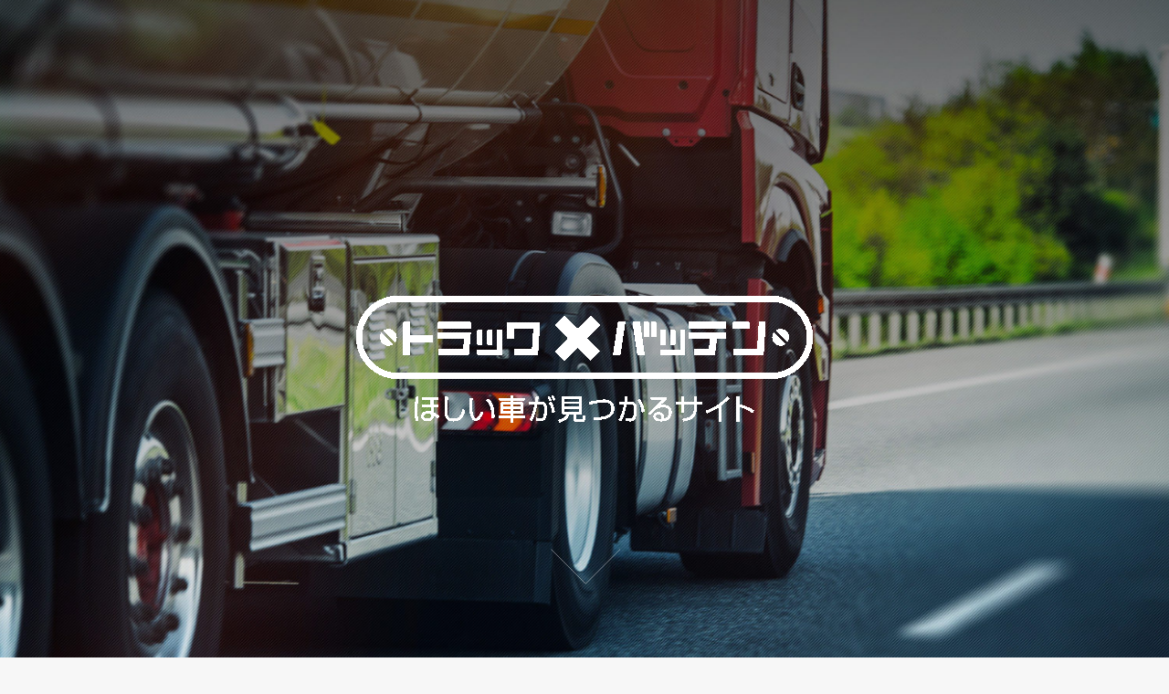

--- FILE ---
content_type: text/html; charset=UTF-8
request_url: https://truck-batten.com/
body_size: 12764
content:
<!DOCTYPE html>
<!--[if lt IE 7 ]> <html lang="ja" class="ie6 oldie no-js"> <![endif]-->
<!--[if IE 7 ]>    <html lang="ja" class="ie7 oldie no-js"> <![endif]-->
<!--[if IE 8 ]>    <html lang="ja" class="ie8 oldie no-js"> <![endif]-->
<!--[if IE 9 ]>    <html lang="ja" class="ie9 no-js"> <![endif]-->
<!--[if (gt IE 9)|!(IE)]><!-->
<html lang="ja" class="js">
<!--<![endif]-->
<head>
<meta charset="UTF-8">
<title>商用車・中古トラック販売専門店【トラック✖︎バッテン】関西・九州</title>
<meta http-equiv="Expires" content="604800">
<meta http-equiv="X-UA-Compatible" content="IE=edge,chrome=1" />
<meta name="viewport" content="width=device-width, initial-scale=1.0">

<!-- All In One SEO Pack 3.6.2[408,423] -->
<meta name="description"  content="当社は、大阪と長崎に拠点をもつ中古トラック専門店です。独自の仕入れルートにより『良い車両を適正価格で』ご提供しています。 九州に無い車両を関西からお探ししたり、九州で長く使用した車両でも高く買い取り致します。 全国配送対応！ローン・リース対応可能！ ｜クレーン車・ダンプ・高所作業車・冷凍冷蔵車・平ボディ・ウィング｜" />
<link rel="next" href="https://truck-batten.com/page/2/" />

<link rel="canonical" href="https://truck-batten.com/" />
			<script type="text/javascript" >
				window.ga=window.ga||function(){(ga.q=ga.q||[]).push(arguments)};ga.l=+new Date;
				ga('create', 'UA-142997890-1', 'auto');
				// Plugins
				
				ga('send', 'pageview');
			</script>
			<script async src="https://www.google-analytics.com/analytics.js"></script>
			<!-- All In One SEO Pack -->
<link rel='dns-prefetch' href='//ajax.googleapis.com' />
<link rel='dns-prefetch' href='//maps.google.com' />
<link rel='dns-prefetch' href='//s.w.org' />
<link rel="alternate" type="application/rss+xml" title="トラックバッテン &raquo; フィード" href="https://truck-batten.com/feed/" />
<link rel="alternate" type="application/rss+xml" title="トラックバッテン &raquo; コメントフィード" href="https://truck-batten.com/comments/feed/" />
<link rel='stylesheet' id='wpfp-css' href='https://truck-batten.com/wp-content/plugins/wp-favorite-posts/wpfp.css' type='text/css' />
<link rel='stylesheet' id='wpcfs-form-css'  href='https://truck-batten.com/wp-content/plugins/wp-custom-fields-search/templates/form.css?ver=5.3.20' type='text/css' media='all' />
<link rel='stylesheet' id='wp-block-library-css'  href='https://truck-batten.com/wp-includes/css/dist/block-library/style.min.css?ver=5.3.20' type='text/css' media='all' />
<link rel='stylesheet' id='contact-form-7-css'  href='https://truck-batten.com/wp-content/plugins/contact-form-7/includes/css/styles.css?ver=5.1.7' type='text/css' media='all' />
<link rel='stylesheet' id='responsive-lightbox-swipebox-css'  href='https://truck-batten.com/wp-content/plugins/responsive-lightbox/assets/swipebox/swipebox.min.css?ver=2.2.2' type='text/css' media='all' />
<link rel='stylesheet' id='searchandfilter-css'  href='https://truck-batten.com/wp-content/plugins/search-filter/style.css?ver=1' type='text/css' media='all' />
<link rel='stylesheet' id='wp-browsing-history-css'  href='https://truck-batten.com/wp-content/plugins/wp-browsing-history-master/wp-browsing-history.css?ver=5.3.20' type='text/css' media='all' />
<link rel='stylesheet' id='style-css'  href='https://truck-batten.com/wp-content/themes/majestic/style.css?ver=5.3.20' type='text/css' media='all' />
<link rel='stylesheet' id='child-style-css'  href='https://truck-batten.com/wp-content/themes/majestic_child/style.css?ver=5.3.20' type='text/css' media='all' />
<link rel='stylesheet' id='responsive-css'  href='https://truck-batten.com/wp-content/themes/majestic/responsive.css?ver=5.3.20' type='text/css' media='all' />
<link rel='stylesheet' id='font-awesome-css'  href='https://truck-batten.com/wp-content/plugins/types/vendor/toolset/toolset-common/res/lib/font-awesome/css/font-awesome.min.css?ver=4.7.0' type='text/css' media='screen' />
<link rel='stylesheet' id='simplyscroll-style-css'  href='https://truck-batten.com/wp-content/themes/majestic/jquery.simplyscroll.css?ver=5.3.20' type='text/css' media='all' />
<link rel='stylesheet' id='hover-style-css'  href='https://truck-batten.com/wp-content/themes/majestic/hover.css?ver=5.3.20' type='text/css' media='all' />
<link rel='stylesheet' id='animate-css'  href='https://truck-batten.com/wp-content/themes/majestic/animate.min.css?ver=5.3.20' type='text/css' media='all' />
<script type='text/javascript' src='//ajax.googleapis.com/ajax/libs/jquery/2.2.4/jquery.min.js?ver=5.3.20'></script>
<script type='text/javascript' src='https://truck-batten.com/wp-content/plugins/responsive-lightbox/assets/swipebox/jquery.swipebox.min.js?ver=2.2.2'></script>
<script type='text/javascript' src='https://truck-batten.com/wp-content/plugins/responsive-lightbox/assets/infinitescroll/infinite-scroll.pkgd.min.js?ver=5.3.20'></script>
<script type='text/javascript'>
/* <![CDATA[ */
var rlArgs = {"script":"swipebox","selector":"lightbox","customEvents":"","activeGalleries":"1","animation":"1","hideCloseButtonOnMobile":"0","removeBarsOnMobile":"0","hideBars":"1","hideBarsDelay":"5000","videoMaxWidth":"1080","useSVG":"1","loopAtEnd":"0","woocommerce_gallery":"0","ajaxurl":"https:\/\/truck-batten.com\/wp-admin\/admin-ajax.php","nonce":"219ffa01e5"};
/* ]]> */
</script>
<script type='text/javascript' src='https://truck-batten.com/wp-content/plugins/responsive-lightbox/js/front.js?ver=2.2.2'></script>
<script type='text/javascript' src='https://truck-batten.com/wp-content/plugins/wp-browsing-history-master/jquery.cookie.js?ver=5.3.20'></script>
<script type='text/javascript' src='https://truck-batten.com/wp-content/plugins/wp-browsing-history-master/wp-browsing-history-variables.js?ver=5.3.20'></script>
<script type='text/javascript' src='https://truck-batten.com/wp-content/plugins/wp-browsing-history-master/wp-browsing-history-display.js?ver=5.3.20'></script>
<script type='text/javascript' src='//maps.google.com/maps/api/js?key='></script>
<script type='text/javascript' src='https://truck-batten.com/wp-content/plugins/wp-favorite-posts/script.js?ver=1.6.8'></script>
<link rel='https://api.w.org/' href='https://truck-batten.com/wp-json/' />
<link rel="EditURI" type="application/rsd+xml" title="RSD" href="https://truck-batten.com/xmlrpc.php?rsd" />
<link rel="wlwmanifest" type="application/wlwmanifest+xml" href="https://truck-batten.com/wp-includes/wlwmanifest.xml" /> 
<script type="text/javascript">
	window._se_plugin_version = '8.1.9';
</script>
<meta property="og:type" content="blog" />
<meta property="og:title" content="トラックバッテン" />
<meta property="og:description" content="ほしい車が見つかるサイト" />
<meta property="og:url" content="https://truck-batten.com/" />
<meta property="og:image" content="" />
<meta property="og:site_name" content="トラックバッテン" />
<meta property="og:locale" content="ja_JP" />
<meta name="twitter:card" content="summary" />
<meta name="twitter:site" content="@TruckBatten" /><link rel="shortcut icon" href="https://truck-batten.com/wp-content/uploads/2018/01/f37de70369b95c31b35869a880c2c7fa.png" />
<link rel="apple-touch-icon-precomposed" href="https://truck-batten.com/wp-content/uploads/2018/01/f37de70369b95c31b35869a880c2c7fa-1.png" />
<!--[if lt IE 9]>
<script src="https://truck-batten.com/wp-content/themes/majestic/js/ie/html5.js"></script>
<script src="https://truck-batten.com/wp-content/themes/majestic/js/ie/selectivizr.js"></script>
<![endif]-->
<link rel="icon" href="https://truck-batten.com/wp-content/uploads/2018/01/cropped-2F23D4F7-4DAE-4DA2-8D87-A5CC16EFB9A5-100x100.jpeg" sizes="32x32" />
<link rel="icon" href="https://truck-batten.com/wp-content/uploads/2018/01/cropped-2F23D4F7-4DAE-4DA2-8D87-A5CC16EFB9A5-500x500.jpeg" sizes="192x192" />
<link rel="apple-touch-icon-precomposed" href="https://truck-batten.com/wp-content/uploads/2018/01/cropped-2F23D4F7-4DAE-4DA2-8D87-A5CC16EFB9A5-500x500.jpeg" />
<meta name="msapplication-TileImage" content="https://truck-batten.com/wp-content/uploads/2018/01/cropped-2F23D4F7-4DAE-4DA2-8D87-A5CC16EFB9A5-500x500.jpeg" />
<style type="text/css">
/* Dynamic CSS: For no styles in head, copy and put the css below in your custom.css or child theme's style.css, disable dynamic styles */

.lim-effect .lima-details .more-details,
.tagcloud a:hover,
.owl-theme .owl-controls .owl-buttons div,
{ background-color: #0f3f6f; }
::-moz-selection { background-color: #0f3f6f; }
.alx-tabs-nav {
	border-bottom-color: #0f3f6f!important;	
}
.pullquote-left {
	border-left-color: #0f3f6f!important;	
}	
.themeform label .required,
#flexslider-featured .flex-direction-nav .flex-next:hover,
#flexslider-featured .flex-direction-nav .flex-prev:hover,

.post-nav li a:hover i,
.content .post-nav li a:hover i,
.post-related a:hover,
.comment-awaiting-moderation,
.wp-pagenavi a,
{ color: #0f3f6f; }


.sidebar-top,
.post-tags a:hover,
.hvr-bounce-to-right:before,
.tagcloud a:hover,
.widget_calendar caption,
.author-bio .bio-avatar:after,
.commentlist li.bypostauthor > .comment-body:after,
.hvr-fade:hover, .hvr-fade:focus, .hvr-fade:active,
.owl-theme .owl-controls .owl-buttons div,
#nav-topbar ul.nav > li:after,
.hvr-rectangle-out:before,
.hvr-fade:before,
.hvr-back-pulse:before,
.hvr-sweep-to-bottom:before,
.hvr-sweep-to-top:before,
.hvr-bounce-to-bottom:before,
.hvr-bounce-to-top:before,
.hvr-rectangle-in:before,
.hvr-rectangle-out:before,
.hvr-shutter-out-horizontal:before,
.hvr-shutter-in-vertical:before,
.hvr-shutter-out-vertical:before,
.flex-control-nav li a.flex-active,
.commentlist li.comment-author-admin > .comment-body:after { background-color: #0f3f6f; }
.post-format .format-container { border-color: #0f3f6f; }
.pagination .current,.s1 .widget_calendar caption, 
.pagination a:hover,
ul.nav>li.current-menu-item:after,
#smart-tel a,.navigation .drawer-button a,#drawer .drawer-button a,
#footer .widget_calendar caption ,.s2 .widget_calendar caption{background-color: #0f3f6f!important;
color:#fff; }				
				
	
	.comment-tabs li.active a 
	{border-bottom:2px solid #0f3f6f!important;
 }	
 			
				
.container-inner { max-width: 1200px; }
	
	.alx-tab .tab-item-category a,
	.alx-tab .tab-item-title a:hover,
	.alx-posts a:hover,.megamenu_column:hover .megamenu_content h2,
	 .post-meta a:hover,
	 ul.sub-menu a:hover,
	 a
	{color: #0f3f6f;
 }				
				

.s2 .post-nav li a:hover i,
.s2 .widget_rss ul li a,
.s2 .widget_calendar a,
.s2 .alx-posts .post-item-category a,
.s2 .alx-tab li:hover .tab-item-title a,
.s2 .alx-tab li:hover .tab-item-comment a,
.s2 .alx-posts li:hover .post-item-title a { color: ; }

.s2 .sidebar-top,
.s2 .sidebar-toggle,
.jp-play-bar,
.jp-volume-bar-value,
.s2 .widget_calendar caption,#readmore a ,.post-thumb-category ,.rank_num { background-color: ; }

.s2 .alx-tabs-nav li.active a { border-bottom-color: ; }
			
				

		body {font-family: "游ゴシック", YuGothic, " ヒラギノ角ゴ ProN W3", "Hiragino Kaku Gothic ProN",Century Gothic;}				
				

		.feature_meta h2,h2.widgettitle,h1.page-title ,h1.post-title ,.site-title,.widget-meta h2,.sidebar .widget>h3,.eyecatch_title {font-family: "游ゴシック", YuGothic, " ヒラギノ角ゴ ProN W3", "Hiragino Kaku Gothic ProN",Century Gothic;}				
				
.bg_image {-webkit-animation: zoomdIn 8s linear forwards;animation: zoomdIn 8s linear forwards;}
.eyecatch-style-1 ul li {width : calc(100% / 3) ;}
body ,.post-title a { color: #333333; }
.layerTransparent{ background-color:rgba(13,34,63, 0.7 ); }
.site-title a img { max-height: 140px; }

.post-view{display: none; }


h1.post-title { 
color:#333333;
font-size:;
font-weight:;
letter-spacing:;
line-height:;
padding-top:;
 }

.entry h1  { 
color:#333333;
font-size:28px;
font-weight:normal;
letter-spacing:;
line-height:;
padding-top:;
 }

.entry h2 { 
color:#333333;
font-size:28px;
font-weight:normal;
letter-spacing:;
line-height:;
padding-top:;
 }

h2.widget_title,h2.widgettitle { 
color:#333333;
font-size:28px;
font-weight:normal;
letter-spacing:;
line-height:;
padding-top:;
 }

.entry ,.widget,.post-title a { 
color:#333333;
font-size:18px;
font-weight:normal;
letter-spacing:;
line-height:;
padding:;
 }
.overlayer { background-color:rgba(0,0,0,0); }

</style>
<script defer src="https://use.fontawesome.com/releases/v5.0.6/js/all.js"></script>
</head>
<body class="home blog col-1c full-width chrome">
<div id="wrapper">
  <!--#loading-->
      <div id="loading">
    <div class="loader"></div>
  </div>
      <!--#loading-->
  	<header id="masthead" class="site-header">
    
    
    		<div class="custom-header">
		<div class="custom-header-media">
			<div id="wp-custom-header" class="wp-custom-header">
            <div class="flexslider" id="flexslider-featured">
    <script>
jQuery(document).ready(function(){
$('#flexslider-featured').flexslider({
						animation: 'fade',
						useCSS: false, // Fix iPad flickering issue
						slideshow: true,
						directionNav: true,
						controlNav: true,
						pauseOnHover: true,
						animationLoop: true,
						slideshowSpeed: 7000,
						smoothHeight: true,
						pauseOnHover: false,
						pauseOnAction: false,
						touch: true});
		});
</script>
   <div class="btn-next fadeInDown wow"><a href="#contents-top" class="scroll"></a></div>
  <ul class="slides">
        <li>
            <div class="slider_image">
    
      <div class="overlayer"></div>
              <div class="bg_image" style="background-image:url(https://truck-batten.com/wp-content/uploads/2018/01/main-img.jpg)"></div>
              </div>
          </li>
      </ul>
</div>
<!--/.featured-->

          
            </div></div>
 
      <div id="slider-up-nav">
                      		          <div class="nav-wrap container wow fadeInDown" data-wow-delay="1s">
		        </div>
              </div>
        
        
            	<div class="site-branding">
	<div class="wrap">

		
		<div class="site-branding-text">
            <h1 class="site-title"><a href="https://truck-batten.com/" title="トラックバッテン" rel="home" itemprop="url"><img src="https://truck-batten.com/wp-content/uploads/2018/01/main-logo.png" alt="トラックバッテン"></a></h1>
      
						</div><!-- .site-branding-text -->

		
	</div><!-- .wrap -->
</div><!-- .site-branding -->

            </div>
    
    

        
    

</header> <!--/#header-->

<div class="site-content-contain" id="contents-top">
<div id="content" class="site-content">
  <div class="wrap">
  <div class="navigation">
      <nav  id="nav-topbar" class="container-inner"> 
      
      <!--smartphone drawer menu-->
      <div class="drawer-button"><a class="nav-toggle-smart"> <span></span> </a></div>
      <!--/smartphone drawer menu-->

  

    <div id="smart-logo">
                        <a href="https://truck-batten.com">
          <img id="footer-logo" src="https://truck-batten.com/wp-content/uploads/2018/01/sub-logo.png" alt="">
          </a>
		      </div>
    

      <div class="nav-wrap container">
        <ul id="menu-new-%e3%83%a1%e3%83%8b%e3%83%a5%e3%83%bc" class="nav container-inner group"><li id="menu-item-729" class="menu-item menu-item-type-custom menu-item-object-custom current-menu-item current_page_item menu-item-home menu-item-729"><a href="https://truck-batten.com/" aria-current="page">ホーム<div class='menu_description'></div></a></li>
<li id="menu-item-730" class="menu-item menu-item-type-post_type menu-item-object-page menu-item-730"><a href="https://truck-batten.com/contact/">お問合せ<div class='menu_description'></div></a></li>
<li id="menu-item-731" class="menu-item menu-item-type-post_type menu-item-object-page menu-item-731"><a href="https://truck-batten.com/blog/">在庫一覧<div class='menu_description'></div></a></li>
<li id="menu-item-732" class="menu-item menu-item-type-post_type menu-item-object-page menu-item-732"><a href="https://truck-batten.com/company/">店舗・会社情報<div class='menu_description'></div></a></li>
<li id="menu-item-733" class="menu-item menu-item-type-post_type menu-item-object-page menu-item-733"><a href="https://truck-batten.com/request/">求車依頼<div class='menu_description'></div></a></li>
</ul>      </div>
  
      
<!--      <div class="toggle-search"><i class="fa fa-search"></i></div>
      <div class="search-expand">
        <div class="search-expand-inner">
                  </div>
      </div>-->
    </nav>
    </div>
    

    
    
    <div id="primary" class="content-area">

<div class="container" id="page">
		

<!--#smartphone-widgets-->
<!--/#smartphone-widgets--> 



  <!--#frontpage-widgets-->
<!--/#frontpage-widgets-->  


  <div id="eyecatch_bloc" class="clearfix eyecatch-style-1 eyecatch-column-3 wow fadeIn">
  
</div>

<div class="subhead-margin"></div>
<div id="breadcrumb"><ul id="breadcrumb_list"><div class="icon-basics-07"></div><li><i class="fa fa-home"></i></li></ul></div><div class="container-inner">
<main class="main">

<div class="main-inner group">
</div></div>
	<div class="widget-meta">  
 <h2 class='widgettitle wow pulse'>車種から探す</h2>
</div>

<div class="car_model_wrap">
	<ul id="car_model">
		<li><a href="https://truck-batten.com/category/dump/">
			<img src="https://truck-batten.com/wp-content/uploads/2018/01/danp.png" alt="" class="car_model_pic" itemprop="image"/><br>ダンプ・ミキサー</a></li>
		<li><a href="https://truck-batten.com/category/crane/">
			<img src="https://truck-batten.com/wp-content/uploads/2018/01/crane.png" alt="" class="car_model_pic" itemprop="image"/><br>クレーン・セルフ</a></li>
		<li><a href="https://truck-batten.com/category/wing/">
			<img src="https://truck-batten.com/wp-content/uploads/2018/01/wing.png" alt=""  class="car_model_pic" itemprop="image"/><br>ウィング・バン</a></li>
		<li><a href="https://truck-batten.com/category/cool/">
 			<img src="https://truck-batten.com/wp-content/uploads/2018/01/cool.png" alt="" class="car_model_pic" itemprop="image"/><br>冷凍・冷凍ウィング</a></li>
		<li><a href="https://truck-batten.com/category/vacuum/">
			<img src="https://truck-batten.com/wp-content/uploads/2018/01/vacuum.png" alt="" class="car_model_pic" itemprop="image"/><br>バキュームカー</a></li>
		<li><a href="https://truck-batten.com/category/arm/">
			<img src="https://truck-batten.com/wp-content/uploads/2018/01/arm.png" alt=""  class="car_model_pic" itemprop="image"/><br>アームロール</a></li>
		<li><a href="https://truck-batten.com/category/water/">
			<img src="https://truck-batten.com/wp-content/uploads/2018/01/water.png" alt="" class="car_model_pic" itemprop="image"/><br>散水車</a></li>
		<li><a href="https://truck-batten.com/category/packer/">
			<img src="https://truck-batten.com/wp-content/uploads/2018/01/packer.png" alt="" class="car_model_pic" itemprop="image"/><br>パッカー車</a></li>
		<li><a href="https://truck-batten.com/category/high/">
			<img src="https://truck-batten.com/wp-content/uploads/2018/01/high.png" alt=""  class="car_model_pic" itemprop="image"/><br>高所作業車</a></li>
		<li><a href="https://truck-batten.com/category/other/">
			<img src="https://truck-batten.com/wp-content/uploads/2018/01/other.png" alt=""  class="car_model_pic" itemprop="image"/><br>その他</a></li>
	</ul>
</div>
	
<!-- 2019/02/03 �Z���^�����O Tsujimoto START-->
<center>

<div id="car-search">
	<h2 class="midashi-search wow pulse animated">条件を指定して探す</h2>
	<section>
		<article id="maker_wrap">
			<div class="menu_label">メーカー</div>
			<div class="list_wrap">
			<ul id="maker">
				<li><img src="https://truck-batten.com/wp-content/uploads/2018/01/isuzu2-logo.png" border="0" width="50" height="50"onClick="javascript:chk1.checked=!chk1.checked;" style="cursor: hand;"><BR>
					<input type="checkbox" name="makerIsuzu" value="1"  form="car_search_btn"   id=chk1>いすゞ
				</li>
				<li><img src="https://truck-batten.com/wp-content/uploads/2018/01/hino-logo.png" border="0" width="50" height="50"onClick="javascript:chk2.checked=!chk2.checked;" style="cursor: hand;"><BR>
					<input type="checkbox" name="makerHino" value="1"  form="car_search_btn"  id=chk2>日野
				</li>
				<li><img src="https://truck-batten.com/wp-content/uploads/2018/01/fuso-logo.png" border="0" width="50" height="50"onClick="javascript:chk3.checked=!chk3.checked;" style="cursor: hand;"><BR>
					<input type="checkbox" name="makerMitsubishi" value="1"  form="car_search_btn"  id=chk3>三菱
				</li>
				<li><img src="https://truck-batten.com/wp-content/uploads/2018/01/udtracks-logo.png" border="0" width="50" height="50"onClick="javascript:chk4.checked=!chk4.checked;" style="cursor: hand;"><BR>
					<input type="checkbox" name="makerUdtracks" value="1" form="car_search_btn"   id=chk4>UD
				</li>
				<li><img src="https://truck-batten.com/wp-content/uploads/2018/01/toyota-logo.png" border="0" width="50" height="50" onClick="javascript:chk5.checked=!chk5.checked;" style="cursor: hand;"><BR>
					<input type="checkbox" name="makerToyota" value="1"  form="car_search_btn"   id=chk5>トヨタ
				</li>
				<li><img src="https://truck-batten.com/wp-content/uploads/2018/01/mazda-logo.png" border="0" width="50" height="50" onClick="javascript:chk6.checked=!chk6.checked;" style="cursor: hand;"><BR>
					<input type="checkbox" name="makerMazda" value="1"  form="car_search_btn"  id=chk6>マツダ
				</li>
				<li><img src="https://truck-batten.com/wp-content/uploads/2018/01/bentz-logo.png" border="0" width="50" height="50"onClick="javascript:chk7.checked=!chk7.checked;" style="cursor: hand;"><BR>
					<input type="checkbox" name="makerBentz" value="1"  form="car_search_btn"   id=chk7>ベンツ
				</li>
				<li><img src="https://truck-batten.com/wp-content/uploads/2018/01/volvo-logo.png" border="0" width="50" height="50" onClick="javascript:chk8.checked=!chk8.checked;" style="cursor: hand;"><BR>
					<input type="checkbox" name="makerVolvo" value="1"  form="car_search_btn"  id=chk8>ボルボ
				</li>
				<li><input type="checkbox" name="makerAll" value="1" form="car_search_btn" id=chkAll onClick="
					javascript:chk1.checked=chkAll.checked;
					javascript:chk2.checked=chkAll.checked;
					javascript:chk3.checked=chkAll.checked;
					javascript:chk4.checked=chkAll.checked;
					javascript:chk5.checked=chkAll.checked;
					javascript:chk6.checked=chkAll.checked;
					javascript:chk7.checked=chkAll.checked;
					javascript:chk8.checked=chkAll.checked;
					javascript:chkEtc.checked=chkAll.checked;">すべて
				</li>
				<li><input type="checkbox" name="makerEtc" value="1"  form="car_search_btn"  id=chkEtc >その他
				</li>
			</ul>
			</div>
		</article>
	</section>

	<section>
		<article id="size_wrap">
			<div class="menu_label">サイズ</div>
			<ul id="size">
				<li><input type="radio" name="kurumaSize" form="car_search_btn" value="0" checked='checked'/>指定なし</li>
				<li><input type="radio" name="kurumaSize" form="car_search_btn" value="1" />大型(5ｔ以上)</li>
				<li><input type="radio" name="kurumaSize" form="car_search_btn" value="2" />中型(4ｔ以上)</li>
				<li><input type="radio" name="kurumaSize" form="car_search_btn" value="3" />小型(4ｔ未満)</li>
			</ul>
		</article>

		<article id="year_wrap">
			<div class="menu_label">年式</div>
			<form class="year_form1">
				<select name="year_from" form="car_search_btn">
					<option value='0'>指定なし</option><option value='2026'>2026年</option><option value='2025'>2025年</option><option value='2024'>2024年</option><option value='2023'>2023年</option><option value='2022'>2022年</option><option value='2021'>2021年</option><option value='2020'>2020年</option><option value='2019'>2019年</option><option value='2018'>2018年</option><option value='2017'>2017年</option><option value='2016'>2016年</option><option value='2015'>2015年</option><option value='2014'>2014年</option><option value='2013'>2013年</option><option value='2012'>2012年</option><option value='2011'>2011年</option><option value='2010'>2010年</option><option value='2009'>2009年</option><option value='2008'>2008年</option><option value='2007'>2007年</option><option value='2006'>2006年</option>				</select>　～
			</form>			
			<form class="year_form2">
				<select name="year_to" form="car_search_btn">
					<option value='0'>指定なし</option><option value='2026'>2026年</option><option value='2025'>2025年</option><option value='2024'>2024年</option><option value='2023'>2023年</option><option value='2022'>2022年</option><option value='2021'>2021年</option><option value='2020'>2020年</option><option value='2019'>2019年</option><option value='2018'>2018年</option><option value='2017'>2017年</option><option value='2016'>2016年</option><option value='2015'>2015年</option><option value='2014'>2014年</option><option value='2013'>2013年</option><option value='2012'>2012年</option><option value='2011'>2011年</option><option value='2010'>2010年</option><option value='2009'>2009年</option><option value='2008'>2008年</option><option value='2007'>2007年</option><option value='2006'>2006年</option>				</select>
			</form>
		</article>

		<article id="forum_wrap">
			<div class="menu_label">形状</div>
			<form>
				<select name='forum' form="car_search_btn">
					<option value='0' selected>指定なし</option><option value='1'>ダンプ・ミキサー</option><option value='2'>クレーンセルフ</option><option value='3'>ウィング・バン</option><option value='4'>冷凍庫・冷凍ウィング</option><option value='5'>バキュームカー</option><option value='6'>アームロール</option><option value='7'>水散車</option><option value='8'>パッカー車</option><option value='9'>高所作業者</option><option value='10'>その他</option>				</select>
			</form>
		</article>
	</section>

	<section>
		<article id="model_wrap">
			<div class="menu_label">型式</div>
			<input type="model_search" name="model_search" form="car_search_btn" value = "">
		</article>

		<article id="keyword_wrap">
			<div class="menu_label">キーワード</div>
			<input type="keyword_search" name="keyword_search" form="car_search_btn"  value = "">
		</article>
	</section>
	
	<section>
		<form action = "/blog" method = "POST" id ="car_search_btn"  name = "form_car_search" >
			<article id="submit_wrap" >
				<input type="submit" value="この条件で検索する" form="car_search_btn" id="car_search_btn">
			</article>
			<input type="hidden" value="1" name ="carsearch" form="car_search_btn" >
		</form>
	</section>
</div></center>
<!-- 2019/02/03 �Z���^�����O Tsujimoto END-->

<div class="container-inner">
<section class="content wow fadeInDown">

  <div class="pad group">
            <div class="post-list-3c group">
      <div class="post-row">      <article id="post-1549" class="group post-1549 post type-post status-publish format-standard has-post-thumbnail hentry category-ud category-27 tag-59">
<div class="post-inner post-hover">
	<div class="post-thumbnail">
				<div class="post-thumb-category">
			<a style="background-color: #666; color: #fff;" href="https://truck-batten.com/category/maker/ud%e3%83%88%e3%83%a9%e3%83%83%e3%82%af%e3%82%b9/">UDトラックス</a> <a style="background-color: #666; color: #FFF;" href="https://truck-batten.com/category/keijo/%e3%83%88%e3%83%a9%e3%83%83%e3%82%af%e3%83%bb%e3%83%88%e3%83%ac%e3%83%bc%e3%83%a9%e3%83%bc/">トラック・トレーラー</a> 		</div>
				<a href="https://truck-batten.com/kuon-heddo-210402/" title="H26 ハイルーフ リアエアサス 第五輪11.5t トラクターヘッド">
		<div class="thumbnail-overlayer"> </div>
			      			      			<img itemprop="image" width="520" height="320" src="https://truck-batten.com/wp-content/uploads/2021/06/fullsizeoutput_1e51-520x320.jpeg" class="attachment-thumb-standard size-thumb-standard wp-post-image" alt="" />		      			      			      	</a>
		      			</div>
		<!--/.post-thumbnail-->

		<div class="post_description">
			<div class="post-title2"> <a href="https://truck-batten.com/kuon-heddo-210402/" rel="bookmark" title="H26 ハイルーフ リアエアサス 第五輪11.5t トラクターヘッド">
        				    	H26 ハイルーフ リアエアサス 第五輪11.5t トラクターヘッド		        			</a></div>
			<!--/.post-title-->

			<div class="post-info-wrap">
				<label>管理番号:</label><span class="num">210402</span><br>
				<label>年式:</label><span class="year">H26<!--<label>年</label>--></span>
				<label>走行距離:</label><span class="km">542000km<!--<label>Km</label>--></span><br>
				<label>型式:</label><span class="model">QKG-GK5XAB</span>
				<label>車検:</label><span class="maintenance">一時抹消</span><br>
			</div>
			<div class="post-price-wrap">
				<label>本体価格(税込)</label><span><span class="num">souldout</span><label>万円</label>
			</div>
			<div class="link_btn">
				<a href="https://truck-batten.com/kuon-heddo-210402/" rel="bookmark" title="H26 ハイルーフ リアエアサス 第五輪11.5t トラクターヘッド">＞ 詳細</a>
			</div>

			<div class="post-meta group">
        					      	</div>
			<!--/.post-meta-->
      					</div>
	</div>
	<!--/.post-inner--> 
	</article>
	<!--/.post-->             <article id="post-1514" class="group post-1514 post type-post status-publish format-standard has-post-thumbnail hentry category-mitsubishi category-29">
<div class="post-inner post-hover">
	<div class="post-thumbnail">
				<div class="post-thumb-category">
			<a style="background-color: #666; color: #FFF;" href="https://truck-batten.com/category/maker/mitsubishi/">三菱ふそう</a> <a style="background-color: #666; color: #fff;" href="https://truck-batten.com/category/keijo/%e5%b9%b3%e3%83%9c%e3%83%87%e3%82%a3/">平ボディ</a> 		</div>
				<a href="https://truck-batten.com/derica-hira-210601/" title="H13 三菱 デリカトラック 850kg 4WD ディーゼル MT">
		<div class="thumbnail-overlayer"> </div>
			      			      			<img itemprop="image" width="520" height="320" src="https://truck-batten.com/wp-content/uploads/2021/06/IMG_5740-520x320.jpg" class="attachment-thumb-standard size-thumb-standard wp-post-image" alt="" />		      			      			      	</a>
		      			</div>
		<!--/.post-thumbnail-->

		<div class="post_description">
			<div class="post-title2"> <a href="https://truck-batten.com/derica-hira-210601/" rel="bookmark" title="H13 三菱 デリカトラック 850kg 4WD ディーゼル MT">
        				    	H13 三菱 デリカトラック 850kg 4WD ディーゼル MT		        			</a></div>
			<!--/.post-title-->

			<div class="post-info-wrap">
				<label>管理番号:</label><span class="num">210601</span><br>
				<label>年式:</label><span class="year">H13<!--<label>年</label>--></span>
				<label>走行距離:</label><span class="km">668000km<!--<label>Km</label>--></span><br>
				<label>型式:</label><span class="model">KF-SK22LM</span>
				<label>車検:</label><span class="maintenance">一時抹消</span><br>
			</div>
			<div class="post-price-wrap">
				<label>本体価格(税込)</label><span><span class="num">77</span><label>万円</label>
			</div>
			<div class="link_btn">
				<a href="https://truck-batten.com/derica-hira-210601/" rel="bookmark" title="H13 三菱 デリカトラック 850kg 4WD ディーゼル MT">＞ 詳細</a>
			</div>

			<div class="post-meta group">
        					      	</div>
			<!--/.post-meta-->
      					</div>
	</div>
	<!--/.post-inner--> 
	</article>
	<!--/.post-->             <article id="post-1493" class="group post-1493 post type-post status-publish format-standard has-post-thumbnail hentry category-19 category-wing">
<div class="post-inner post-hover">
	<div class="post-thumbnail">
				<div class="post-thumb-category">
			<a style="background-color: #666; color: #fff;" href="https://truck-batten.com/category/maker/%e3%81%84%e3%81%99%e3%82%9e/">いすゞ</a> <a style="background-color: #666; color: #FFF;" href="https://truck-batten.com/category/keijo/wing/">ウィング・バン</a> 		</div>
				<a href="https://truck-batten.com/erufu-arumiwing-210502/" title="H23 いすゞ エルフ  3t アルミウィング ワイドロング  ラッシング1段">
		<div class="thumbnail-overlayer"> </div>
			      			      			<img itemprop="image" width="520" height="320" src="https://truck-batten.com/wp-content/uploads/2021/06/IMG_5396-520x320.jpg" class="attachment-thumb-standard size-thumb-standard wp-post-image" alt="" />		      			      			      	</a>
		      			</div>
		<!--/.post-thumbnail-->

		<div class="post_description">
			<div class="post-title2"> <a href="https://truck-batten.com/erufu-arumiwing-210502/" rel="bookmark" title="H23 いすゞ エルフ  3t アルミウィング ワイドロング  ラッシング1段">
        				    	H23 いすゞ エルフ  3t アルミウィング ワイドロング  ラッシング1段		        			</a></div>
			<!--/.post-title-->

			<div class="post-info-wrap">
				<label>管理番号:</label><span class="num">210502</span><br>
				<label>年式:</label><span class="year">H23<!--<label>年</label>--></span>
				<label>走行距離:</label><span class="km">198000km<!--<label>Km</label>--></span><br>
				<label>型式:</label><span class="model">SKG-NPR85AN</span>
				<label>車検:</label><span class="maintenance">一時抹消</span><br>
			</div>
			<div class="post-price-wrap">
				<label>本体価格(税込)</label><span><span class="num">SOUL’d</span><label>万円</label>
			</div>
			<div class="link_btn">
				<a href="https://truck-batten.com/erufu-arumiwing-210502/" rel="bookmark" title="H23 いすゞ エルフ  3t アルミウィング ワイドロング  ラッシング1段">＞ 詳細</a>
			</div>

			<div class="post-meta group">
        					      	</div>
			<!--/.post-meta-->
      					</div>
	</div>
	<!--/.post-inner--> 
	</article>
	<!--/.post-->       </div><div class="post-row">      <article id="post-1470" class="group post-1470 post type-post status-publish format-standard has-post-thumbnail hentry category-hino category-crane">
<div class="post-inner post-hover">
	<div class="post-thumbnail">
				<div class="post-thumb-category">
			<a style="background-color: #666; color: #FFF;" href="https://truck-batten.com/category/maker/hino/">日野</a> <a style="background-color: #666; color: #FFF;" href="https://truck-batten.com/category/keijo/crane/">クレーン・セルフ</a> 		</div>
				<a href="https://truck-batten.com/dutro-4kure-210408/" title="【車検付】H19 2t 4段クレーン セミワイド 2.63t吊  準中型免許">
		<div class="thumbnail-overlayer"> </div>
			      			      			<img itemprop="image" width="520" height="320" src="https://truck-batten.com/wp-content/uploads/2021/06/fullsizeoutput_1da9-520x320.jpeg" class="attachment-thumb-standard size-thumb-standard wp-post-image" alt="" />		      			      			      	</a>
		      			</div>
		<!--/.post-thumbnail-->

		<div class="post_description">
			<div class="post-title2"> <a href="https://truck-batten.com/dutro-4kure-210408/" rel="bookmark" title="【車検付】H19 2t 4段クレーン セミワイド 2.63t吊  準中型免許">
        				    	【車検付】H19 2t 4段クレーン セミワイド 2.63t吊  準中型免許		        			</a></div>
			<!--/.post-title-->

			<div class="post-info-wrap">
				<label>管理番号:</label><span class="num">210408</span><br>
				<label>年式:</label><span class="year">H19<!--<label>年</label>--></span>
				<label>走行距離:</label><span class="km">139000km<!--<label>Km</label>--></span><br>
				<label>型式:</label><span class="model">BDG-XZU414M</span>
				<label>車検:</label><span class="maintenance">R3.12</span><br>
			</div>
			<div class="post-price-wrap">
				<label>本体価格(税込)</label><span><span class="num">220</span><label>万円</label>
			</div>
			<div class="link_btn">
				<a href="https://truck-batten.com/dutro-4kure-210408/" rel="bookmark" title="【車検付】H19 2t 4段クレーン セミワイド 2.63t吊  準中型免許">＞ 詳細</a>
			</div>

			<div class="post-meta group">
        					      	</div>
			<!--/.post-meta-->
      					</div>
	</div>
	<!--/.post-inner--> 
	</article>
	<!--/.post-->             <article id="post-1432" class="group post-1432 post type-post status-publish format-standard has-post-thumbnail hentry category-19 category-29 tag-----5- tag-58">
<div class="post-inner post-hover">
	<div class="post-thumbnail">
				<div class="post-thumb-category">
			<a style="background-color: #666; color: #fff;" href="https://truck-batten.com/category/maker/%e3%81%84%e3%81%99%e3%82%9e/">いすゞ</a> <a style="background-color: #666; color: #fff;" href="https://truck-batten.com/category/keijo/%e5%b9%b3%e3%83%9c%e3%83%87%e3%82%a3/">平ボディ</a> 		</div>
				<a href="https://truck-batten.com/erufu-hira-210407/" title="H28 ワイド超ロング アルミブロック AT 旧普通免許 平ボディ">
		<div class="thumbnail-overlayer"> </div>
			      			      			<img itemprop="image" width="520" height="320" src="https://truck-batten.com/wp-content/uploads/2021/06/65875033.2a54569430c381ac1b08ab7072a0f37f.21042706-520x320.jpg" class="attachment-thumb-standard size-thumb-standard wp-post-image" alt="" />		      			      			      	</a>
		      			</div>
		<!--/.post-thumbnail-->

		<div class="post_description">
			<div class="post-title2"> <a href="https://truck-batten.com/erufu-hira-210407/" rel="bookmark" title="H28 ワイド超ロング アルミブロック AT 旧普通免許 平ボディ">
        				    	H28 ワイド超ロング アルミブロック AT 旧普通免許 平ボディ		        			</a></div>
			<!--/.post-title-->

			<div class="post-info-wrap">
				<label>管理番号:</label><span class="num">210407</span><br>
				<label>年式:</label><span class="year">H28<!--<label>年</label>--></span>
				<label>走行距離:</label><span class="km">148000km<!--<label>Km</label>--></span><br>
				<label>型式:</label><span class="model">TPG-NNR85AR</span>
				<label>車検:</label><span class="maintenance">一時抹消</span><br>
			</div>
			<div class="post-price-wrap">
				<label>本体価格(税込)</label><span><span class="num">198</span><label>万円</label>
			</div>
			<div class="link_btn">
				<a href="https://truck-batten.com/erufu-hira-210407/" rel="bookmark" title="H28 ワイド超ロング アルミブロック AT 旧普通免許 平ボディ">＞ 詳細</a>
			</div>

			<div class="post-meta group">
        					      	</div>
			<!--/.post-meta-->
      					</div>
	</div>
	<!--/.post-inner--> 
	</article>
	<!--/.post-->             <article id="post-1401" class="group post-1401 post type-post status-publish format-standard has-post-thumbnail hentry category-mitsubishi category-crane">
<div class="post-inner post-hover">
	<div class="post-thumbnail">
				<div class="post-thumb-category">
			<a style="background-color: #666; color: #FFF;" href="https://truck-batten.com/category/maker/mitsubishi/">三菱ふそう</a> <a style="background-color: #666; color: #FFF;" href="https://truck-batten.com/category/keijo/crane/">クレーン・セルフ</a> 		</div>
				<a href="https://truck-batten.com/canter-3kure-210404/" title="H23 2t 3段クレーン 10尺 ショート 2.53t吊 準中型免許">
		<div class="thumbnail-overlayer"> </div>
			      			      			<img itemprop="image" width="520" height="320" src="https://truck-batten.com/wp-content/uploads/2021/06/IMG_5028-520x320.jpg" class="attachment-thumb-standard size-thumb-standard wp-post-image" alt="" />		      			      			      	</a>
		      			</div>
		<!--/.post-thumbnail-->

		<div class="post_description">
			<div class="post-title2"> <a href="https://truck-batten.com/canter-3kure-210404/" rel="bookmark" title="H23 2t 3段クレーン 10尺 ショート 2.53t吊 準中型免許">
        				    	H23 2t 3段クレーン 10尺 ショート 2.53t吊 準中型免許		        			</a></div>
			<!--/.post-title-->

			<div class="post-info-wrap">
				<label>管理番号:</label><span class="num">210404</span><br>
				<label>年式:</label><span class="year">H23<!--<label>年</label>--></span>
				<label>走行距離:</label><span class="km">285300km<!--<label>Km</label>--></span><br>
				<label>型式:</label><span class="model">BKG-FE73B</span>
				<label>車検:</label><span class="maintenance">一時抹消</span><br>
			</div>
			<div class="post-price-wrap">
				<label>本体価格(税込)</label><span><span class="num">179.8</span><label>万円</label>
			</div>
			<div class="link_btn">
				<a href="https://truck-batten.com/canter-3kure-210404/" rel="bookmark" title="H23 2t 3段クレーン 10尺 ショート 2.53t吊 準中型免許">＞ 詳細</a>
			</div>

			<div class="post-meta group">
        					      	</div>
			<!--/.post-meta-->
      					</div>
	</div>
	<!--/.post-inner--> 
	</article>
	<!--/.post-->       </div><div class="post-row">      <article id="post-1372" class="group post-1372 post type-post status-publish format-standard has-post-thumbnail hentry category-19 category-29 tag-----5- tag-57">
<div class="post-inner post-hover">
	<div class="post-thumbnail">
				<div class="post-thumb-category">
			<a style="background-color: #666; color: #fff;" href="https://truck-batten.com/category/maker/%e3%81%84%e3%81%99%e3%82%9e/">いすゞ</a> <a style="background-color: #666; color: #fff;" href="https://truck-batten.com/category/keijo/%e5%b9%b3%e3%83%9c%e3%83%87%e3%82%a3/">平ボディ</a> 		</div>
				<a href="https://truck-batten.com/elfu-doublecab-210401/" title="【車検付】ラメ塗装 H20 いすゞ エルフ 2t ダブルキャブ AT 垂直パワーゲート 旧普通免許">
		<div class="thumbnail-overlayer"> </div>
			      			      			<img itemprop="image" width="520" height="320" src="https://truck-batten.com/wp-content/uploads/2021/06/fullsizeoutput_1d3a-520x320.jpeg" class="attachment-thumb-standard size-thumb-standard wp-post-image" alt="" />		      			      			      	</a>
		      			</div>
		<!--/.post-thumbnail-->

		<div class="post_description">
			<div class="post-title2"> <a href="https://truck-batten.com/elfu-doublecab-210401/" rel="bookmark" title="【車検付】ラメ塗装 H20 いすゞ エルフ 2t ダブルキャブ AT 垂直パワーゲート 旧普通免許">
        				    	【車検付】ラメ塗装 H20 いすゞ エルフ 2t ダブルキャブ AT 垂直パワーゲート 旧普通免許		        			</a></div>
			<!--/.post-title-->

			<div class="post-info-wrap">
				<label>管理番号:</label><span class="num">210401</span><br>
				<label>年式:</label><span class="year">H20<!--<label>年</label>--></span>
				<label>走行距離:</label><span class="km">169000<!--<label>Km</label>--></span><br>
				<label>型式:</label><span class="model">BKG-NJR85A</span>
				<label>車検:</label><span class="maintenance">R3.10.28</span><br>
			</div>
			<div class="post-price-wrap">
				<label>本体価格(税込)</label><span><span class="num">198</span><label>万円</label>
			</div>
			<div class="link_btn">
				<a href="https://truck-batten.com/elfu-doublecab-210401/" rel="bookmark" title="【車検付】ラメ塗装 H20 いすゞ エルフ 2t ダブルキャブ AT 垂直パワーゲート 旧普通免許">＞ 詳細</a>
			</div>

			<div class="post-meta group">
        					      	</div>
			<!--/.post-meta-->
      					</div>
	</div>
	<!--/.post-inner--> 
	</article>
	<!--/.post-->             <article id="post-1322" class="group post-1322 post type-post status-publish format-standard has-post-thumbnail hentry category-19 category-cool">
<div class="post-inner post-hover">
	<div class="post-thumbnail">
				<div class="post-thumb-category">
			<a style="background-color: #666; color: #fff;" href="https://truck-batten.com/category/maker/%e3%81%84%e3%81%99%e3%82%9e/">いすゞ</a> <a style="background-color: #666; color: #FFF;" href="https://truck-batten.com/category/keijo/cool/">冷凍・冷蔵ウィング</a> 		</div>
				<a href="https://truck-batten.com/erufu-reitou-201002/" title="H24 低温 -30度 スタンバイ 左サイド扉 R観音 東プレ ハイキャブ">
		<div class="thumbnail-overlayer"> </div>
			      			      			<img itemprop="image" width="520" height="320" src="https://truck-batten.com/wp-content/uploads/2021/01/IMG_0691-520x320.jpg" class="attachment-thumb-standard size-thumb-standard wp-post-image" alt="" />		      			      			      	</a>
		      			</div>
		<!--/.post-thumbnail-->

		<div class="post_description">
			<div class="post-title2"> <a href="https://truck-batten.com/erufu-reitou-201002/" rel="bookmark" title="H24 低温 -30度 スタンバイ 左サイド扉 R観音 東プレ ハイキャブ">
        				    	H24 低温 -30度 スタンバイ 左サイド扉 R観音 東プレ ハイキャブ		        			</a></div>
			<!--/.post-title-->

			<div class="post-info-wrap">
				<label>管理番号:</label><span class="num">201002</span><br>
				<label>年式:</label><span class="year">平成24<!--<label>年</label>--></span>
				<label>走行距離:</label><span class="km">131,000km<!--<label>Km</label>--></span><br>
				<label>型式:</label><span class="model">SKG-NLR85AN</span>
				<label>車検:</label><span class="maintenance">一時抹消</span><br>
			</div>
			<div class="post-price-wrap">
				<label>本体価格(税込)</label><span><span class="num">SOUL’d</span><label>万円</label>
			</div>
			<div class="link_btn">
				<a href="https://truck-batten.com/erufu-reitou-201002/" rel="bookmark" title="H24 低温 -30度 スタンバイ 左サイド扉 R観音 東プレ ハイキャブ">＞ 詳細</a>
			</div>

			<div class="post-meta group">
        					      	</div>
			<!--/.post-meta-->
      					</div>
	</div>
	<!--/.post-inner--> 
	</article>
	<!--/.post-->             <article id="post-1298" class="group post-1298 post type-post status-publish format-standard has-post-thumbnail hentry category-wing category-18">
<div class="post-inner post-hover">
	<div class="post-thumbnail">
				<div class="post-thumb-category">
			<a style="background-color: #666; color: #FFF;" href="https://truck-batten.com/category/keijo/wing/">ウィング・バン</a> <a style="background-color: #666; color: #FFF;" href="https://truck-batten.com/category/maker/%e3%83%88%e3%83%a8%e3%82%bf/">トヨタ</a> 		</div>
				<a href="https://truck-batten.com/toyoesu-arumiban-pg-200803/" title="H29 トヨタ トヨエース 2t アルミバン フルハーフ 跳ね上げ式パワーゲート ラッシング3段">
		<div class="thumbnail-overlayer"> </div>
			      			      			<img itemprop="image" width="520" height="320" src="https://truck-batten.com/wp-content/uploads/2021/01/fullsizeoutput_1b7f-520x320.jpeg" class="attachment-thumb-standard size-thumb-standard wp-post-image" alt="" />		      			      			      	</a>
		      			</div>
		<!--/.post-thumbnail-->

		<div class="post_description">
			<div class="post-title2"> <a href="https://truck-batten.com/toyoesu-arumiban-pg-200803/" rel="bookmark" title="H29 トヨタ トヨエース 2t アルミバン フルハーフ 跳ね上げ式パワーゲート ラッシング3段">
        				    	H29 トヨタ トヨエース 2t アルミバン フルハーフ 跳ね上げ式パワーゲート ラッシング3段		        			</a></div>
			<!--/.post-title-->

			<div class="post-info-wrap">
				<label>管理番号:</label><span class="num">200803</span><br>
				<label>年式:</label><span class="year">2017(H29)<!--<label>年</label>--></span>
				<label>走行距離:</label><span class="km">138,800km<!--<label>Km</label>--></span><br>
				<label>型式:</label><span class="model">TKG-XZU710</span>
				<label>車検:</label><span class="maintenance">一時抹消</span><br>
			</div>
			<div class="post-price-wrap">
				<label>本体価格(税込)</label><span><span class="num">SOUL&#039;d OUT</span><label>万円</label>
			</div>
			<div class="link_btn">
				<a href="https://truck-batten.com/toyoesu-arumiban-pg-200803/" rel="bookmark" title="H29 トヨタ トヨエース 2t アルミバン フルハーフ 跳ね上げ式パワーゲート ラッシング3段">＞ 詳細</a>
			</div>

			<div class="post-meta group">
        					      	</div>
			<!--/.post-meta-->
      					</div>
	</div>
	<!--/.post-inner--> 
	</article>
	<!--/.post-->       </div><div class="post-row">      <article id="post-1270" class="group post-1270 post type-post status-publish format-standard has-post-thumbnail hentry category-19 category-crane">
<div class="post-inner post-hover">
	<div class="post-thumbnail">
				<div class="post-thumb-category">
			<a style="background-color: #666; color: #fff;" href="https://truck-batten.com/category/maker/%e3%81%84%e3%81%99%e3%82%9e/">いすゞ</a> <a style="background-color: #666; color: #FFF;" href="https://truck-batten.com/category/keijo/crane/">クレーン・セルフ</a> 		</div>
				<a href="https://truck-batten.com/erufu-4dannkuren-rajikon-201104/" title="【希少】4段ラジコン 4WD リヤアウトリガ 4HG1">
		<div class="thumbnail-overlayer"> </div>
			      			      			<img itemprop="image" width="520" height="320" src="https://truck-batten.com/wp-content/uploads/2021/01/IMG_0979-520x320.jpg" class="attachment-thumb-standard size-thumb-standard wp-post-image" alt="" />		      			      			      	</a>
		      			</div>
		<!--/.post-thumbnail-->

		<div class="post_description">
			<div class="post-title2"> <a href="https://truck-batten.com/erufu-4dannkuren-rajikon-201104/" rel="bookmark" title="【希少】4段ラジコン 4WD リヤアウトリガ 4HG1">
        				    	【希少】4段ラジコン 4WD リヤアウトリガ 4HG1		        			</a></div>
			<!--/.post-title-->

			<div class="post-info-wrap">
				<label>管理番号:</label><span class="num">201104</span><br>
				<label>年式:</label><span class="year">2001(H13)<!--<label>年</label>--></span>
				<label>走行距離:</label><span class="km">39,000km<!--<label>Km</label>--></span><br>
				<label>型式:</label><span class="model">KK-NKS71LAR</span>
				<label>車検:</label><span class="maintenance">一時抹消</span><br>
			</div>
			<div class="post-price-wrap">
				<label>本体価格(税込)</label><span><span class="num">SOUL&#039;d OUT</span><label>万円</label>
			</div>
			<div class="link_btn">
				<a href="https://truck-batten.com/erufu-4dannkuren-rajikon-201104/" rel="bookmark" title="【希少】4段ラジコン 4WD リヤアウトリガ 4HG1">＞ 詳細</a>
			</div>

			<div class="post-meta group">
        					      	</div>
			<!--/.post-meta-->
      					</div>
	</div>
	<!--/.post-inner--> 
	</article>
	<!--/.post-->       </div>    </div>
        
            
  </div>

  <!--/.pad--> 
  
</section>
<!--/.content-->


</div>
<!--/.main-inner-->
</main>
<!--/.main-->


</div>
<!--/.container-inner-->

</div>
<!--/.container-->
</div>

<!--#footer 4c-->
  <!--#frontpage-widgets-->
  <div id="wpfp-users_favorites" class="widget wpfp_users_favorites_widget_view wow fadeIn"><h2 class="widgettitle">検討中一覧</h2>
<ul><li>Your favorites will be here.</li></ul></div><script>
jQuery(document).ready(function($) {	
	 var owl = jQuery(".owl");
      owl.owlCarousel({        
        itemsCustom : [
          [0, 2],
          [480, 3],
          [1024, 4]
        ],
	autoPlay : true,
	autoHeight : true,
	slideSpeed : 1000,//スライドのスピード
    paginationSpeed : 1000, //ページネーションの際のスピード
    rewindSpeed : 1800, //アイテムが最初に戻る時のスピード
	navigation : true,//ナビゲーションを表示
	pagination : true,//ページネーションを表示
	stopOnHover : true,//ホバーでストップさせるかどうか
	rewindNav : true,//最初に戻る
	touchDrag : true,//タッチドラッグ
      });  
    });
</script>

<div class="freespace-pad">
  <div class="widget-meta">
    <h2 class='widgettitle wow '>スタッフオススメの車輌<span class="left" style="background-color:#f1b458;"></span> <span class="right" style="background-color:#f1b458;"></span> </h2>
    <div class='subtitle wow ' data-wow-delay="0.2s"></div>
  </div>
  <div id="owl_wrapper">
    <ul class="owl alx-slider group thumbs-enabled owl-carousel">
            <li class="item project-item style-1" style="padding:0px"> <a href="https://truck-batten.com/kuon-heddo-210402/" title="H26 ハイルーフ リアエアサス 第五輪11.5t トラクターヘッド">
        <figure>
          <div class="thumb-overlayer"></div>
                              <div class="thumb-overlayer">
            <figcaption>
              <div class="project-info">
                <h4> H26 ハイルーフ リアエアサス 第五輪11.5... </h4>
              </div>
            </figcaption>
          </div>
                    <img itemprop="image" width="520" height="520" src="https://truck-batten.com/wp-content/uploads/2021/06/fullsizeoutput_1e51-520x520.jpeg" class="attachment-thumb-medium size-thumb-medium wp-post-image" alt="" srcset="https://truck-batten.com/wp-content/uploads/2021/06/fullsizeoutput_1e51-520x520.jpeg 520w, https://truck-batten.com/wp-content/uploads/2021/06/fullsizeoutput_1e51-500x500.jpeg 500w, https://truck-batten.com/wp-content/uploads/2021/06/fullsizeoutput_1e51-100x100.jpeg 100w" sizes="(max-width: 520px) 100vw, 520px" />                            </figure>
        </a> </li>
            <li class="item project-item style-1" style="padding:0px"> <a href="https://truck-batten.com/derica-hira-210601/" title="H13 三菱 デリカトラック 850kg 4WD ディーゼル MT">
        <figure>
          <div class="thumb-overlayer"></div>
                              <div class="thumb-overlayer">
            <figcaption>
              <div class="project-info">
                <h4> H13 三菱 デリカトラック 850kg 4WD... </h4>
              </div>
            </figcaption>
          </div>
                    <img itemprop="image" width="520" height="520" src="https://truck-batten.com/wp-content/uploads/2021/06/IMG_5740-520x520.jpg" class="attachment-thumb-medium size-thumb-medium wp-post-image" alt="" srcset="https://truck-batten.com/wp-content/uploads/2021/06/IMG_5740-520x520.jpg 520w, https://truck-batten.com/wp-content/uploads/2021/06/IMG_5740-500x500.jpg 500w, https://truck-batten.com/wp-content/uploads/2021/06/IMG_5740-100x100.jpg 100w" sizes="(max-width: 520px) 100vw, 520px" />                            </figure>
        </a> </li>
            <li class="item project-item style-1" style="padding:0px"> <a href="https://truck-batten.com/erufu-arumiwing-210502/" title="H23 いすゞ エルフ  3t アルミウィング ワイドロング  ラッシング1段">
        <figure>
          <div class="thumb-overlayer"></div>
                              <div class="thumb-overlayer">
            <figcaption>
              <div class="project-info">
                <h4> H23 いすゞ エルフ 3t アルミウィング ワ... </h4>
              </div>
            </figcaption>
          </div>
                    <img itemprop="image" width="520" height="520" src="https://truck-batten.com/wp-content/uploads/2021/06/IMG_5396-520x520.jpg" class="attachment-thumb-medium size-thumb-medium wp-post-image" alt="" srcset="https://truck-batten.com/wp-content/uploads/2021/06/IMG_5396-520x520.jpg 520w, https://truck-batten.com/wp-content/uploads/2021/06/IMG_5396-500x500.jpg 500w, https://truck-batten.com/wp-content/uploads/2021/06/IMG_5396-100x100.jpg 100w" sizes="(max-width: 520px) 100vw, 520px" />                            </figure>
        </a> </li>
            <li class="item project-item style-1" style="padding:0px"> <a href="https://truck-batten.com/dutro-4kure-210408/" title="【車検付】H19 2t 4段クレーン セミワイド 2.63t吊  準中型免許">
        <figure>
          <div class="thumb-overlayer"></div>
                              <div class="thumb-overlayer">
            <figcaption>
              <div class="project-info">
                <h4> 【車検付】H19 2t 4段クレーン セミワイド... </h4>
              </div>
            </figcaption>
          </div>
                    <img itemprop="image" width="520" height="520" src="https://truck-batten.com/wp-content/uploads/2021/06/fullsizeoutput_1da9-520x520.jpeg" class="attachment-thumb-medium size-thumb-medium wp-post-image" alt="" srcset="https://truck-batten.com/wp-content/uploads/2021/06/fullsizeoutput_1da9-520x520.jpeg 520w, https://truck-batten.com/wp-content/uploads/2021/06/fullsizeoutput_1da9-500x500.jpeg 500w, https://truck-batten.com/wp-content/uploads/2021/06/fullsizeoutput_1da9-100x100.jpeg 100w" sizes="(max-width: 520px) 100vw, 520px" />                            </figure>
        </a> </li>
            <li class="item project-item style-1" style="padding:0px"> <a href="https://truck-batten.com/erufu-hira-210407/" title="H28 ワイド超ロング アルミブロック AT 旧普通免許 平ボディ">
        <figure>
          <div class="thumb-overlayer"></div>
                              <div class="thumb-overlayer">
            <figcaption>
              <div class="project-info">
                <h4> H28 ワイド超ロング アルミブロック AT 旧... </h4>
              </div>
            </figcaption>
          </div>
                    <img itemprop="image" width="520" height="520" src="https://truck-batten.com/wp-content/uploads/2021/06/65875033.2a54569430c381ac1b08ab7072a0f37f.21042706-520x520.jpg" class="attachment-thumb-medium size-thumb-medium wp-post-image" alt="" srcset="https://truck-batten.com/wp-content/uploads/2021/06/65875033.2a54569430c381ac1b08ab7072a0f37f.21042706-520x520.jpg 520w, https://truck-batten.com/wp-content/uploads/2021/06/65875033.2a54569430c381ac1b08ab7072a0f37f.21042706-500x500.jpg 500w, https://truck-batten.com/wp-content/uploads/2021/06/65875033.2a54569430c381ac1b08ab7072a0f37f.21042706-100x100.jpg 100w" sizes="(max-width: 520px) 100vw, 520px" />                            </figure>
        </a> </li>
            <li class="item project-item style-1" style="padding:0px"> <a href="https://truck-batten.com/canter-3kure-210404/" title="H23 2t 3段クレーン 10尺 ショート 2.53t吊 準中型免許">
        <figure>
          <div class="thumb-overlayer"></div>
                              <div class="thumb-overlayer">
            <figcaption>
              <div class="project-info">
                <h4> H23 2t 3段クレーン 10尺 ショート 2... </h4>
              </div>
            </figcaption>
          </div>
                    <img itemprop="image" width="520" height="520" src="https://truck-batten.com/wp-content/uploads/2021/06/IMG_5028-520x520.jpg" class="attachment-thumb-medium size-thumb-medium wp-post-image" alt="" srcset="https://truck-batten.com/wp-content/uploads/2021/06/IMG_5028-520x520.jpg 520w, https://truck-batten.com/wp-content/uploads/2021/06/IMG_5028-500x500.jpg 500w, https://truck-batten.com/wp-content/uploads/2021/06/IMG_5028-100x100.jpg 100w" sizes="(max-width: 520px) 100vw, 520px" />                            </figure>
        </a> </li>
                </ul>
  </div>
</div>
<!--/.alx-slider-->
</div>
<!--/#frontpage-widgets-->
  
      <!--/#footer 4c-->
    
    

 
   <!--#footer-top-widgets-->
  <div id="freeareaitem-2" class="widget widget_freeareaitem">
<div class="freespace-pad" style="background-color:">
  
<div class="widget-meta">  
 <h2 class='widgettitle wow '></h2>
  <div class='subtitle wow ' data-wow-delay="0.2s"></div>
</div>

  <div class="widget_frame themeform">
    <div class="free_space clearfix container-inner wow fadeInDown">
            <div id="contact-box">
<img src="https://truck-batten.com/wp-content/uploads/2018/01/contact_head.png" alt="" width="596" height="63" class="alignnone size-full wp-image-18" itemprop="image"></p>
<p>ご希望のトラックが見つからない場合は、お問合せ下さい。<br />
貴方に代わって、理想のお車をお探しします。</p>
<p><img src="https://truck-batten.com/wp-content/uploads/2019/08/contact_tel3.png" alt="" width="320" height="38" class="alignnone size-full wp-image-224" itemprop="image"></p>
<p><img src="https://truck-batten.com/wp-content/uploads/2019/08/contact_fax.png" alt="" width="320" height="38" class="alignnone size-full wp-image-224" itemprop="image"></p>
<p><a class="c_btn" href="https://truck-batten.com/contact/"><i class="fas fa-envelope"></i> メールでお問合せ</a></p>
</div>
                </div>
  </div>
</div>
</div>  <!--/#footer-top-widgets-->



<div id="page-top">
  <p><a id="move-page-top"><i class="fa fa-angle-up"></i></a></p>
</div>

<footer id="footer">
<div class="layerTransparent">  
  
  
  <section class="container" id="footer-bottom">
    <div class="container-inner">
      <div class="group">
      
      
      		
		        
          <section class="container" id="footer-widgets">
    <div class="container-inner">
      <div class="group">
                        <div class="footer-widget-1 grid one-third ">
          <div id="nav_menu-12" class="separete-widget widget widget_nav_menu"><div class="menu-menu-container"><ul id="menu-menu" class="menu"><li id="menu-item-688" class="menu-item menu-item-type-custom menu-item-object-custom current-menu-item current_page_item menu-item-home menu-item-688"><a title="HOME" href="https://truck-batten.com/" aria-current="page">ホーム<div class='menu_description'>HOME</div></a></li>
<li id="menu-item-693" class="menu-item menu-item-type-post_type menu-item-object-page menu-item-693"><a title="STOCK" href="https://truck-batten.com/blog/">在庫一覧<div class='menu_description'>STOCK</div></a></li>
<li id="menu-item-695" class="menu-item menu-item-type-post_type menu-item-object-page menu-item-695"><a title="REQUEST" href="https://truck-batten.com/request/">求車依頼<div class='menu_description'>REQUEST</div></a></li>
<li id="menu-item-791" class="menu-item menu-item-type-post_type menu-item-object-page menu-item-791"><a title="GUIDE" href="https://truck-batten.com/guide/">買取・購入ガイド<div class='menu_description'>GUIDE</div></a></li>
<li id="menu-item-697" class="menu-item menu-item-type-post_type menu-item-object-page menu-item-697"><a title="CONTACT" href="https://truck-batten.com/contact/">お問合せ<div class='menu_description'>CONTACT</div></a></li>
<li id="menu-item-1598" class="menu-item menu-item-type-post_type menu-item-object-page menu-item-1598"><a href="https://truck-batten.com/company/%e4%b8%ad%e5%b0%8f-ma-%e3%82%ac%e3%82%a4%e3%83%89%e3%83%a9%e3%82%a4%e3%83%b3%e9%81%b5%e5%ae%88%e3%81%ab%e9%96%a2%e3%81%99%e3%82%8b%e8%a3%9c%e8%b6%b3%e8%aa%ac%e6%98%8e%e8%b3%87%e6%96%99/">中小 M&#038;A ガイドライン遵守に関する補足説明資料<div class='menu_description'></div></a></li>
</ul></div></div>        </div>
                                <div class="footer-widget-2 grid one-third ">
          <div id="nav_menu-6" class="separete-widget widget widget_nav_menu"><h3>車両メーカー</h3><div class="menu-%e8%bb%8a%e4%b8%a1%e3%83%a1%e3%83%bc%e3%82%ab%e3%83%bc-container"><ul id="menu-%e8%bb%8a%e4%b8%a1%e3%83%a1%e3%83%bc%e3%82%ab%e3%83%bc" class="menu"><li id="menu-item-783" class="menu-item menu-item-type-taxonomy menu-item-object-category menu-item-783"><a href="https://truck-batten.com/category/maker/%e3%81%84%e3%81%99%e3%82%9e/">いすゞ<div class='menu_description'></div></a></li>
<li id="menu-item-779" class="menu-item menu-item-type-taxonomy menu-item-object-category menu-item-779"><a href="https://truck-batten.com/category/maker/hino/">日野<div class='menu_description'></div></a></li>
<li id="menu-item-780" class="menu-item menu-item-type-taxonomy menu-item-object-category menu-item-780"><a href="https://truck-batten.com/category/maker/mitsubishi/">三菱ふそう<div class='menu_description'></div></a></li>
<li id="menu-item-782" class="menu-item menu-item-type-taxonomy menu-item-object-category menu-item-782"><a href="https://truck-batten.com/category/maker/%e3%83%88%e3%83%a8%e3%82%bf/">トヨタ<div class='menu_description'></div></a></li>
<li id="menu-item-784" class="menu-item menu-item-type-taxonomy menu-item-object-category menu-item-784"><a href="https://truck-batten.com/category/maker/ud%e3%83%88%e3%83%a9%e3%83%83%e3%82%af%e3%82%b9/">UDトラックス<div class='menu_description'></div></a></li>
<li id="menu-item-781" class="menu-item menu-item-type-taxonomy menu-item-object-category menu-item-781"><a href="https://truck-batten.com/category/maker/%e6%97%a5%e7%94%a3/">日産<div class='menu_description'></div></a></li>
<li id="menu-item-785" class="menu-item menu-item-type-taxonomy menu-item-object-category menu-item-785"><a href="https://truck-batten.com/category/maker/%e3%83%9e%e3%83%84%e3%83%80/">マツダ<div class='menu_description'></div></a></li>
<li id="menu-item-786" class="menu-item menu-item-type-taxonomy menu-item-object-category menu-item-786"><a href="https://truck-batten.com/category/maker/%e3%83%99%e3%83%b3%e3%83%84/">ベンツ<div class='menu_description'></div></a></li>
<li id="menu-item-787" class="menu-item menu-item-type-taxonomy menu-item-object-category menu-item-787"><a href="https://truck-batten.com/category/maker/%e3%83%9c%e3%83%ab%e3%83%9c/">ボルボ<div class='menu_description'></div></a></li>
<li id="menu-item-788" class="menu-item menu-item-type-taxonomy menu-item-object-category menu-item-788"><a href="https://truck-batten.com/category/maker/%e3%81%9d%e3%81%ae%e4%bb%96/">その他<div class='menu_description'></div></a></li>
</ul></div></div>        </div>
                                <div class="footer-widget-3 grid one-third last">
          <div id="nav_menu-4" class="separete-widget widget widget_nav_menu"><h3>車両分類</h3><div class="menu-%e8%bb%8a%e4%b8%a1%e5%88%86%e9%a1%9e-container"><ul id="menu-%e8%bb%8a%e4%b8%a1%e5%88%86%e9%a1%9e" class="menu"><li id="menu-item-762" class="menu-item menu-item-type-taxonomy menu-item-object-category menu-item-762"><a href="https://truck-batten.com/category/keijo/%e8%bb%bd%e3%83%88%e3%83%a9%e3%83%83%e3%82%af/">軽トラック<div class='menu_description'></div></a></li>
<li id="menu-item-763" class="menu-item menu-item-type-taxonomy menu-item-object-category menu-item-763"><a href="https://truck-batten.com/category/keijo/%e5%b9%b3%e3%83%9c%e3%83%87%e3%82%a3/">平ボディ<div class='menu_description'></div></a></li>
<li id="menu-item-764" class="menu-item menu-item-type-taxonomy menu-item-object-category menu-item-764"><a href="https://truck-batten.com/category/keijo/wing/">ウィング・バン<div class='menu_description'></div></a></li>
<li id="menu-item-765" class="menu-item menu-item-type-taxonomy menu-item-object-category menu-item-765"><a href="https://truck-batten.com/category/keijo/dump/">ダンプ・ミキサー<div class='menu_description'></div></a></li>
<li id="menu-item-766" class="menu-item menu-item-type-taxonomy menu-item-object-category menu-item-766"><a href="https://truck-batten.com/category/keijo/crane/">クレーン・セルフ<div class='menu_description'></div></a></li>
<li id="menu-item-767" class="menu-item menu-item-type-taxonomy menu-item-object-category menu-item-767"><a href="https://truck-batten.com/category/keijo/cool/">冷凍・冷蔵ウィング<div class='menu_description'></div></a></li>
<li id="menu-item-772" class="menu-item menu-item-type-taxonomy menu-item-object-category menu-item-772"><a href="https://truck-batten.com/category/keijo/high/">高所作業車<div class='menu_description'></div></a></li>
<li id="menu-item-768" class="menu-item menu-item-type-taxonomy menu-item-object-category menu-item-768"><a href="https://truck-batten.com/category/keijo/vacuum/">バキュームカー<div class='menu_description'></div></a></li>
<li id="menu-item-769" class="menu-item menu-item-type-taxonomy menu-item-object-category menu-item-769"><a href="https://truck-batten.com/category/keijo/arm/">アームロール<div class='menu_description'></div></a></li>
<li id="menu-item-770" class="menu-item menu-item-type-taxonomy menu-item-object-category menu-item-770"><a href="https://truck-batten.com/category/keijo/water/">散水車<div class='menu_description'></div></a></li>
<li id="menu-item-771" class="menu-item menu-item-type-taxonomy menu-item-object-category menu-item-771"><a href="https://truck-batten.com/category/keijo/packer/">パッカー車<div class='menu_description'></div></a></li>
<li id="menu-item-773" class="menu-item menu-item-type-taxonomy menu-item-object-category menu-item-773"><a href="https://truck-batten.com/category/keijo/%e3%83%90%e3%82%b9/">バス<div class='menu_description'></div></a></li>
<li id="menu-item-774" class="menu-item menu-item-type-taxonomy menu-item-object-category menu-item-774"><a href="https://truck-batten.com/category/keijo/%e3%83%88%e3%83%a9%e3%83%83%e3%82%af%e3%83%bb%e3%83%88%e3%83%ac%e3%83%bc%e3%83%a9%e3%83%bc/">トラック・トレーラー<div class='menu_description'></div></a></li>
</ul></div></div>        </div>
                      </div>
      <!--/.pad--> 
      
    </div>
    <!--/.container-inner--> 
  </section>
  <!--/.container-->
        
        <div class="footer_copyright">
         
                 <div class="oi_soc_icons clearfix">
          <ul class="social-links"></ul>        </div>
         
         
                    <div id="copyright">
            <p>&copy; 2026.
              トラックバッテン              All Rights Reserved.            </p>
          </div>
          <!--/#copyright-->
          
                  </div>

      </div>
      <!--/.pad--> 
      
    </div>
    <!--/.container-inner--> 
  </section>
  <!--/.container--> 
  
   </div>
   <!--/.layerTransparent-->
</footer>
<!--/#footer-->

</div>
 <!--/#wrap-->

<script type='text/javascript'>
/* <![CDATA[ */
var wpcf7 = {"apiSettings":{"root":"https:\/\/truck-batten.com\/wp-json\/contact-form-7\/v1","namespace":"contact-form-7\/v1"}};
/* ]]> */
</script>
<script type='text/javascript' src='https://truck-batten.com/wp-content/plugins/contact-form-7/includes/js/scripts.js?ver=5.1.7'></script>
<script type='text/javascript' src='https://truck-batten.com/wp-content/themes/majestic/js/jquery.flexslider.min.js?ver=5.3.20'></script>
<script type='text/javascript' src='https://truck-batten.com/wp-content/themes/majestic/js/jquery.jplayer.min.js?ver=5.3.20'></script>
<script type='text/javascript' src='https://truck-batten.com/wp-content/themes/majestic/js/owl.carousel.js?ver=5.3.20'></script>
<script type='text/javascript' src='https://truck-batten.com/wp-content/themes/majestic/js/wow.js?ver=5.3.20'></script>
<script type='text/javascript' src='https://truck-batten.com/wp-content/themes/majestic/js/SmoothScroll.js?ver=5.3.20'></script>
<script type='text/javascript' src='https://truck-batten.com/wp-content/themes/majestic/js/jquery.simplyscroll.min.js?ver=5.3.20'></script>
<script type='text/javascript' src='https://truck-batten.com/wp-content/themes/majestic/js/jquery.easing.1.3.js?ver=5.3.20'></script>
<script type='text/javascript' src='https://truck-batten.com/wp-content/themes/majestic/js/jquery.scrolly.js?ver=5.3.20'></script>
<script type='text/javascript' src='https://truck-batten.com/wp-content/themes/majestic/js/scripts.js?ver=5.3.20'></script>
<script type='text/javascript' src='https://truck-batten.com/wp-includes/js/wp-embed.min.js?ver=5.3.20'></script>
<!--[if lt IE 9]>
<script src="https://truck-batten.com/wp-content/themes/majestic/js/ie/respond.js"></script>
<![endif]-->
<script>
$(function(){
/*  parallax
/* ------------------------------------ */
 $('.parallax').scrolly({bgParallax: true});
 });
 </script>
 </div>
<!--/#content-->
</div>
<!--/.site-content-contain-->
</div>
<!--/#wrapper-->
          <div id="drawer">
            <div class="drawer-button"><a class="nav-toggle-smart"> <span></span> </a></div>
            
                <div id="smart-logo-drawer">
                        <a href="https://truck-batten.com">
          <img id="footer-logo" src="https://truck-batten.com/wp-content/uploads/2018/01/sub-logo.png" alt="">
          </a>
		      </div>
    
    
   <ul id="menu-new-%e3%83%a1%e3%83%8b%e3%83%a5%e3%83%bc-1" class="nav-drawer group"><li class="menu-item menu-item-type-custom menu-item-object-custom current-menu-item current_page_item menu-item-home menu-item-729"><a href="https://truck-batten.com/" aria-current="page">ホーム<div class='menu_description'></div></a></li>
<li class="menu-item menu-item-type-post_type menu-item-object-page menu-item-730"><a href="https://truck-batten.com/contact/">お問合せ<div class='menu_description'></div></a></li>
<li class="menu-item menu-item-type-post_type menu-item-object-page menu-item-731"><a href="https://truck-batten.com/blog/">在庫一覧<div class='menu_description'></div></a></li>
<li class="menu-item menu-item-type-post_type menu-item-object-page menu-item-732"><a href="https://truck-batten.com/company/">店舗・会社情報<div class='menu_description'></div></a></li>
<li class="menu-item menu-item-type-post_type menu-item-object-page menu-item-733"><a href="https://truck-batten.com/request/">求車依頼<div class='menu_description'></div></a></li>
</ul>   
  
       </div><!-- /#drawer -->
    
    
    

</body></html>

--- FILE ---
content_type: text/css
request_url: https://truck-batten.com/wp-content/plugins/wp-browsing-history-master/wp-browsing-history.css?ver=5.3.20
body_size: 820
content:
/*
Sample HTML:
<div class="wp-browsing-history">
	<h2 class="history-header">閲覧履歴</h2>
	<ol class="history-list">
		<li class="history-record history-record-1">
			<span class="history-title">
				<a href="http://..../" class="history-link">
					記事タイトル
				</a>
			</span>
			<span class="history-date">
				(2014/01/01 00:00:00)
			</span>
		</li>
		<li class="history-record history-record-2">
			...
		</li>
		...
		<li class="history-record history-record-5">
			...
		</li>
	</ol>
</div>
*/

.wp-browsing-history {

}

.wp-browsing-history .history-list {
	margin: 5px 10px 10px 10px;
	padding: 0;
	list-style-type: none;

	border: none;
}

.wp-browsing-history .history-list .history-record {
	margin: 0;
	border: none;
}

.wp-browsing-history .history-list .history-record .history-date {
	font-size: 80%;
}

.wp-browsing-history .history-list .history-record .history-date:before {
	content: ' ';
}

--- FILE ---
content_type: text/css
request_url: https://truck-batten.com/wp-content/themes/majestic/style.css?ver=5.3.20
body_size: 21489
content:
/*
Theme Name: majestic
Theme URI: https://isotype.blue
Version: 2.7
Description:
Author: isotype
Author URI: https://isotype.blue
Text Domain: majestic
	
	Copyright: (c) 2015 isotype
	License: GNU General Public License v3.0
	License URI: http://www.gnu.org/licenses/gpl-3.0.html
*/


/*
 * Copyright (C) 2015 isotype
 *      https://www.google.com/get/noto/
 *
 * Licensed under the Apache License, Version 2.0 (the "License");
 * you may not use this file except in compliance with the License.
 * You may obtain a copy of the License at
 *
 *      http://www.apache.org/licenses/LICENSE-2.0
 *
 * Unless required by applicable law or agreed to in writing, software
 * distributed under the License is distributed on an "AS IS" BASIS,
 * WITHOUT WARRANTIES OR CONDITIONS OF ANY KIND, either express or implied.
 * See the License for the specific language governing permissions and
 * limitations under the License.
 */
.clear,article,aside,details,figcaption,figure,footer,header,hgroup,menu,nav,section{display:block}
.entry h3,.entry h4{letter-spacing:-1px}
#move-page-top,.oi_soc_icons2 li a,.owl-theme .owl-controls.clickable .owl-buttons div:hover,a{text-decoration:none}
a,abbr,acronym,address,applet,article,aside,audio,b,big,blockquote,body,canvas,caption,center,cite,code,dd,del,details,dfn,div,dl,dt,em,embed,fieldset,figcaption,figure,footer,form,h1,h2,h3,h4,h5,h6,header,hgroup,html,i,iframe,img,ins,kbd,label,legend,li,mark,menu,nav,object,ol,output,p,pre,q,ruby,s,samp,section,small,span,strike,strong,sub,summary,sup,table,tbody,td,tfoot,th,thead,time,tr,tt,u,ul,var,video{margin:0;padding:0;border:0;font:inherit;vertical-align:baseline}
.entry blockquote,address,cite,em{font-style:italic}
.entry dt,.entry table th,strong{font-weight:600}
ol,ul{list-style:none}
blockquote,q{quotes:none}
blockquote:after,blockquote:before,q:after,q:before{content:'';content:none}
table{border-collapse:collapse;border-spacing:0}
body{background:#f7f7f7;line-height:1.5em;overflow-x:hidden;text-rendering:geometricPrecision;font-family:Century Gothic,Meiryo,メイリオ,'MS PGothic',Helvetica,Arial,sans-serif;font-smoothing:antialiased;-webkit-text-size-adjust:100%;-ms-text-size-adjust:100%; font-size:14px;}
body,h1.post-title,h2.widgettitle,html{-webkit-font-smoothing:antialiased}
::selection{background:#D9D9D9;color:#fff}
::-moz-selection{background:#D9D9D9;color:#fff}
a{outline:0}
img{vertical-align:bottom;-webkit-transition:all .3s ease-out;-moz-transition:all .3s ease-out;-ms-transition:all .3s ease-out;height:auto;max-width:100%}
a,a:after,a:before{-webkit-transition-property:background color;-webkit-transition-duration:.2s;-webkit-transition-timing-function:ease;-moz-transition-property:background color;-moz-transition-duration:.2s;-moz-transition-timing-function:ease;-o-transition-property:background color;-o-transition-duration:.2s;-o-transition-timing-function:ease;transition-property:background color;transition-duration:.2s;transition-timing-function:ease}
.alignleft,.left{float:left}
.alignright,.right{float:right}
.aligncenter{margin-left:auto;margin-right:auto;display:block}
.textwidget img{width:100%}
.widget_sp_image{margin-bottom:20px}
.fixed{position:fixed;top:20px}
.clear{overflow:hidden;visibility:hidden;width:0;height:0}
.group:after,.group:before{content:"";display:table}
.group:after{clear:both}
.group{zoom:1}
#drawer{position:fixed;top:0;right:-300px;width:300px;height:100%;overflow-x:hidden;-webkit-overflow-scrolling:touch;-webkit-transition:all .4s ease-out;-moz-transition:all .4s ease-out;-ms-transition:all .4s ease-out;background-color:#fff;color:#333}
#drawer ul {
	padding:0 0 10px 0;
}
#drawer ul li a{
	font-size:14px;
	border-bottom:rgba(216,216,216,0.50) 1px solid;
}
.fa{width:1em;text-align:center}
.tab-item-thumbnail{position:relative;overflow:hidden}
button,input,label,select,textarea{font-family:inherit}
button,input,label,select,textarea{font-size:12px}
button::-moz-focus-inner,input::-moz-focus-inner{border:0;padding:0}
button,input[type=text],input[type=password],input[type=email],input[type=tel],input[type=submit],textarea{margin:0;-moz-box-sizing:border-box;-webkit-box-sizing:border-box;box-sizing:border-box;-webkit-border-radius:0;border-radius:0}
button,input,textarea{-moz-appearance:none;-webkit-appearance:none;-moz-transition:all .2s ease;-webkit-transition:all .2s ease;transition:all .2s ease}
input[type=checkbox]{-moz-appearance:checkbox;-webkit-appearance:checkbox}
input[type=radio]{-moz-appearance:radio;-webkit-appearance:radio}
label{color:#444}
input[type=text],input[type=password],input[type=email],textarea,input[type=tel]{background:#fff;border:1px dotted  rgba(212,212,212,1.00);display:block;width:100%;outline:0;padding:7px 8px}
input[type=text]:focus,input[type=password]:focus,input[type=email]:focus,textarea:focus{border-color:#ccc;-webkit-box-shadow:0 0 3px rgba(0,0,0,.1);box-shadow:0 0 3px rgba(0,0,0,.1)}
label .required{color:#3b8dbd}
button[type=submit],input[type=submit]{padding:25px;display:inline-block;border: rgba(39,39,39,0.30) 1px solid;cursor:pointer;
background-color:#fff;-webkit-transition: all .6s ease-out;
	-moz-transition: all .6s ease-out;
	-ms-transition: all .6s ease-out;

}input[type=submit]:hover {
	border:#000 1px solid;
}
button[type=submit]:hover,input[type=submit]:hover{opacity:.8}
.searchform div{position:relative}
.searchform div input{padding-left:26px;line-height:20px}
.searchform div:after{color:#ccc;line-height:24px;font-size:14px;content:"\f002";position:absolute;left:10px;top:6px;font-family:FontAwesome}
.entry blockquote.twitter-tweet:before,.entry blockquote:before{font-family:FontAwesome;content:"\f10d"}
.entry{font-size:14px;line-height:1.6em}
.entry dd,.entry p{margin-bottom:1em}
.entry dt{color:#444}
.entry ol,.entry ul{margin:0 0 15px 30px}
.entry ol ol,.entry ol ul,.entry ul ol,.entry ul ul{margin-bottom:0}
.entry li{margin:0}
.entry ol ul li,.entry ul li{list-style:square}
.entry ol li,.entry ol ul ol li{list-style:decimal}
.entry address{margin-bottom:1em}
.entry blockquote{position:relative;color:#777;margin:20px 0;border-left:#DBDBDB 1px solid;padding:60px 20px}
.entry blockquote p{margin-bottom:.75em}
.entry blockquote:before{color:#ccc;font-size:32px;font-style:normal;text-align:center;position:absolute;left:20px;top:10px}
.entry code,.entry pre{font-family:Monaco,"Courier New","DejaVu Sans Mono","Bitstream Vera Sans Mono",monospace;font-size:11px}
.entry pre{padding:18px 20px;margin:30px 0;border:1px solid #ddd;line-height:1em;white-space:pre-wrap;word-wrap:break-word;overflow-x:auto;overflow-y:hidden;font-size:14px}
.entry code{background:#eee;padding:0 3px}
.entry ins{background:#fff486}
.entry .wp-caption,.entry table tr.alt{background:#f1f1f1}
.entry sub,.entry sup{font-size:62.5%}
.entry sub{vertical-align:sub}
.entry sup{vertical-align:super}
.entry attachment img,.entry img.size-auto,.entry img.size-large,.entry img.size-medium{max-width:100%;height:auto}
.entry img.alignleft{margin:18px 20px 18px 0}
.entry img.alignright{margin:18px 0 18px 20px}
.entry img.aligncenter{margin:18px auto;clear:both;display:block}
.entry img .size-full{width:100%!important}
.entry .gallery img,.entry img.wp-smiley{margin:0}
.entry .wp-caption{max-width:100%;margin-bottom:14px;padding-top:5px;text-align:center}
.entry .wp-caption a{border-bottom:none}
.entry table td,.entry table th{text-align:center;border-bottom:1px solid #f1f1f1}
.entry .wp-caption img{margin:0;max-width:100%;height:auto}
.entry .wp-caption.alignleft{margin-right:20px}
.entry .wp-caption.alignright{margin-left:20px}
.entry .wp-caption.alignnone{width:100%!important;overflow:hidden}
.entry .wp-caption.alignnone img{margin:0 auto;max-width:100%!important}
.entry .wp-caption-text{font-style:italic;color:#999;font-size:13px;padding:0 0 8px;margin:0}
.entry table{font-size:14px;margin-bottom:1.5em;width:100%;text-align:center}
.entry table td{padding:5px;vertical-align:middle}
.entry table th{border-top:1px solid #f1f1f1;padding:10px 5px}
.entry .gallery{clear:both;overflow:hidden;width:100%;margin:15px 0!important}
.entry .gallery img{display:block;width:100%;height:auto;border-width:1px 2px!important;border-color:transparent!important}
.entry .gallery .gallery-item{position:relative;overflow:hidden;border-color:transparent;margin-top:0!important}
.entry .gallery .gallery-caption{background:rgba(255,255,255,.8);color:#333;font-size:13px;line-height:1.4em;padding:10px 0;text-align:left;text-indent:10px;font-style:normal;margin:0;bottom:-44px;left:2px;right:2px;overflow:hidden;position:absolute;text-overflow:ellipsis;white-space:nowrap;width:100%;transition:all .2s ease;-o-transition:all .2s ease;-moz-transition:all .2s ease;-webkit-transition:all .2s ease}
.col-3cm .s2,.container,.content,.main,.main-inner,.sidebar{position:relative}
#paginate,.nav-toggle,.page-image-text,.sidebar-toggle,.social-links li a,.thumb-icon{text-align:center}
.entry h1,.entry h2,.entry h3,.entry h4,.entry h5,.entry h6{font-weight:300;line-height:1.3em;margin-top:35px}
.col-3cl .main,.col-3cr .main{background-image:none}
.entry .gallery .gallery-item:hover .gallery-caption{bottom:0}
.entry .gallery-columns-5 .gallery-caption,.entry .gallery-columns-6 .gallery-caption,.entry .gallery-columns-7 .gallery-caption,.entry .gallery-columns-8 .gallery-caption,.entry .gallery-columns-9 .gallery-caption{display:none!important}
h1,h2,h3,h4,h5,h6{-ms-word-wrap:break-word;word-wrap:break-word}
.entry h1{width:100%;font-size:26px;font-weight:600}
.entry h1,.entry h2,.entry h3,.entry h4,.entry h5,.entry h6{margin-bottom:14px}
.entry h2{font-size:24px;font-weight:600}
.entry h3{font-size:20px}
.entry h4{font-size:18px}
.entry h5{font-size:16px}
.entry h6{font-size:14px}
#reply-title,.heading{font-size:16px;font-weight:600;margin-bottom:1em;clear:both}
.subheading{font-size:18px}
.heading i{font-size:22px;margin-right:6px}
.container-inner{margin:0 auto;max-width:1020px}
.content{width:100%}
.col-2cl .main-inner{padding-right:340px}
.col-2cl .s1{float:right;margin-right:-342px}
.col-2cl .content{float:left}
.col-2cr .main-inner{padding-left:342px}
.col-2cr .s1{float:left;margin-left:-340px}
.col-2cr .content{float:right}
.col-3cm .main-inner{padding-left:342px;padding-right:260px}
.col-3cm .s1{float:left;margin-left:-340px}
.col-3cm .s2{float:right;margin-right:-261px;right:-100%}
.col-3cm .content{float:right}
.col-3cl .main-inner{padding-right:600px}
.col-3cl .s1{float:right;margin-right:-600px}
.col-3cl .s2{float:right;margin-right:-260px}
.col-3cl .content{float:left}
.col-3cr .main-inner{padding-left:600px}
.col-3cr .s1{float:left;margin-left:-600px}
.col-3cr .s2{float:left;margin-left:-260px}
.col-3cr .content{float:right}
.sidebar{z-index:2}
.sidebar .pad{padding-left:20px;padding-right:20px}
.sidebar-top{padding:15px 30px}
.s1 .widget {
	border-bottom:#eee 1px solid;
	padding-bottom:30px;
}
.sidebar-top p{float:left;color:#fff;color:rgba(255,255,255,.8);font-size:16px;font-weight:600;line-height:24px;padding:3px 0}
.sidebar-toggle{display:none;cursor:pointer;width:100%;height:60px;-webkit-box-shadow:inset 0 -1px 0 rgba(255,255,255,.1);box-shadow:inset 0 -1px 0 rgba(255,255,255,.1)}
.sidebar-toggle i{font-size:20px;color:#fff;padding:17px 0}
#breadcrumb,ul#breadcrumb_list li{position:relative;vertical-align:middle;padding-left:20px}
.s1-expand .s1,.s2-expand .s2{-moz-transition:width .2s ease;-webkit-transition:width .2s ease;transition:width .2s ease}
.icon-sidebar-toggle:before{font-family:FontAwesome}
.col-2cl .s1 .icon-sidebar-toggle:before,.col-3cl .s1 .icon-sidebar-toggle:before,.col-3cl .s2 .icon-sidebar-toggle:before,.col-3cm .s2 .icon-sidebar-toggle:before{content:"\f100"}
.col-2cr .s1 .icon-sidebar-toggle:before,.col-3cm .s1 .icon-sidebar-toggle:before,.col-3cr .s1 .icon-sidebar-toggle:before,.col-3cr .s2 .icon-sidebar-toggle:before{content:"\f101"}
@font-face{font-family:'Noto Sans Japanese';font-style:normal;font-weight:100;src:url(fonts/NotoSans-Thin.woff) format("woff")}
@font-face{font-family:'Noto Sans Japanese';font-style:normal;font-weight:200;src:url(fonts/NotoSans-Light.woff) format("woff")}
@font-face{font-family:'Noto Sans Japanese';font-style:normal;font-weight:300;src:url(fonts/NotoSans-DemiLight.woff) format("woff")}
@font-face{font-family:'Noto Sans Japanese';font-style:normal;font-weight:400;src:url(fonts/NotoSans-Regular.woff) format("woff")}
@font-face{font-family:'Noto Sans Japanese';font-style:normal;font-weight:500;src:url(fonts/NotoSans-Medium.woff) format("woff")}
@font-face{font-family:'Noto Sans Japanese';font-style:normal;font-weight:700;src:url(fonts/NotoSans-Bold.woff) format("woff")}
@font-face{font-family:'Noto Sans Japanese';font-style:normal;font-weight:900;src:url(fonts/NotoSans-Black.woff) format("woff")}
#breadcrumb{padding-top:20px;padding-bottom:25px;font-size:12px;overflow:hidden;width:100%;border-bottom:1px solid #E5E5E5}
#breadcrumb .fa-home{font-size:16px}
ul#breadcrumb_list li{float:left}
#breadcrumb_list li:first-child{padding:0}
.icon-basics-07:after{content:"\e602";font-family:icomoon;font-size:17px;top:21px;position:absolute;padding-left:4px}
#paginate,.grid,.video-container{position:relative}
.icon-basics-07{color:#BCBCBC}
#paginate{width:100%;clear:both}
.pagination{clear:both;padding:20px 0;font-size:11px;line-height:13px;display:inline-block}
.pagination a,.pagination span,.post-pages a{display:block;float:left;margin:2px 5px 2px 0;padding:10px 13px;text-decoration:none;width:auto;color:rgba(104,104,104,1);background:#fff;border:rgba(224,224,224,1) 1px solid;-webkit-border-radius:4px;-moz-border-radius:4px;-ms-border-radius:4px;-o-border-radius:4px;border-radius:4px}
.s1 .sidebar-top p,.s2 .sidebar-top p{color:#666}
.s1{width:340px;z-index:2;
border-left:#eee 1px solid;
border-right:#eee 1px solid;}
.s1 .sidebar-toggle,.s1 .sidebar-top{background:#ccc}
.s1 .sidebar-top{background:0 0!important;border-bottom:1px solid #ddd}
.s2{width:260px;z-index:1}
.s2 .sidebar-top{background:0 0!important;border-bottom:1px solid #ddd}
.grid{margin-right:3.2%;float:left;display:inline}
.last{clear:right;margin-right:0!important}
.one-full{margin-right:0;width:100%;overflow:hidden}
.grid{text-align:left}
.one-half{width:44%}
.one-third{width:30%}
.two-third{width:65.6%}
.one-fourth{width:22.6%}
.three-fourth{width:74.2%}
.one-fifth{width:17.4%}
.two-fifth{width:38.1%}
.three-fifth{width:58.7%}
.four-fifth{width:79.4%}
.footer_copyright,.social_links{width:100%;text-align:center;clear:both}
.social_links{margin-bottom:20px}
.video-container{padding-bottom:56.25%;height:0;overflow:hidden}
.video-container embed,.video-container iframe,.video-container object,.video-container video{position:absolute;top:0;left:0;width:100%;height:100%}
.image-container{position:relative;height:350px}
.image-container img{display:block;width:100%;height:auto}
.image-caption{background:rgba(0,0,0,.7);color:#fff;font-size:13px;line-height:1.3em;font-style:italic;padding:8px 10px;position:absolute;bottom:8px;left:8px;margin-right:8px;-webkit-border-radius:2px;border-radius:2px;-webkit-box-shadow:inset 0 1px 1px rgba(0,0,0,.4),0 1px 0 rgba(255,255,255,.03);box-shadow:inset 0 1px 1px rgba(0,0,0,.4),0 1px 0 rgba(255,255,255,.03)}
.social-links{position:relative;padding-top:2px}
.social-links li{display:inline-block;margin-left:2px;margin-right:2px;line-height:16px;font-size:18px}
.social-links li a{display:block!important;position:relative;width:20px;height:20px;-moz-transition:-moz-transform 1s linear;-webkit-transition:-webkit-transform 1s linear;-o-transition:-o-transform 1s linear;-ms-transition:-ms-transform 1s linear;transition:transform 1s linear}
.post-edit-link,.postmeta{font-size:12px}
.hvr-sink{-webkit-transform:translateZ(0);transform:translateZ(0);backface-visibility:hidden;-moz-osx-font-smoothing:grayscale;-webkit-transition-duration:.3s;transition-duration:.3s;-webkit-transition-property:transform;transition-property:transform;transition-timing-function:ease-out}
.hvr-bounce-to-right:before,.hvr-sink{-webkit-transition-timing-function:ease-out}
.hvr-bounce-to-right,.hvr-sink{box-shadow:0 0 1px transparent;display:inline-block;vertical-align:middle;-webkit-backface-visibility:hidden}
.hvr-sink:active,.hvr-sink:focus,.hvr-sink:hover{-webkit-transform:translateY(8px);transform:translateY(8px)}
.hvr-bounce-to-right{-webkit-transform:translateZ(0);transform:translateZ(0);backface-visibility:hidden;-moz-osx-font-smoothing:grayscale;position:relative;-webkit-transition-property:color;transition-property:color;-webkit-transition-duration:.5s;transition-duration:.5s}
.hvr-bounce-to-right:before{content:"";position:absolute;z-index:-1;top:0;left:0;right:0;bottom:0;-webkit-transform:scaleX(0);transform:scaleX(0);-webkit-transform-origin:0 50%;transform-origin:0 50%;-webkit-transition-property:transform;transition-property:transform;-webkit-transition-duration:.5s;transition-duration:.5s;transition-timing-function:ease-out}
.hvr-bounce-to-right:active,.hvr-bounce-to-right:focus,.hvr-bounce-to-right:hover{color:#fff}
.hvr-bounce-to-right:active:before,.hvr-bounce-to-right:focus:before,.hvr-bounce-to-right:hover:before{-webkit-transform:scaleX(1);transform:scaleX(1);-webkit-transition-timing-function:cubic-bezier(.52,1.64,.37,.66);transition-timing-function:cubic-bezier(.52,1.64,.37,.66)}
@-webkit-keyframes hvr-icon-wobble-vertical {
16.65%{-webkit-transform:translateY(6px);transform:translateY(6px)}
33.3%{-webkit-transform:translateY(-5px);transform:translateY(-5px)}
49.95%{-webkit-transform:translateY(4px);transform:translateY(4px)}
66.6%{-webkit-transform:translateY(-2px);transform:translateY(-2px)}
83.25%{-webkit-transform:translateY(1px);transform:translateY(1px)}
100%{-webkit-transform:translateY(0);transform:translateY(0)}
}
@keyframes hvr-icon-wobble-vertical {
16.65%{-webkit-transform:translateY(6px);transform:translateY(6px)}
33.3%{-webkit-transform:translateY(-5px);transform:translateY(-5px)}
49.95%{-webkit-transform:translateY(4px);transform:translateY(4px)}
66.6%{-webkit-transform:translateY(-2px);transform:translateY(-2px)}
83.25%{-webkit-transform:translateY(1px);transform:translateY(1px)}
100%{-webkit-transform:translateY(0);transform:translateY(0)}
}
.hvr-icon-wobble-vertical{display:inline-block;vertical-align:middle;-webkit-transform:translateZ(0);transform:translateZ(0);box-shadow:0 0 1px transparent;backface-visibility:hidden;-moz-osx-font-smoothing:grayscale;position:relative;padding-right:2.2em;-webkit-transition-duration:.3s;transition-duration:.3s}
.hvr-fade,.hvr-icon-wobble-vertical{-webkit-backface-visibility:hidden}
.hvr-icon-wobble-vertical:before{content:"\f02b";position:absolute;left:5px;padding:0 1px;font-family:FontAwesome;-webkit-transform:translateZ(0);transform:translateZ(0)}
.hvr-icon-wobble-vertical:active:before,.hvr-icon-wobble-vertical:focus:before,.hvr-icon-wobble-vertical:hover:before{-webkit-animation-name:hvr-icon-wobble-vertical;animation-name:hvr-icon-wobble-vertical;-webkit-animation-duration:1s;animation-duration:1s;-webkit-animation-timing-function:ease-in-out;animation-timing-function:ease-in-out;-webkit-animation-iteration-count:1;animation-iteration-count:1}
.page-title a{color:#aaa}
.page-title a:hover{color:#444}
.page-title .meta-single li{float:left;margin-right:14px}
.page-title .meta-single li.comments{float:right;margin-right:0}
.postmeta{margin-bottom:30px;clear:both}
.postmeta i{margin-right:3px}
.postmeta .post-item-category,.postmeta .post-item-tags{line-height:1em}
.postmeta .post-item-category a,.postmeta .post-item-tags a{margin-right:3px;display:inline-block;padding:5px;background-color:#fff;margin-bottom:3px;border:1px solid #e3e3e3;color:#c2c2c2}
a.ext_icon{width:12px;height:12px;background:url(img/external.png) center right no-repeat;padding-right:15px;margin-left:3px}
.notebox{background:#f0f0f0;position:relative;padding:12px 15px;color:#888;margin-bottom:30px}
.notebox:after,.notebox:before{content:'';display:inline-block;position:absolute}
.notebox:before{border-left:8px solid transparent;border-right:8px solid transparent;border-bottom:8px solid #f1f1f1;top:-8px;left:13px}
.notebox:after{border-left:6px solid transparent;border-right:6px solid transparent;border-bottom:6px solid #f1f1f1;top:-5px;left:15px}
.notebox span{font-weight:600}
.notebox .search-again{margin-top:10px}
.notebox input[type=text]{width:100%}
.page-image{overflow:hidden;position:relative}
.page-image-text{position:absolute;top:50%;margin-top:-35px;width:100%}
.thumb-icon .fa-play,.thumb-icon.small .f-play{margin:-1px 0 0 2px}
.page-image-text .caption{color:#fff;font-size:18px;line-height:70px;font-weight:600;text-shadow:0 1px 3px #000}
.page-image-text .description{display:block;color:#fff;font-size:15px;line-height:36px;font-weight:300}
.page-image-text .description i{font-style:normal;padding:6px 10px;-webkit-border-radius:2px;border-radius:2px}
.thumb-icon{background:rgba(0,0,0,.5);color:#fff;display:block;width:50px;height:502px;position:absolute;top:-90px;left:-180px;-moz-transition:all .7s ease;-webkit-transition:all .7s ease;transition:all .7s ease;-webkit-box-shadow:0 0 2px rgba(255,255,255,.4);box-shadow:0 0 2px rgba(255,255,255,.4);-webkit-transform:rotate(45deg);-moz-transform:rotate(45deg);-ms-transform:rotate(45deg);-o-transform:rotate(45deg);transform:rotate(45deg)}
.nav-text,.nav-toggle{display:none;color:#fff}
.thumb-icon i{font-size:12px;position:absolute;top:22px;left:31px;-webkit-transform:rotate(-45deg);-moz-transform:rotate(-45deg);-ms-transform:rotate(-45deg);-o-transform:rotate(-45deg);transform:rotate(-45deg)}
.thumb-icon.small{width:50px;height:50px;position:absolute;top:-25px;left:-25px}
.thumb-icon.small .fa{font-size:12px;line-height:16px;position:absolute;top:17px;left:34px}
.post-comments i,.post-item-category .fa,.post-item-date .fa{margin-right:3px}
#header-inner{position:absolute}
#header-inner,#nav-header{margin:0 auto}
.nav-container{z-index:99;position:relative}
.nav-toggle{cursor:pointer;float:left;height:67px;width:60px}
.nav-toggle i{font-size:29px;padding:10px 0}
.nav-text{float:right;font-size:16px;line-height:24px;padding:13px 20px}
.nav-toggle-smart{display:block;cursor:pointer;z-index:999}
.nav-toggle-smart:before,.nav-toggle-smart:after,.nav-toggle-smart span{content:'';display:block;width:30px;height:2px;position:absolute}
.nav-toggle-smart:before{top:17px;left:15px}
.nav-toggle-smart span{top:26px;left:15px}
.nav-toggle-smart:after{top:35px;left:15px}
nav#menu a:not(.mm-title){color:#fff}
.nav-toggle-smart:before,.nav-toggle-smart:after,.nav-toggle-smart span{-webkit-transition:none .5s ease .5s;transition:none .5s ease .5s;-webkit-transition-property:transform,top,bottom,left,opacity;transition-property:transform,top,bottom,left,opacity;color:#333}
.nav li>a:after,.nav>li>a:after{font-family:FontAwesome;display:inline-block}
ul.sub-menu li{text-align:left;
border:none!important;}
.archive #header,.page #header,.single #header{box-sizing:border-box;background-color:rgba(255,255,255,0.95)!important;border-bottom:rgba(223,223,223,1.00) 1px solid}
#logo-small img{width:auto!important;text-align:left}
#logo-small{display:table;height:80px;-webkit-transition:all .6s ease-out;-moz-transition:all .6s ease-out;-ms-transition:all .6s ease-out}
.boxed #logo-small{padding-left:20px}
.grayscale{-webkit-filter:grayscale(72%);filter:url("data:image/svg+xml;utf8,<svg xmlns=\'http://www.w3.org/2000/svg\'><filter id=\'grayscale\'><feColorMatrix type=\'matrix\' values=\'0.3333 0.3333 0.3333 0 0 0.3333 0.3333 0.3333 0 0 0.3333 0.3333 0.3333 0 0 0 0 0 1 0\'/></filter></svg>#grayscale");filter:gray}
.page-header-imagee{height:350px;width:100%;overflow:hidden;background-size:cover;position:relative}
.page-header-image-none{height:122px}
.page-header-imagee-inner{position:absolute;height:350px;width:100%;top:0;background-size:cover}
.flexslider{text-align:center}
#nav-header{display:inline-block;position:absolute;top:0;left:-100%;right:-100%;text-align:center;z-index:998}
#header .pad{padding-top:37px;text-align:center;width:100%;box-sizing:border-box}
#header .container-inner{position:relative}
#nav-topbar{padding-right:100px}
.site-title a{display:block;color:#5E5E5E;max-width:100%;font-size:16px;text-indent:-9999px}
.site-title a img{display:block;max-width:100%;max-height:150px;box-sizing:border-box;height:auto;padding:0;-webkit-border-radius:0;border-radius:0;text-indent:-9999px;margin:auto}
.site-image{display:block;margin:0 auto;max-height:400px}
#header-ads{float:right}
#header-ads h3{display:none}
#header-ads img{display:block}
.toggle-search{transition:all .3s ease-in-out;-webkit-transition:all .6s ease-out;right:10px;position:absolute;top:10px;right:10px;color:rgba(0,0,0,0.80);z-index:11}
.search-expand{display:none;background:rgba(255,255,255,0.3);position:absolute;top:50px;right:0;width:340px;-moz-transition:all .6s ease-out;-ms-transition:all .6s ease-out;font-size:18px;line-height:24px;cursor:pointer;padding:3px 10px;display:block;position:absolute;-webkit-box-shadow:0 1px 0 rgba(255,255,255,.1);box-shadow:0 1px 0 rgba(255,255,255,.1);z-index:11}
.search-expand-inner{background:rgba(0,0,0,.15);padding:15px}
.search-expand input{width:100%;border:2px solid #e2e2e2;border-radius:0}
#nav-topbar .nav-text{color:#fff;color:rgba(255,255,255,.7)}
#footer{width:100%;color:#fff;background-position:center top;background-size:100% auto;}
.layerTransparent{	background-color: rgba(138,199,209,0.90);height:100%;}
#footer a {	color:#fff;}
#footer h3{padding-bottom:10px;color:#fff;font-size:16px;font-weight:400;margin-bottom:16px;border-bottom:rgba(255,255,255,0.10) 1px solid;margin-top:20px;text-align:left}
#footer-ads{text-align:center;padding:30px 0 20px 0}
#footer #footer-ads .widget{padding-bottom:0;font-size:0;line-height:0}
#footer-widgets{box-sizing:border-box;clear:both;padding-top:50px}
#footer-bottom ul>li a{color:#fff}
#footer-bottom ul ul>li a{color:#333}
#footer-bottom #footer-logo{display:block;margin:20px auto;-webkit-border-radius:0;border-radius:0;text-align:center;max-width:240px}
#footer-bottom #copyright,#footer-bottom #credit{font-size:12px;}
#footer-bottom #credit{margin-bottom:30px}
#footer-bottom .social-links{padding:10px 30px;font-size:14px}
#footer-bottom .social-links a{color:#fff;-webkit-transition:all .6s ease-out;-moz-transition:all .6s ease-out;-ms-transition:all .6s ease-out;-webkit-border-radius:4px;-moz-border-radius:4px;-ms-border-radius:4px;-o-border-radius:4px;border-radius:4px}
#footer-bottom .social-links a:hover{background-color:rgba(255,255,255,0.30);}
#footer-bottom .social-links .social-tooltip{font-size:28px}
.fa-facebook:before{font-size:15px;colot:#fff}
#page-top{position:fixed;right:16px;bottom:20px;z-index:999}
#page-top p{margin:0;padding:0;text-align:center;-webkit-transition:all .3s;-moz-transition:all .3s;transition:all .3s}
#move-page-top{width:50px;height:50px;color:rgba(255,255,255,.3);font-size:22px;line-height:50px;display:block;cursor:pointer;border:1px rgba(255,255,255,.2) solid;-webkit-border-radius:52px;-moz-border-radius:52px;-ms-border-radius:52px;-o-border-radius:52px;border-radius:52px;background:rgba(0,0,0,.3)}
#move-page-top:hover{background:rgba(0,0,0,1.0)}
#nav-footer .nav{text-align:center}
#nav-footer .nav>li>a{padding:10px;}
#nav-footer .nav>li{border-right:0}
#nav-footer .nav>li:first-child{border-left:0}
#nav-footer .nav>li:hover>a,#nav-footer .nav>li>a:hover{background-color:rgba(255,255,255,.1)}
#nav-footer .nav ul{background:#fff;bottom:44px;top:auto;text-align:left;-webkit-box-shadow:0 -2px 2px rgba(0,0,0,.05);box-shadow:0 -2px 2px rgba(0,0,0,.05)}
#nav-footer .nav ul li{border-bottom:1px solid #e4e4e4}
#nav-footer .nav ul ul{position:absolute;top:auto;bottom:-10px}
#owl_wrapper{min-height:170px}
.content .page,.content .post{position:relative}
#head_space,.btn-next,.feature_meta,.featured .post-view,.post-thumbnail{text-align:center}
#demo{font-size:40px}
#readmore a{padding:5px;display:block;color:#fff;float:right;font-size:10px;-webkit-border-radius:2px;-moz-border-radius:2px;-ms-border-radius:2px;-o-border-radius:2px;border-radius:2px;opacity:.3;line-height:1em;clear:both}
#readmore a:hover{opacity:1}
.btn-next{z-index:11;text-align:center;position:absolute;bottom:100px;text-align:center;left:0;right:0;margin:auto;-webkit-transition:all .3s ease-out;-moz-transition:all .3s ease-out;-ms-transition:all .3s ease-out}
.btn-next a:after{content:"\e62d";font-family:icomoon;color:#fff;padding-top:10px}
.btn-next a{display:block;font-size:38px; height:70px; display: block}
.btn-next:hover{bottom:30px}
.nav-toggle span{background-color:#222}
.featured .post{margin-bottom:0}
.featured .post-title{font-size:14px;letter-spacing:-.7px;line-height:1.4em}
.featured .post-view{width:100%;font-size:12px;letter-spacing:-.7px;line-height:1.4em}
.featured .post-category{position:absolute;top:0;left:0;padding:5px;font-size:11px;color:#fff}
.post-thumb-category a{color:#fff!important;padding:3px;display:inline-block}
.post-thumb-category{position:absolute;top:0;right:0;font-size:11px}
.excerpt{font-size:12px}
.post-date_box,.post-meta_section,.post-thumbnail .post_share_icon,.post-thumbnail img,.post-thumbnail_overlay,.post_format_icon,.sub-menu li{-webkit-transition:all .6s ease;-moz-transition:all .6s ease;transition:all .6s ease}
.post-meta-group{clear:both;display:block;width:100%;margin-bottom:30px;
}
.post-item-thumbnail:hover .post-date_box,.post-thumbnail:hover .post-date_box{top:-30px;opacity:0}
.featured .post-thumbnail:hover .post-meta_section{bottom:80px;opacity:0;text-shadow:0 -1px 0 transparent}
.featured .post-thumbnail{-webkit-transition:all 1.8s ease-out;-moz-transition:all 1.8s ease-out;-ms-transition:all 1.8s ease-out;outline:0}
.post-list .post-row,.post-list-3c .post-row{margin-left:-30px;padding-left:30px;float:left;width:100%;position:relative}
.post-list .post-row:last-child,.post-list-3c .post-row:last-child{border:none;margin-bottom:0;margin-right:30px}
.post-list,.post-list-3c{margin-top:30px}
.post-list .page,.post-list .post{width:48%;float:left;margin:5px;box-sizing:border-box;background-color:rgba(255,255,255,1.00);)}
.post-list-3c .page,.post-list-3c .post{width:32%;margin:5px;box-sizing:border-box;float:left;background-color:rgba(255,255,255,1.00);}
.post-hover:hover .thumb-icon{background:rgba(255,255,255,.4)}
.post-list h2.post-title,.post-list-3c h2.post-title{font-size:14px;padding:25px 0; text-align:center;}
.tab-item-thumbnail .thumb-icon{display:none}
.cat_eyecatch{margin-bottom:20px}
.post-thumbnail{width:100%;position:relative;overflow:hidden;-webkit-transition:all .3s ease-in-out;-moz-transition:all .3s ease-in-out;-ms-transition:all .3s ease-in-out;-o-transition:all .3s ease-in-out;transition:all .3s ease-in-out}
.post-thumbnail img{display:block;width:100%;height:auto; vertical-align:bottom;}
.post-meta_section{position:absolute;bottom:50px;text-shadow:0 1px 0 rgba(0,0,0,.9);color:#fff;padding:10px;width:100%;box-sizing:border-box;font-size:12px}
.post-meta_section a{color:#fff}
.post-thumbnail:hover .post_format_icon{opacity:1;-webkit-transform:scale(.7)!important;transform:scale(.7);padding-top:10px}
.post-thumbnail .post_share_icon a{color:#fff!important}
.post-thumbnail .post_share_icon{display:inline-block;position:absolute;bottom:-30px;text-align:center;opacity:0;left:42.5%;z-index:11}
.post-thumbnail:hover .post_share_icon{bottom:50px;opacity:1}
.oi_soc_icons{padding-bottom:30px;width:100%;position:relative}
ul.social-links{position:absolute;left:0;right:0;margin:auto;text-align:center}
.oi_soc_icons a{color:rgba(123,123,123,1.00)}
.oi_soc_icons a:hover,.rank_num{opacity:.8}
.post_format_icon i{color:#fff;top:39%;font-size:24px;width:30px;height:30px;padding:20px 21px;border:rgba(255,255,255,.8) solid;background-color:rgba(255,255,255,.1);border-radius:40px}
.post_share_icon .home .content .page-title{display:none}
.post-date_box{position:absolute;top:20px;left:10px;color:rgba(255,255,255,.6);font-family:Arial,Helvetica,sans-serif;font-weight:400;min-width:80px}
.post-date_box_day{float:left;font-size:50px;padding-top:10px;padding-right:5px;letter-spacing:-3px;text-align:right;width:50px}
.post-date_box_right{float:right}
.post-date_box_month{font-size:18px}
.post-date_box_year{font-size:16px}
.featured .post-category a,.featured .post-title a{color:#fff}
.post-comments{background:rgba(255,255,255,.3);font-size:12px;line-height:20px;color:rgba(128,128,128,1);display:block;position:absolute;bottom:0;right:0}
.post-comments>span{display:block;position:relative;padding:2px 7px}
.post-comments>span:before{content:'';display:inline-block;border-left:7px solid transparent;border-right:7px solid rgba(255,255,255,.3);border-top:7px solid transparent;border-bottom:7px solid transparent;position:absolute;top:5px;left:-14px}
.post-comments:hover{padding-right:4px}
.post-meta{font-size:12px;text-align:center;}
.post-title strong,h2.post-title{font-weight:600}
.post-meta .post-category{margin-right:6px}
.post-title{margin-bottom:10px;line-height:1.5em;-ms-word-wrap:break-word;word-wrap:break-word}
.entry.excerpt p,h2.post-title{margin-bottom:0}
.post-content{overflow:hidden}
.post-standard .post-view{margin-left:5px;float:none!important}
.post-standard .post_description{padding-left:10px}
.post-content .post-title{display:-webkit-box;-webkit-box-orient:vertical;overflow:hidden}
.entry .excerpt{font-size:14px;color:#aaa}
.pad .widget_kpg_cpl li.custom_post_list_item{width:33%;margin-right:1px;float:left}
.widget_kpg_cpl{margin-bottom:30px}
.pad .cpl_thumb{-webkit-transition:all 1.6s ease;-moz-transition:all 1.6s ease;transition:all 1.6s ease}
.sidebar .widget_kpg_cpl li.custom_post_list_item{width:100%;margin-bottom:5px}
.sidebar .cpl_thumb{max-width:80px;float:left;margin-right:5px}
.sidebar .cpl_thumb img{-webkit-transition:all .2s ease;-moz-transition:all .2s ease;transition:all .2s ease}
.content .post-nav li.next,.post-nav li a{-webkit-transition:all .6s ease-out;-moz-transition:all .6s ease-out;-ms-transition:all .6s ease-out}
.widget_kpg_cpl ul li{border-bottom:rgba(191,191,191,.3) 1px solid;padding-bottom:3px}
#footer .widget_kpg_cpl ul li{border-bottom:none}
.cpl_title{font-size:12px}
.page.post-standard .post-inner{padding-left:0}
.page.post-standard .post-thumbnail{display:none}
.post-standard .post-inner{padding-left:200px;float:left}
.post-standard .post-thumbnail{margin-left:-200px;max-width:200px;margin-bottom:0;float:left;position:relative;overflow:hidden}
.post-standard .post-content{float:left;overflow:hidden}
.single .post-inner .post-thumbnail{margin-bottom:2em}
.post-inner .post-byline{margin-bottom:1em}
.content .post-byline,.content .post-date .content .post-category,.content .post-item-category,.content .post-item-tags,.content .post-view{font-size:12px;font-weight:200;color:#aaa;text-align:left;float:left;margin-right:5px;line-height:1em}
.post-byline img{-webkit-border-radius:20px;-moz-border-radius:20px;-ms-border-radius:20px;-o-border-radius:20px;border-radius:20px}
#feature_settitle{position:relative;text-align:center;height:300px;width:100%}
#feature_settitle_thumb{position:absolute;top:0;background-color:#fff;z-index:0;padding-bottom:70px}
#feature_settitle_thumb img{width:100%}
.oi_post_share_icons{font-size:14px}
.content .oi_post_share_icons{clear:both;display:block;padding:30px 0}
.mt-postlist .oi_soc_icons .fa{padding-top:10px;margin:0 10px}
.oi_soc_icons a{padding:5px;margin-right:3px}
.post-thumbnail .post_share_icon{color:#fff}
.post-pages{margin-bottom:20px;display:block}
.post-tags a,.post-tags span{display:inline-block;color:#999}
.post-tags{margin-bottom:40px}
.post-tags span{font-size:14px;margin:0 7px 0 0}
.post-tags a{background:#f2f2f2;line-height:16px;white-space:nowrap;font-size:12px;padding:3px 7px;margin:0 5px 2px 0;-webkit-border-radius:2px;border-radius:2px}
.post-tags a:hover{background-color:#3b8dbd;color:#fff}
.single .share_on{display:none}
.author-bio{padding:30px 0;color:#888;width:100%;box-sizing:border-box;margin-bottom:20px}
.author-bio .bio-avatar{margin:10px auto;width:64px;height:auto;position:relative;z-index:11}
.author-bio .bio-avatar img{display:block;width:100%;height:auto;-webkit-border-radius:62px;border-radius:62px;border:2px solid #FFF}
.author-bio p{margin-bottom:8px}
.author-bio .bio-name{color:#444;font-weight:600;margin-bottom:4px;text-align:center}

.author-desc{background-color:#FCFCFC;border:1px solid #E9E6E6;top:70px;padding:10px;font-size:12px;box-sizing:border-box;line-height:1.6em}
.author-bio .bio-desc{color:#888;font-size:15px;line-height:1.5em;padding:10px}
.related-posts{border-bottom:2px solid #eee;margin-bottom:40px}
.child-menu>li>ul,.sidebar .post-nav li a,.sidebar .post-nav li.next a,.sidebar .post-nav li.previous a{border-bottom:1px solid #ddd}
.related-posts li{width:33.3%;float:left;display:inline}
.related-posts .post{border-right:1px solid transparent;margin-bottom:0;padding-bottom:10px}
.related-posts li:nth-child(4) article{display:none}
.related-posts li:nth-child(3) article{border-right-color:transparent}
.related-posts .related-inner{padding:0 20px 0 0}
.single .related-posts .post-title{margin-bottom:10px;font-size:12px;line-height:1.5em;display:block;margin-top:20px}
.post-nav li{width:100%;display:inline;float:left;text-align:center}
.post-nav li a{position:relative;min-height:73px;display:block}
.post-nav li i{color:#ccc;font-size:18px;position:absolute;top:50%;margin-top:-10px}
.post-nav li a strong{display:block;font-size:12px;color:#aaa;font-weight:400}
.format-aside .post-title,.format-status .post-title,.home .content .page-title{display:none}
.post-nav li a span{font-size:15px;color:#666}
.post-nav li a:hover span{color:#444}
.post-nav li.previous i{left:10px}
.post-nav li.next i{right:10px}
.next,.previous{position:relative;padding:10px;box-sizing:border-box}
.previous .post-nav_thumb{width:80px;float:left;padding-left:20px}
.previous .title{padding-left:110px;text-align:left;font-size:12px;line-height:1.4em}
.next .post-nav_thumb{width:80px;float:right;padding-right:20px}
.next .title{padding-right:110px;text-align:right;font-size:12px;line-height:1.4em}
.next:after,.previous:before{font-family:FontAwesome;position:absolute;font-size:22px;top:38%;color:rgba(151,151,151,1)}
.previous:before{content:"\f104";left:5px}
.next:after{content:"\f105";right:5px}
.story{padding:15px 0}
.post-nav li a i,.post-nav li a span{-webkit-transition-property:background color;-webkit-transition-duration:.2s;-webkit-transition-timing-function:ease-out;-moz-transition-property:background color;-moz-transition-duration:.2s;-moz-transition-timing-function:ease-out;-o-transition-property:background color;-o-transition-duration:.2s;-o-transition-timing-function:ease-out;transition-property:background color;transition-duration:.2s;transition-timing-function:ease-out}
.sidebar .post-nav li a{border-top:1px solid #eee}
.sidebar .post-nav li a:hover{background:#ebebeb;background:rgba(0,0,0,.02)}
.s1 .post-nav li a:hover i{color:#3b8dbd}
.s2 .post-nav li a:hover i{color:#82b965}
.content .post-nav{border-top:2px solid rgba(185,185,185,.3);margin-bottom:40px;margin-top:20px}
.content .post-nav li{width:50%}
.content .post-nav li.next{float:right}
.content .post-nav li.next:hover,.content .post-nav li.previous:hover{background-color:rgba(255,255,255,.8)}
.content .post-nav li.previous{float:left}
.content .post-nav li a:hover i{color:#3b8dbd}
.post-format{position:relative;margin-bottom:2em;clear:both}
.post-format p{margin-bottom:1em}
.post-format .format-container{background:#f1f1f1;padding-bottom:10px;border-left:3px solid #3b8dbd}
.post-format .format-container .fa{color:#ccc;font-size:36px;float:right;margin:0 0 20px 20px}
.format-link .post-format p,.format-quote .post-format blockquote{line-height:1.4em;font-style:italic;font-size:22px;font-weight:400}
.format-quote .post-format .quote-author{font-style:italic}
.format-chat .post-format p{font-style:italic}
.single .format-status .entry{font-size:24px;line-height:1.4em}
.format-gallery .post-format .flexslider{overflow:visible;padding-bottom:30px;margin-bottom:-20px}
.format-gallery .post-format .flexslider .slides{background:#262626;overflow:hidden;position:relative}
.format-gallery .post-format .flexslider .slides img{width:auto;max-width:100%;-webkit-box-shadow:0 0 30px rgba(0,0,0,.6);box-shadow:0 0 30px rgba(0,0,0,.6)}
.format-gallery .post-format .flexslider .flex-control-nav{bottom:1px}
.format-gallery .post-format .flex-direction-nav a:before{color:#fff}
.format-audio .post-format a,.format-audio .post-format i{font-size:16px;line-height:22px}
#page .format-audio .post-format img{-webkit-border-bottom-right-radius:0;-webkit-border-bottom-left-radius:0;border-bottom-right-radius:0;border-bottom-left-radius:0}
.jp-interface{background-color:#444;position:relative;overflow:hidden;-webkit-box-shadow:inset 0 1px 0 rgba(255,255,255,.06),inset 0 -1px 0 rgba(0,0,0,.3);box-shadow:inset 0 1px 0 rgba(255,255,255,.06),inset 0 -1px 0 rgba(0,0,0,.3)}
.jp-play-bar,.jp-volume-bar-value{background-color:#82b965}
.jp-progress{background-color:#262626}
.jp-volume-bar{border:1px solid #262626}
.jp-seek-bar,.jp-volume-bar{background-color:#383838}
.jp-interface a{color:#bbb;text-shadow:0 -1px 0 rgba(0,0,0,.6)}
.jp-interface a:hover{color:#eee}
.jp-progress-container,.jp-volume-bar-container{border-left:1px solid #333}
.jp-audio,.jp-interface,.jp-progress,.jp-seek-bar{width:100%;min-width:100%}
.jp-interface .jp-controls{list-style-type:none;padding:0;margin:0}
.jp-interface .jp-controls li{display:inline}
.jp-interface .jp-controls a{position:absolute}
.jp-interface .jp-controls a i{display:block}
.jp-pause,.jp-play{width:25px;height:30px;z-index:1;outline:0;margin:12px 0 0 9px;top:0;left:0}
.jp-progress-container{margin-left:34px;margin-right:84px;height:6px;padding:20px 10px}
.jp-progress{overflow:hidden;height:5px;padding:1px;-webkit-box-shadow:0 1px 0 rgba(255,255,255,.06);box-shadow:0 1px 0 rgba(255,255,255,.06)}
.jp-seek-bar{cursor:pointer;border-radius:1px}
.jp-play-bar,.jp-seek-bar{width:0;height:5px;-webkit-border-radius:1px}
.jp-play-bar{border-radius:1px;-webkit-box-shadow:inset 0 1px 0 rgba(255,255,255,.25);box-shadow:inset 0 1px 0 rgba(255,255,255,.25)}
.jp-volume-bar-container{width:40px;height:6px;padding:20px 10px 20px 33px;position:absolute;top:0;right:0}
.jp-volume-bar{position:relative;overflow:hidden;width:38px;cursor:pointer;border-radius:1px;-webkit-box-shadow:0 1px 0 rgba(255,255,255,.06);box-shadow:0 1px 0 rgba(255,255,255,.06);top:0;left:0}
.jp-volume-bar,.jp-volume-bar-value{height:5px;-webkit-border-radius:1px}
.jp-volume-bar-value{width:0;border-radius:1px;-webkit-box-shadow:inset 0 1px 0 rgba(255,255,255,.25);box-shadow:inset 0 1px 0 rgba(255,255,255,.25)}
.jp-mute,.jp-unmute{width:17px;z-index:1;outline:0;margin-top:10px;top:2px;right:58px}
.jp-unmute{display:none}
.jp-jplayer{width:0;height:0}
.subtitle{font-size:12px;text-align:center}
.post-meta a,.widget a{display:inline-block;line-height:1.2em}
.post_description .post-meta{padding:3px; }
.sidebar .widget>h3{font-size:16px;font-weight:100;margin-bottom:40px;margin-top:40px}
.widget_calendar a,.widget_calendar th{font-weight:600}
h2.widgettitle:after{padding-bottom:20px!important}
h2.widgettitle{padding:110px 20px 30px;text-align:center;font-weight:400}
.palla .parallax{background-repeat:no-repeat;background-position:center top;z-index:1;height:70vh;top:0;left:0;background-size:100% auto;overflow:hidden;text-align:center}
.palla .widget-meta{position:absolute;width:960px;height:100px;top:0;bottom:0;left:0;right:0;margin:auto;z-index:2}
.palla{position:relative;width:auto;text-align:center;width:100%}
#overlayer{width:100%;height:1000px}
.overlayer_p{height:1000px;text-align:center;position:relative}
.overlayer,.overlayer-para{width:100%;height:1000px;position:absolute;z-index:9}
.widget-meta{text-align:center;color:#222}
h2.widgettitle{font-size:18px;font-weight:600}
.subtitle{font-size:14px;margin-bottom:50px;}


.pad {
	padding:20px;}
.widget_frame{padding:35px 0}
.free_space .wpcf7{text-align:left}
#footer .widget{color:#666}
#footer .nav>li{margin:0}
#footer .widget a,.icon-map-marker{color:#fff;line-height:1.4em}
.widget>h3 a img{display:none;float:left;margin:3px 7px 0 0}
.widget select{border:1px solid #ddd;color:#777;font-size:15px;padding:7px;width:100%;max-width:100%}
#footer .widget select{border-color:#eee}
.sidebar .widget{padding:20px}
#footer .widget{padding-bottom:30px}
#footer .widget a:hover{color:#fff}
#footer .menu_description,.sidebar .menu_description{display:none}
.widget_categories li a,.widget_nav_menu ul li a,.widget_pages ul li a,.widget_recent_entries .post-date,.widget_rss ul li a{display:block;text-align:left;
font-size:14px;}
.widget>div>ul li a:before,.widget>ul li a:before,.widget>ul li:before,.widget_calendar caption:before{font-family:FontAwesome;font-size:12px;margin-right:6px;color:#ccc;width:1em;text-align:center;float:left}
.widget>ul li a:hover:before{color:#999}
.widget_archive>ul>li a:before{content:"\f105"}
.widget_categories>ul>li a:before{content:"\f07c"}
.widget_links>ul>li a:before{content:"\f08e"}
.widget_meta>ul>li a:before{content:"\f0da"}
.widget_recent_comments>ul>li:before{content:"\f075"}
.widget_recent_entries>ul>li a:before{content:"\f105"}
.widget_calendar caption:before{content:"\f073"}
.widget_nav_menu ul li a:before,.widget_pages ul li a:before{content:"\f105"}
.widget_calendar>h3,.widget_search>h3,.widget_tag_cloud>h3,.widget_text>h3{margin-bottom:1em}
.alx-posts li,.alx-tab li,.widget_archive ul li,.widget_categories ul li,.widget_links ul li,.widget_meta ul li,.widget_nav_menu ul li a,.widget_pages ul li a,.widget_recent_comments ul li,.widget_recent_entries ul li,.widget_rss ul li{padding:5px 0;position:relative}
#footer .alx-posts li,#footer .alx-tab li,#footer .widget_archive ul li,#footer .widget_categories ul li,#footer .widget_links ul li,#footer .widget_meta ul li,#footer .widget_nav_menu ul li a,#footer .widget_pages ul li a,#footer .widget_recent_comments ul li,#footer .widget_recent_entries ul li,#footer .widget_rss ul li{border-bottom:rgba(255,255,255,0.10) 1px solid;color:rgba(241,241,241,1)}
.alx-tabs-container li{padding:10px 0}
.tab-item-title{font-size:16px}
.tagcloud{text-align:left}
#footer .widget_calendar td,#footer .widget_calendar th{color:rgba(102,102,102,1)}
.widget_archive ul li,.widget_categories ul li,.widget_links ul li{color:#bbb}
.widget_recent_comments ul li,.widget_recent_entries ul li{text-align:left}
.widget_nav_menu li li a,.widget_pages li li a{padding-left:15px}
.widget_nav_menu li li li a,.widget_pages li li li a{padding-left:30px}
.widget_nav_menu ul ul,.widget_nav_menu ul ul ul,.widget_pages ul ul,.widget_pages ul ul ul{border:0}
.widget_rss ul li span.rss-date{color:#444;font-weight:600;display:block;font-size:12px}
.widget_rss ul li cite{color:#999}
#footer .widget_rss ul li a,.s1 .widget_rss ul li a{color:#3b8dbd}
.s2 .widget_rss ul li a{color:#82b965}
.widget_search input.search{color:#999;padding-left:26px;width:100%}
.widget_search #searchsubmit,.widget_search .screen-reader-text{display:none}
.widget_text .textwidget p{margin-bottom:1em}
.widget_calendar a:hover{color:#444!important}
.widget_calendar #wp-calendar{width:100%}
.widget_calendar caption{color:#fff;padding:5px 10px}
.widget_calendar caption:before{color:#fff;color:rgba(255,255,255,.7);font-size:15px}
.widget_calendar thead{background:#e2e2e2;-webkit-box-shadow:0 1px 0 #ddd;box-shadow:inset 0 -1px 0 #ddd}
#footer .widget_calendar thead{background:#f2f2f2}
.widget_calendar td{background-color:rgba(255,255,255,.2)}
#tab-tags a,.sidebar .alx-posts li,.widget_alx_posts ul li{background-color:#fff}
.widget_calendar td,.widget_calendar th{padding:3px 0;text-align:center;border:1px solid rgba(0,0,0,.1)}
.widget_calendar .pad{padding:0!important}
.s2 .widget_calendar a{color:#82b965}
.post-item-tags a,.tagcloud a{font-size:12px!important;display:inline-block;margin:0 3px 3px 0;border:1px solid #E8E8E8;font-weight:100;padding:6px 16px;-webkit-transition:all .8s ease;-moz-transition:all .8s ease;transition:all .8s ease;}
#footer .tagcloud a{border:rgba(255,255,255,.3) solid}
.alx-tabs-container p{line-height:1em}
.alx-tabs-nav{margin-bottom:10px;text-align:left}
.alx-tabs-nav.tab-count-1 li,.alx-tabs-nav.tab-count-2 li,.alx-tabs-nav.tab-count-3 li,.alx-tabs-nav.tab-count-4 li{width:inherit}
ul#tab-popular li{counter-increment:popular_num}
ul#tab-popular li:before{content:counter(popular_num);position:absolute;top:11px;left:0;color:#fff;z-index:99999;font-size:10px;padding:5px;line-height:1em}
.alx-tabs-nav li{display:block;float:left}
.alx-tabs-nav li a{font-size:11px;display:block;padding:12px 10px;margin-bottom:-2px;border-bottom:1px solid transparent;
margin-right:3px;}
.rank_num{position:absolute;top:-25px;left:-25px;width:50px;height:50px;z-index:10}
.alx-tabs-nav li a:hover{border-bottom-color:#ccc}
#footer .alx-tabs-nav{border-bottom-color:#eee}
#footer .alx-tabs-nav li a:hover{border-bottom-color:#ddd}
.s2 .alx-tabs-nav li.active a{border-bottom-color:#82b965}
.alx-posts li,.alx-tab li{font-weight:400;overflow:hidden}
.alx-posts a,.alx-tab a{-webkit-transition:all .2s ease;-moz-transition:all .2s ease;transition:all .2s ease;line-height:1.2em}
#tab-tags a{display:inline-block;padding:6px;margin-bottom:3px;border:1px solid #e3e3e3;color:#666}
#tab-tags a:hover,.oi_soc_icons a:hover{ border:rgba(0,0,0,1.00) 1px solid;}
.alx-posts img,.alx-tab img{display:block;width:100%;height:auto}
.alx-tab.thumbs-enabled li{padding-left:110px;position:relative;}
.alx-tab .tab-item-thumbnail{margin-left:-110px;float:left;width:100px}
.alx-posts .post-item-thumbnail img,.alx-tab .tab-item-thumbnail img{position:relative;-webkit-transition:all .3s ease-in-out;-moz-transition:all .3s ease-in-out;-ms-transition:all .3s ease-in-out;-o-transition:all .3s ease-in-out;transition:all .3s ease-in-out;vertical-align:bottom}
.alx-tab.avatars-enabled li{padding-left:62px}
.alx-tab .tab-item-avatar{margin-left:-62px;width:48px;float:left;-webkit-transition:all 1s ease;-moz-transition:all 1s ease;transition:all 1s ease}
.alx-posts .post-item-category,.alx-tab .tab-item-category{font-size:12px}
.alx-posts .post-item-title,.alx-tab .tab-item-comment,.alx-tab .tab-item-title{margin-bottom:10px;-ms-word-wrap:break-word;word-wrap:break-word;font-size:12px}
.alx-posts .post-item-date,.alx-tab .tab-item-date,.alx-tab .tab-item-name{font-size:12px}
.alx-tab .thumb-icon.small{bottom:8px;left:-23px}
.alx-posts li:hover .thumb-icon,.alx-tab li:hover .thumb-icon{color:#111}
.alx-posts .post-item-thumbnail{overflow:hidden;z-index:3;position:relative;height:180px;transition:all .5s ease-in-out;-moz-transition:all .5s ease-in-out;-webkit-transition:all .5s ease-in-out;-o-transition:all .5s ease-in-out}
.alx-posts .post-item-title{font-size:12px;line-height:1.5em}
#footer .alx-posts .post-item-title,.s1 .alx-posts .post-item-title{font-size:12px;line-height:1.4em;font-weight:300;margin:10px auto 30px;width:80%;left:10%;text-align:center;background-color:#fff;position:absolute;top:150px;padding:10px;box-sizing:border-box;z-index:4}
.comment-tabs li i,.commentlist .comment-author{margin-right:6px}
#footer .alx-posts .post-item-category,#footer .alx-posts .post-item-date,.s1 .alx-posts .post-item-category,.s1 .alx-posts .post-item-date{font-size:12px;display:block;text-align:center}
.alx-posts .post-item-date{margin-top:30px;margin-bottom:15px}
.widget_alx_posts ul li{text-align:center;width:100%}
.widget_alx_tabs img:hover{opacity:.7}
.mt-post_overlay_icon,.post-item-thumbnail,.post-item-thumbnail img,.post-nav_thumb img,.post-thumb-category{z-index:5}
.post-thumb-category{line-height:1em;color:#fff;z-index:1}
.post-thumb-category a{padding:8px}
.alx-posts .post-item-thumbnail:hover{-webkit-transform:scale(1.04);transform:scale(1.04)}
.overlay_thumb{position:absolute;width:100%;height:100%;text-align:center;top:0;left:0;z-index:-1}
.mt-post_overlay_icon{top:40%;position:absolute;font-size:20px;opacity:0;z-index:0;text-align:center;width:100%}
alx-posts .post-thumb-category{z-index:2}
.alx-posts .post-item-thumbnail:hover .post-thumb-category{color:#fff;top:-50px}
.alx-posts .post-item-thumbnail:hover .overlay_thumb{background-color:rgba(3,88,102,.4);z-index:1}
.post-item-thumbnail:hover .mt-post_overlay_icon,.post-thumbnail{color:#fff}
.widget_mt_video h3{margin-bottom:14px}
#comments{margin-top:20px}
#pinglist-container{display:none}
.comment-tabs{border-bottom:1px solid #eee;margin-bottom:20px}
.comment-tabs li{float:left;margin-bottom:-1px}
.comment-tabs li a{padding:0 10px 10px;display:block;color:#aaa;border-bottom:1px solid #eee}
.comment-tabs li a:hover{color:#444;border-color:#ccc}
.comment-tabs li span{padding:0 6px;margin-left:8px}
.commentlist,.pinglist{margin-bottom:20px}
.commentlist li,.pinglist li{padding-left:60px;font-size:14px;line-height:22px;font-weight:400}
.child-menu a,.comments-nav a,.dropcap{font-weight:600}
.commentlist .comment-body,.pinglist li{clear:both;position:relative;padding-bottom:15px}
.commentlist .comment-author,.commentlist .comment-awaiting-moderation,.commentlist .comment-meta{font-size:13px;display:block;float:left;line-height:20px}
.commentlist .fn,.pinglist .ping-link{color:#444;font-size:13px;font-style:normal;font-weight:600}
.commentlist .says{display:none}
.commentlist .avatar{position:absolute;left:-60px;top:0;width:48px;height:48px;-webkit-border-radius:3px;border-radius:3px}
.commentlist .comment-meta:before,.pinglist .ping-meta:before{color:#ccc;content:"\f017";font-family:FontAwesome;font-size:10px;margin-right:3px;vertical-align:4%}
.commentlist .comment-meta a,.commentlist .reply a,.pinglist .ping-meta{color:#aaa}
.commentlist .reply{font-size:13px;line-height:16px}
.commentlist .reply a:hover{color:#444}
.comment-awaiting-moderation{color:#3b8dbd;font-style:normal}
.pinglist li{padding-left:0}
.commentlist .comment-body p{margin-bottom:8px;color:#777;clear:both}
.commentlist .comment-body strong{font-weight:700}
.commentlist .comment-body em{font-style:italic}
.commentlist .comment-body ol li{list-style:decimal;margin-left:2em;padding:0}
.commentlist .comment-body ul li{list-style:square;margin-left:2em;padding:0}
.commentlist li.bypostauthor>.comment-body:after,.commentlist li.comment-author-admin>.comment-body:after{background:#3b8dbd;display:block;position:absolute;content:"\f040";color:#fff;line-height:12px;width:12px;font-style:normal;font-family:FontAwesome;text-align:center;top:32px;left:-28px;font-size:10px;padding:2px;-webkit-border-radius:3px;border-radius:3px}
.commentlist li.comment-author-admin>.comment-body:after{content:"\f005"}
.commentlist li li.bypostauthor>.comment-body:after,.commentlist li li.comment-author-admin>.comment-body:after{top:22px;left:-26px;font-size:8px;padding:1px;-webkit-border-radius:2px;border-radius:2px}
.commentlist li li{padding-left:48px;margin:0}
#reply-title,.comments-nav{margin-bottom:20px}
.commentlist li li .avatar{width:36px;height:36px;left:-48px;top:0}
.commentlist li li .comment-meta{left:70px}
.comments-nav .nav-previous{float:left}
.comments-nav .nav-next{float:right}
.comment-notes,.form-allowed-tags,.logged-in-as{display:none}
#respond{position:relative}
li #reply-title{font-size:0;margin:0!important;padding:0;height:0;border-top:0}
#commentform p.form-submit,.logged-in #commentform p.comment-form-comment{margin-top:10px}
#cancel-comment-reply-link{color:#999;display:block;position:absolute;bottom:26px;right:20px;font-size:12px}
#cancel-comment-reply-link:hover{color:#777}
#commentform{padding:10px 0 20px;margin-bottom:15px;-webkit-border-radius:2px;border-radius:2px}
#commentform p.comment-form-author,#commentform p.comment-form-email{width:48%}
#commentform p.comment-form-comment,#commentform p.comment-form-url{clear:both}
#commentform label{padding:6px 0 0;display:block}
#commentform input[type=text],#commentform textarea{max-width:100%;width:100%}
#commentform textarea{height:100px}
.logged-in #reply-title{margin-bottom:20px}
.logged-in #commentform p.comment-form-comment label{display:none}
#nav-topbar{display:block;float:none;box-sizing:border-box;z-index:11;text-align:center}
.flex-direction-nav li:first-child,.wpcf7 label,.wpcf7 p{float:left}
#nav-topbar .container{position:absolute;top:0}
.nav-wrap{position:absolute;left:0;right:0;margin:auto}
#footer .nav-wrap{position:relative}
.child-menu{zoom:1;position:relative;padding:0 0 20px}
.child-menu a{color:#777;display:block;padding:0 44px}
.child-menu a:hover{color:#3b8dbd}
.child-menu .current_page_item>a{background:#fff;color:#3b8dbd}
.child-menu>li{display:none}
.child-menu>li.current_page_ancestor,.child-menu>li.current_page_item,.child-menu>li.current_page_parent{display:block}
.child-menu>li.current_page_ancestor>ul ul,.child-menu>li.current_page_item>ul ul,.child-menu>li.current_page_parent>ul ul{display:none}
.child-menu>li ul li.current_page_ancestor ul,.child-menu>li ul li.current_page_item ul,.child-menu>li ul li.current_page_parent ul{display:block}
.child-menu>li>a{font-size:20px;display:block;padding:20px 30px}
.child-menu>li>ul{background:#e9e9e9;border-top:1px solid #ddd;padding:10px 0 10px 10px}
.child-menu>li ul ul,.child-menu>li>ul>li>a{background:#f0f0f0;border-bottom:1px solid #ddd;border-left:1px solid #ddd}
.child-menu>li>ul>li>a{font-size:15px;padding:11px 20px;-webkit-box-shadow:inset 0 1px 0 #f9f9f9;box-shadow:inset 0 1px 0 #f9f9f9}
.child-menu>li>ul>li>a:before{font-family:FontAwesome;content:"\f055";font-weight:400;font-size:18px;margin-right:8px}
.child-menu>li ul ul{border-top:3px solid #ebebeb;padding:6px 0}
.child-menu>li ul ul a{font-size:15px;font-weight:300;padding-top:7px;padding-bottom:7px;margin-bottom:1px}
.child-menu>li ul ul a:hover{background:#e9e9e9;-webkit-box-shadow:inset 0 1px 0 rgba(0,0,0,.04);box-shadow:inset 0 1px 0 rgba(0,0,0,.04)}
.child-menu>li ul ul li.current_page_item>a{background:#fff;-webkit-box-shadow:0 1px 0 rgba(0,0,0,.04);box-shadow:0 1px 0 rgba(0,0,0,.04)}
.col-2cl .child-menu>li>ul,.col-3cr .child-menu>li>ul{padding-left:0;padding-right:10px}
.col-2cl .child-menu>li ul ul,.col-2cl .child-menu>li>ul>li>a,.col-3cr .child-menu>li ul ul,.col-3cr .child-menu>li>ul>li>a{border-left:0;border-right:1px solid #ddd}
.wpcf7 p{color:#222;margin:0 0 12px;width:100%;position:relative}
.wpcf7 p span{font-weight:400;color:#999}
.wpcf7 div.wpcf7-validation-errors{border:none;margin:0;padding:0}
.wpcf7 div.wpcf7-mail-sent-ng,.wpcf7 div.wpcf7-mail-sent-ok{border:none}
.wpcf7 div.wpcf7-response-output{margin:0;padding:0}
.wpcf7 span.wpcf7-form-control-wrap{display:block;position:relative}
.wpcf7 span.wpcf7-not-valid-tip{background:#f2dede;border-color:#e3bfbf;color:#b94a48;padding:4px 14px;font-size:12px;line-height:20px;position:absolute;left:0;top:36px;width:auto;right:0;display:block;z-index:999}
.dropcap{color:#444;display:block;float:left;font-size:94px;line-height:.9em;margin:0 10px 0 0}
.pullquote-left{color:#444;border-left:1px solid;margin:.78em 1em .78em 0;padding:5px 0 5px 15px;width:100%}
.highlight{color:#222;border-bottom:1px dotted #222}
.hr,hr{border:0;background:#eee;border-bottom:2px solid #eee;height:1px;margin:30px 0;clear:both}

.owl,.item{margin:0 auto}
.owl2 .item{padding:10px}
.ie8 #footer .alx-posts .post-item-title,.ie8 .s1 .alx-posts .post-item-title,.ie8.single .related-posts .post-title,body.ie8{font-weight:400}
.ie8 .author-bio .bio-avatar:after,.ie8 .commentlist li.bypostauthor>.comment-body:after{display:none}
.ie8 .nav li>a:after,.ie8 .nav>li>a:after{content:""!important}
.clearfix:after,.clearfix:before{content:"";display:block;overflow:hidden}
.clearfix:after{clear:both}
.clearfix{zoom:1}
.clear{clear:both}
h1.post-title{font-size:28px; text-align:center; margin-top:30px;}
figure{padding:0}
#owl-carousel{box-sizing:border-box}
.owl-item{overflow:hidden}
.item{overflow:hidden;position:relative}
.item img{width:100%}
.owl{width:97%}
.owl-theme .owl-controls{margin-top:10px;text-align:center}
.owl-theme .owl-controls div{-webkit-border-radius:2px;-moz-border-radius:2px;-ms-border-radius:2px;-o-border-radius:2px;border-radius:2px}
.owl-next,.owl-prev{top:0;position:absolute;bottom:0;margin:auto;height:20px;width:80px}
.owl-theme .owl-controls .owl-buttons div{color:#FFF;display:inline-block;zoom:1;padding:10px 0;font-size:12px;filter:Alpha(Opacity=50);opacity:.5;-webkit-transition:all .2s;-moz-transition:all .2s;transition:all .2s}
.owl-prev{left:-53px;text-align:right}
.owl-next{right:-53px;text-align:left}
.owl-prev:after{content:"\f104　";font-family:FontAwesome;color:#FFF;font-size:16px;text-align:right}
.owl-next:after{content:"　\f105";font-family:FontAwesome;color:#FFF;font-size:16px;text-align:left}
.owl-prev:hover{left:-57px}
.owl-next:hover{right:-57px}
.owl-pagination{margin-bottom:15px}
figure{position:relative;overflow:hidden;width:99.8%;margin:0 auto}
.item_title,.post_readmore{text-align:center;position:absolute}
.item_title{bottom:-50px;color:#fff;-webkit-transition-delay:.1s;transition-delay:.1s;padding:10px;text-shadow:1px 1px 3px #000;width:100%;box-sizing:border-box;z-index:1}
.post_readmore a{color:#fff;padding:3px;display:block}
.post_readmore{opacity:0;-webkit-transition:all .3s ease-out;-moz-transition:all .3s ease-out;-ms-transition:all .3s ease-out;-webkit-transition-delay:.6s;-o-transition-delay:.6s;-ms-transition-delay:.6s;background-color:#7E651B;font-size:10px;line-height:1em;top:0;left:0;right:0;bottom:0;margin:auto;width:100px;height:18px}
.post-item-thumbnail:hover .post_readmore{opacity:1}
.post_readmore a:hover{opacity:.8}
.owl-theme .owl-controls .owl-page{display:inline-block;zoom:1}
.owl-theme .owl-controls .owl-page span{background:rgba(0,0,0,.1);width:8px;height:8px;display:block;cursor:pointer;text-indent:-999px;overflow:hidden;-webkit-border-radius:10px;-moz-border-radius:10px;-ms-border-radius:10px;-o-border-radius:10px;border-radius:10px;margin:0 5px}
.owl-theme .owl-controls .owl-page.active span,.owl-theme .owl-controls.clickable .owl-page:hover span{background:rgba(0,0,0,0.3)}
.owl-theme .owl-controls .owl-page span.owl-numbers{height:auto;width:auto;color:#FFF;padding:2px 10px;font-size:12px;-webkit-border-radius:30px;-moz-border-radius:30px;border-radius:30px}
.owl-item.loading{min-height:150px;background:url(img/AjaxLoader.gif) center center no-repeat}
.owl-carousel .owl-wrapper:after{content:".";display:block;clear:both;visibility:hidden;line-height:0;height:0}
.owl-carousel,.owl-carousel .owl-wrapper{position:relative;display:none}
.owl-carousel{width:100%;-ms-touch-action:pan-y}
.owl-carousel .owl-wrapper-outer{overflow:hidden;position:relative;width:100%}
#owl_wrapper{overflow:hidden;margin:10px auto 0}
.owl-carousel .owl-wrapper-outer.autoHeight{-webkit-transition:height 500ms ease-in-out;-moz-transition:height 500ms ease-in-out;-ms-transition:height 500ms ease-in-out;-o-transition:height 500ms ease-in-out;transition:height 500ms ease-in-out}
.mt-post_overlay_icon_owl,.mt-postlist .post-date_box,.mt-postlist .post_share_icon,.post_format_icon_owl i{-webkit-transition:all .3s ease-out;-moz-transition:all .3s ease-out;-ms-transition:all .3s ease-out}
.owl-carousel .owl-item{float:left}
.owl-controls .owl-buttons div,.owl-controls .owl-page{cursor:pointer}
.owl-controls{-webkit-user-select:none;-khtml-user-select:none;-moz-user-select:none;-ms-user-select:none;user-select:none;-webkit-tap-highlight-color:transparent}
.grabbing{cursor:url(grabbing.png) 8 8,move}
.owl-carousel .owl-item,.owl-carousel .owl-wrapper{line-height:1em;-webkit-backface-visibility:hidden;-moz-backface-visibility:hidden;-ms-backface-visibility:hidden;-webkit-transform:translate3d(0,0,0);-moz-transform:translate3d(0,0,0);-ms-transform:translate3d(0,0,0)}
figure:hover .more_view_arrow{right:24.5%;opacity:1;position:absolute;-webkit-transition-delay:.6s;transition-delay:.6s}
.mt-post_overlay_icon_owl{top:30%;left:33%;position:absolute;font-size:20px;opacity:0;z-index:2}
.post-item-thumbnail:hover .mt-post_overlay_icon_owl{-webkit-transform:scale(.8)!important;transform:scale(.8);padding-top:10px;opacity:1;top:22%;left:34%}
.post_format_icon_owl i{color:#fff;top:39%;font-size:24px;width:30px;height:30px;padding:20px 21px;border:rgba(255,255,255,.8) solid;background-color:rgba(255,255,255,.1);border-radius:40px}
.mt-postlist .post-item-thumbnail{overflow:hidden;position:relative;background-color:rgba(255,255,255,1)}
.mt-postlist{float:left;width:50%;height:auto;overflow:hidden}
.mt-postlist .post-item-thumbnail img{max-width:100%}
.mt-postlist li{position:relative}
.mt-postlist .post_format_icon{z-index:5;opacity:1;display:inline-block;text-align:center}
.mt-postlist .post-item-thumbnail:hover .post-item-inner,.mt-postlist-small .post-item-thumbnail:hover .post-item-inner{bottom:10%;opacity:1;text-align:center}
.mt-postlist .post-item-thumbnail:hover .mt-post_overlay_icon{opacity:1;-webkit-transform:scale(.8)!important;transform:scale(.8);top:40%}
.mt-postlist .post-item-thumbnail:hover .post-date_box{opacity:0;top:-50px}
.mt-postlist .post-item-thumbnail:hover .post_share_icon{opacity:1;bottom:20%;z-index:6;text-shadow:0 1px 0 rgba(0,0,0,1)}
.mt-postlist-small li{float:left;width:50%;line-height:1em}
.mt-postlist .post-item-inner,.mt-postlist-small .post-item-inner{position:absolute;bottom:10px;text-align:center;-moz-transition:all .6s ease;-webkit-transition:all .6s ease;transition:all .6s ease;width:100%;box-sizing:border-box;padding:20px;z-index:0;color:#fff;opacity:0;-webkit-transition-duration:.6s;transition-duration:.6s}
.mt-postlist .post-item-date,.mt-postlist-small .post-item-date{font-size:12px;text-align:center;color:#fff;margin-top:15px}
.thumbnail-overlayer-on{background-color:rgba(0,0,0,.8);width:100%;height:100%}
.mt-postlist-small .post-item-thumbnail{overflow:hidden;position:relative;background-color:#47aaa4}
.mt-postlist-small .post-item-thumbnail img{max-width:100%}
.mt-postlist-small .post-item-thumbnail:hover img{opacity:.5}
#footer img:hover,.post-inner .post-thumbnail:hover{opacity:.8}
.mt-postlist-small{padding-left:50%}
.mt-postlist-small li{position:relative}
.mt-postlist-small .post-item-inner{font-size:12px}
.mt-postlist_group{margin-bottom:20px}
.post-inner .post-thumbnail{overflow:hidden;width:100%}
@font-face{font-family:icomoon;src:url(fonts/icomoon.eot?qqyuxn);src:url(fonts/icomoon.eot?#iefixqqyuxn) format("embedded-opentype"),url(fonts/icomoon.woff?qqyuxn) format("woff"),url(fonts/icomoon.ttf?qqyuxn) format("truetype"),url(fonts/icomoon.svg?qqyuxn#icomoon) format("svg");font-weight:400;font-style:normal}
[class*=" icon-"],[class^=icon-]{font-family:icomoon;speak:none;font-style:normal;font-weight:400;font-variant:normal;text-transform:none;line-height:1;-webkit-font-smoothing:antialiased;-moz-osx-font-smoothing:grayscale}
.icon-hatebu:before{content:"\e601"}
.comment-tabs li:first-child a:before{font-family:icomoon;content:"\e60b";margin-right:3px}
.post-item-thumbnail .icon-hatebu{color:#fff}
#social{text-align:center;padding-top:30px;clear:both;float:none;width:980px;margin:10px auto 20px}
.socialbox{float:left!important;display:inline-block;margin:0 0 15px 10px}
.hatena-box{min-width:80px;max-width:125px}
.facebook-box{min-width:70px;max-width:115px}
.twitter-box{min-width:87px;max-width:90px}
.gplus-box{min-width:50px;max-width:80px}
.pocket-box{min-width:60px;max-width:115px}
#header_social_links{position:absolute;right:20px;top:0}
#loading{position:absolute;width:100%;height:100%;background-color:rgba(255,255,255,1);z-index:1000}
.loader{top:50%;left:50%;margin-top:-25px;margin-left:-25px;font-size:6px;position:absolute;text-indent:-9999em;border-top:1px solid rgba(207,207,207,0.30);border-right:1px solid rgba(207,207,207,0.10);border-bottom:1px solid rgba(207,207,207,0.30);border-left:1px solid rgba(207,207,207,1.00);-webkit-animation:load8 .8s infinite linear;animation:load8 .81s infinite linear}
.loader,.loader:after{border-radius:50%;width:50px;height:50px}
@-webkit-keyframes load8 {
0%{-webkit-transform:rotate(0);transform:rotate(0)}
100%{-webkit-transform:rotate(360deg);transform:rotate(360deg)}
}
@keyframes load8 {
0%{-webkit-transform:rotate(0);transform:rotate(0)}
100%{-webkit-transform:rotate(360deg);transform:rotate(360deg)}
}
.hvr-fade{display:inline-block;vertical-align:middle;-webkit-transform:translateZ(0);transform:translateZ(0);box-shadow:0 0 1px transparent;backface-visibility:hidden;-moz-osx-font-smoothing:grayscale;overflow:hidden;-webkit-transition-duration:.3s;transition-duration:.3s;-webkit-transition-property:color,background-color;transition-property:color,background-color}
.hvr-fade:active,.hvr-fade:focus,.hvr-fade:hover{color:#fff}
#container{width:100%;margin:0 auto;text-align:center}
article.post-standard . post_description{padding:0 0 25px}
article.grid-1c{width:100%;background-color:#fff;margin-bottom:50px}
.grid-1c .post_description h2.post-title{margin-bottom:12px;margin-top:25px}
.box{width:32%;border:1px solid #e0dede;text-align:left}
article.grid-3c{background-color:#fff;border:1px solid #EAEAEA;margin-bottom:20px}
article.grid-3c .post_description{padding:25px}
.post-meta div{border-right:#e0dede 1px solid;padding-right:5px;margin-right:5px}
.post-meta div:last-child{border-right:none}
.border-double{height:6px;margin-bottom:25px;border-top:#EAEAEA 1px double;border-bottom:#EAEAEA 1px double}
.thumb-format-icon,.thumbnail-overlayer{position:absolute;height:100%;-webkit-transition:all .3s ease-out;-moz-transition:all .3s ease-out;-ms-transition:all .3s ease-out}
.icon-speechbubble65:before{content:"\e60c"}
.icon-check-1:before{content:"\e600"}
.readmore{padding-top:35px;text-align:right}
.readmore a{clear:both}
.readmore a:after{content:"\f105";font-family:FontAwesome;margin-left:3px}
.alx-tabs-container{text-align:left;margin-top:25px}
.post-item-thumbnail:hover .thumb-format-icon,.post-thumbnail:hover .thumb-format-icon{opacity:1;-webkit-animation-name:turnY;-webkit-animation-duration:2s;-webkit-animation-iteration-count:1}
@-webkit-keyframes turnY {
0%{-webkit-transform:rotateY(0)}
100%{-webkit-transform:rotateY(360deg)}
}
.attent{padding:100px 20px;text-align:center}
.widget_alx_tabs,.widget_freeareaitem h3,.widget_mt_posts h3{font-size:12px;text-align:center;margin-bottom:35px;color:#bbb}
.widget_freeareaitem h4{font-weight:400;text-align:center;margin-bottom:30px}
.widget_mt_posts h4{font-size:12px;text-align:center;margin-bottom:70px;color:#aaa}
.lim-effect .lima-details .more-details,.mm-menu,.owl-theme .owl-controls .owl-buttons div,.pagination .current,.pagination a:hover,::selection,ul#tab-popular li:before{background-color:#333}

.pagination .current,.pagination a:hover,.post-item-category a:hover,.post-item-tags a:hover,.thumb-format-icon i{color:#fff}
.widget h3{text-align:center;font-size:18px;margin:35px 0 15px 0 }
.post_description{text-align:left;}
.post-item-title{margin-bottom:60px}
.home #breadcrumb{display:none}
.post-item-title:before{content:"";position:absolute;left:51%;right:51%;height:1px;top:50%;background:rgba(255,255,255,.3);-webkit-transition:left .3s ease-in-out,right .3s ease-in-out;-moz-transition:left .3s ease-in-out,right .3s ease-in-out;transition:left .3s ease-in-out,right .3s ease-in-out}
.post-item-thumbnail:hover .post-item-title:before{left:30%;right:30%;-webkit-transition:left .3s ease-in-out .3s,right .3s ease-in-out .3s;-moz-transition:left .3s ease-in-out .3s,right .3s ease-in-out .3s;transition:left .3s ease-in-out .3s,right .3s ease-in-out .3s}
#map-canvas{height:300px;width:100%}
.contact-info-column{padding:5px 0}
.info-name{display:inline-block;padding-left:30px}
.contact-info-container{margin-bottom:15px}
.icon-next-2:before{content:"\e909"}
.icon-paper-plane:before{content:"\e90b"}
.icon-search:before{content:"\e904"}
.icon-clock3:before{content:"\e948"}
.icon-zoom-in:before{content:"\e900"}
.icon-folder3:before{content:"\e94c"}
.icon-mail:before{content:"\e901";font-size:24px;position:absolute;top:3px}
.icon-call:before{content:"\e902";font-size:24px;position:absolute;top:3px}
.icon-map-marker3:before{content:"\e943";font-size:24px;position:absolute;top:3px}
.icon-underdirect:before{content:"\e600"}
.icon-uniE601:before{content:"\e601"}
.icon-uniE602:before{content:"\e602"}
.icon-uniE603:before{content:"\e603"}
.icon-uniE604:before{content:"\e604"}
.icon-uniE605:before{content:"\e605"}
.icon-uniE606:before{content:"\e606"}
.icon-uniE607:before{content:"\e607"}
.icon-uniE608:before{content:"\e608"}
.icon-uniE609:before{content:"\e609"}
.icon-uniE60A:before{content:"\e60a"}
.icon-uniE60B:before{content:"\e60b"}
.icon-uniE60C:before{content:"\e60c"}
.icon-uniE60D:before{content:"\e60d"}
.icon-uniE60E:before{content:"\e60e"}
.icon-uniE90A:before{content:"\e90a"}
.contact-info-column{clear:both}
.contact-info-icon{display:inline-block}
.widget .right{position:absolute;display:block;height:2px;width:30px;right:-45px;top:50%;margin-top:-1px;position:absolute;display:block;height:2px;width:30%;right:33.5%;bottom:0}
.project-item.style-1 figcaption{padding:0;background-color:rgba(0,0,0,0.05)}
.project-item.style-1:hover .thumb-overlayer{width:100%;height:100%;position:absolute;background-color:rgba(0,0,0,0.50);z-index:999}
.thumb-overlayer{-webkit-transition:all .6s ease-out;-moz-transition:all .6s ease-out;-ms-transition:all .6s ease-out}
.project-item.style-1:hover img{-o-transform:scale(1.1);-ms-transform:scale(1.1);-moz-transform:scale(1.1);-webkit-transform:scale(1.1);transform:scale(1.1);position:relative;height:auto}
.project-item.style-1 img{-webkit-transition:all .6s ease-out;-moz-transition:all .6s ease-out;-ms-transition:all .6s ease-out}
.project-item.style-1 h4{opacity:0;position:relative;transition:all .4s ease-in-out;-moz-transition:all .4s ease-in-out;-webkit-transition:all .4s ease-in-out;-o-transition:all .4s ease-in-out}
.project-item.style-1:hover h4{opacity:1}
.project-item.style-1 .project-info{text-align:center;position:absolute;top:50%;width:100%;margin-top:-14px}
.project-item.style-1 h4{font-size:12px;line-height:14px;font-weight:600;text-transform:uppercase;padding:0 10px;box-sizing:border-box}
.project-item.style-1 h4 a{position:relative;display:inline-block}
.project-item.style-1 h4,.project-item.style-1 h4 a,.project-item.style-1 h4 a:hover{color:#fff}
#nav-topbar ul.sub-menu li a {
	background-color:#242424;
	color: #E8E8E8 ;
}
#nav-topbar ul.sub-menu li a:hover,#slider-up-nav ul.sub-menu li a {
	background-color:#383838;
	color:#fff;
}

#slider-up-nav .nav-wrap ul>li {
	border-right:rgba(255,255,255,0.30) 1px solid;
}
#slider-up-nav .nav-wrap ul>li:last-child{
	border-right: none;
}
.nav-wrap ul.sub-menu:after {
	bottom: 100%;
	left:10%;
	border: solid transparent;
	content: " ";
	height: 0;
	width: 0;
	position: absolute;
	pointer-events: none;

	border-bottom-color: #242424;
	border-width: 8px;
	margin-left: -8px;
}	


.alx-tabs-nav li.active a {border-bottom:#000 1px solid;
}
.cat_eyecatch img{max-width:100%}
#nav-topbar ul.nav > li:after{background-color:#8ac7d1}
.lim-effect .lima-details .more-details,.owl-theme .owl-controls .owl-buttons div,.pagination .current,.widget_calendar caption,.pagination a:hover,ul.nav>li.current-menu-item:after,#footer .widget_calendar caption,.s2 .widget_calendar caption{background-color:#8ac7d1}
.alx-tab .tab-item-title a:hover,.alx-posts a:hover,.megamenu_column:hover .megamenu_content h2,.post-meta a:hover,ul.sub-menu a:hover,a{color:#c2924b}
.alx-posts a,.alx-tab a{color:#333}
.mm-listview > li{border-bottom:rgba(92,92,92,0.50) 1px solid}
li.menu-item-object-megamenu .mm-next{display:none}
.flexslider .slides li{position:relative}
.flexslider .slides>li{height:100vh}
.flex-container a:active,.flex-container a:focus,.flexslider a:active,.flexslider a:focus{outline:0}
.flex-control-nav,.flex-direction-nav,.slides{margin:0;padding:0;list-style:none}
.flexslider{padding:0;position:relative;zoom:1}
.flex-direction-nav a,.no-js .slides>li:first-child,.slides:after,html[xmlns] .slides{display:block}
.flex-pauseplay span{text-transform:capitalize}
.slides:after{content:".";clear:both;visibility:hidden;line-height:0;height:0}
.flex-direction-nav .flex-next:before,.flex-direction-nav .flex-prev:before{content:"\e62f";font-family:'icomoon'}
* html .slides{height:1%}
.flex-viewport{max-height:2000px;-webkit-transition:all 1s ease;-moz-transition:all 1s ease;transition:all 1s ease}
.flexslider .slides{zoom:1;z-index:1}
.flex-direction-nav li{margin-left:4px;text-align:center;height:100vh}
.flex-direction-nav li:last-child{float:right}
.flex-direction-nav a{position:absolute;width:100px;height:50px;margin:auto;cursor:pointer;text-indent:-999px;overflow:hidden;top:0;bottom:0;color:rgba(255,255,255,1.00);opacity:.8}

.flex-direction-nav a:hover{opacity:1}
.flex-direction-nav .flex-next{right:0;-webkit-transition:all .3s ease-out;-moz-transition:all .3s ease-out;-ms-transition:all .3s ease-out}
.flex-direction-nav .flex-prev{left:0;-webkit-transition:all .3s ease-out;-moz-transition:all .3s ease-out;-ms-transition:all .3s ease-out}
.flexslider:hover .flex-next:hover{right:-5px}
.flexslider:hover .flex-prev:hover{left:-5px}
.flex-direction-nav .flex-disabled{opacity:.3!important;filter:alpha(opacity=30);cursor:default}
.flex-direction-nav a:before{font-size:44px;line-height:10px;position:absolute;text-align:center;left:0;right:0;top:20px;text-indent:0}
.flex-direction-nav .flex-prev:before{-moz-transform:rotate(180deg);-webkit-transform:rotate(180deg);-o-transform:rotate(180deg);-ms-transform:rotate(180deg);transform:rotate(180deg)}
.flex-control-nav{width:100%;bottom:20px;text-align:center;z-index:10}
.flex-control-nav li{margin:0 7px;display:inline-block;zoom:1}
.flex-control-nav li a{background:rgba(255,255,255,.3);width:8px;height:8px;display:block;cursor:pointer;text-indent:-999px;overflow:hidden;-webkit-border-radius:10px;-moz-border-radius:10px;-ms-border-radius:10px;-o-border-radius:10px;border-radius:10px;border:rgba(255,255,255,0.70) 1px solid}
.flex-control-nav li a:hover{background:rgba(255,255,255,1.0)}
.flex-control-nav li a.flex-active{cursor:default;background:#66c2d1}
.flex-control-thumbs{margin:5px 0 0;position:static;overflow:hidden}
.flex-control-thumbs li{width:25%;float:left;margin:0}
.flex-control-thumbs img{width:100%;display:block;opacity:.7;cursor:pointer}
.flex-control-thumbs img:hover{opacity:1}
.flex-control-thumbs .flex-active{opacity:1;cursor:default}
.flex-control-nav,.flex-direction-nav .flex-next,.flex-direction-nav .flex-prev{position:fixed;z-index:10}
.flexslider{overflow:hidden}
.flexslider .slides{zoom:1;z-index:1}
.flexslider .slides>li{display:none;position:relative}
.bg_image{background-size:cover;
height:100vh;
width: auto;
background-position:center top;
}
.flexslider {
	position:fixed;
	top:0;
	left:0;
	width:100%;
}


.video-wrap video {
	top: 50%;
	left: 50%;
	-webkit-transform: translate(-50%, -50%);
	transform: translate(-50%, -50%);
	background-attachment: fixed; /* 中央揃えになるように、fixed。*/
	background-position: center center; /* positionも中央に。*/
	background-size: cover; /* 画面サイズに応じてサイズを可変するように設定。*/
	/* 以下、画面いっぱいにするためのCSS設定*/
	min-height: 100%;
	min-height: 100vh;
	min-width: 100%;
	min-width: 100vw;
	/* wrapperのサイズに応じて、leftの位置をjQueryで指定するため、positionはabsoluteにします。*/
	position: absolute;
}


.custom-header{display:block;position:relative;}
.custom-header-media{height:100vh}
.site-content-contain{background-color:#fff;position:relative;z-index:11}
.navigation{background-color:rgba(255,255,255,0.95);height:56px;width:100%;z-index:999;}
.site-content{padding:0}
.wrap{margin-left:auto;margin-right:auto}
.site-branding{z-index:10;display:block;box-sizing:border-box;position:absolute;width:98%;width:-webkit-calc(100% - 100px);width:calc(100% - 100px);top:45%;left:0;right:0;margin:auto}
.video-wrap{	height: 100%; /* 高さを画面いっぱいに指定する。(vhが効かない場合の対策)*/
	height: 100vh; /*  高さを画面いっぱいに指定する。*/
	position: relative;  /* 横幅がウィンドウズサイズの縦幅よりもはみ出てしまう場合に、左にずらすために指定。*/
	width: 100%; /*  横幅もいっぱいに。*/}

.btn-next{position:absolute;left:0;right:0;bottom:40px;margin:auto;text-align:center}
@media only screen and (min-width: 1024px) {
@-webkit-keyframes blurIn {
0%{-webkit-filter:blur(10px);filter:blur(10px)}
20%{-webkit-filter:blur(0);filter:blur(0)}
}
@keyframes blurIn {
0%{-webkit-filter:blur(10px);filter:blur(10px)}
20%{-webkit-filter:blur(0);filter:blur(0)}
}
@-webkit-keyframes zoomdIn {
0%{-webkit-transform:scale(1);transform:scale(1)}
100%{-webkit-transform:scale(1.1);transform:scale(1.1)}
}
@keyframes zoomdIn {
0%{-webkit-transform:scale(1);transform:scale(1)}
100%{-webkit-transform:scale(1.1);transform:scale(1.1)}
}
@-webkit-keyframes zoomdOut {
0%{-webkit-transform:scale(1.1);transform:scale(1.1)}
100%{-webkit-transform:scale(1);transform:scale(1)}
}
@keyframes zoomdOut {
0%{-webkit-transform:scale(1.1);transform:scale(1.1)}
100%{-webkit-transform:scale(1);transform:scale(1)}
}
}
#slider-up-nav{width:100%;text-align:center;top:30px;position:absolute;z-index:11}
#header-widgets{text-align:right;margin-bottom:10px;padding-right:34px}
#slider-up-nav,#slider-up-nav .nav>li>a{color:#fff}
#slider-up-nav ul.submenu li a{color:#333!important}
#slider-up-nav .nav-wrap{padding-right:20px}
@media only screen and (min-width:739px) and (max-width:1024px) {
.mt-postlist{width:50%;height:auto;margin-bottom:10px;float:left}
.s2{width:50px}
.s2 .sidebar-content{display:none;float:left;width:100%}
.s2 .sidebar-toggle{display:block}
.s2-expand .s2{background:#FCFCFC;position:absolute;top:0;bottom:0;width:260px;margin:0!important;z-index:9;overflow:auto;-moz-transition:width .2s ease;-webkit-transition:width .2s ease;transition:width .2s ease}
.s2-expand .s2 .sidebar-content{display:block;min-width:260px}
.s2-collapse .s2 .sidebar-content{display:none}
.col-3cl.s2-expand .s2 .icon-sidebar-toggle:before,.col-3cm.s2-expand .s2 .icon-sidebar-toggle:before{content:"\f101"}
.col-3cr.s2-expand .s2 .icon-sidebar-toggle:before{content:"\f100"}
.col-3cm .main-inner{padding-right:50px}
.col-3cm .s2{margin-right:-50px}
.col-3cm.s2-expand .s2{right:0}
.safari .s2{min-width:50px;max-width:50px;width:auto}
.safari.s2-expand .s2{min-width:260px;max-width:260px;width:auto}
.col-2cl.s1-expand .s1,.col-3cl.s1-expand .s1,.col-3cm.s2-expand .s2{right:0}
.col-2cr.s1-expand .s1,.col-3cm.s1-expand .s1,.col-3cr.s1-expand .s1{left:0}
.s1{width:50px}
.s1 .sidebar-content{display:none;float:left;width:100%}
.s1 .sidebar-toggle{display:block}
.s1-expand .s1{background:#f0f0f0;position:absolute;top:0;bottom:0;width:340px;margin:0!important;z-index:9;overflow:auto;-moz-transition:width .2s ease;-webkit-transition:width .2s ease;transition:width .2s ease}
.col-2cr .s1,.col-3cm .s1{margin-left:-50px}
.col-2cl .s1,.col-3cm .s2{margin-right:-50px}
.col-2cr .main-inner,.col-3cm .main-inner{background-position:-290px 0!important;padding-left:50px}
.col-3cl .main,.col-3cr .main{background-image:none}
.s1-expand .s1 .post-nav,.s1-expand .s1 .sidebar-content{display:block;min-width:340px}
.s1-collapse .s1 .sidebar .post-nav,.s1-collapse .s1 .sidebar-content{display:none}
.col-2cl.s1-expand .s1 .icon-sidebar-toggle:before,.col-3cl.s1-expand .s1 .icon-sidebar-toggle:before{content:"\f101"}
.col-2cr.s1-expand .s1 .icon-sidebar-toggle:before,.col-3cm.s1-expand .s1 .icon-sidebar-toggle:before,.col-3cr.s1-expand .s1 .icon-sidebar-toggle:before{content:"\f100"}
.col-2cl .main-inner{padding-right:50px}
.col-2cl.s1-expand .sidebar-toggle{float:right}
.col-3cl .main-inner{padding-right:100px}
.col-3cl .s1{margin-right:-100px}
.col-3cl .s2{margin-right:-50px}
.col-3cl.s2-expand .s2{right:50px}
.col-3cr .main-inner{padding-left:100px}
.col-3cr .s1{margin-left:-100px}
.col-3cr .s2{margin-left:-50px}
.col-3cr.s2-expand .s2{left:50px}
.safari .s1{min-width:50px;max-width:50px;width:auto}
.safari.s1-expand .s1{min-width:340px;max-width:340px;width:auto}
}
@media only screen and (min-width:739px) {
#smartphone-widgets,.sub-menu .menu_description,.nav-toggle-smart{display:none}
.widget ul>li{position:relative}
.widget_categories ul>li:after,.widget_nav_menu ul>li:after,ul.nav>li:after{content:'';position:absolute;width:0;height:1px;left:0;bottom:0;transition:all .3s ease-in-out}
#slider-up-nav ul.nav>li:after{	display:none;}
.widget_categories ul>li:after,.widget_nav_menu ul>li:after,ul.nav>li:after,ul.sub-menu{-webkit-transition:all .2s ease-in-out;-moz-transition:all .2s ease-in-out;-ms-transition:all .2s ease-in-out;-o-transition:all .2s ease-in-out}
.widget ul>li:hover:after,ul.nav>li:hover:after{width:100%}
ul.nav>li.menu-item-has-children:before{content:'\f107';top:15px;right:4px;font-family:FontAwesome;position:absolute}
#footer ul.nav>li.menu-item-has-children:before{color:#fff;top:10px}
ul.nav ul li.menu-item-has-children:before{content:'\f105';top:10px;right:15px;font-family:FontAwesome;position:absolute}
.nav,.nav>li{position:relative}
ul.nav>li.current-menu-item:after{bottom:0;width:100%;opacity:.5}
#nav-topbar > li a{color:#464646!important}
#footer .nav-wrap{border-bottom:rgba(255,255,255,0.10) 1px solid;width:100%;text-align:center}
#footer-top-widgets{margin:20px auto}
.menu_description{font-size:10px;text-align:center;min-height:20px;
font-weight:normal;}.nav{font-size:0}
.nav li a{display:block;line-height:20px}
.nav>li{font-size:11px;display:inline-block;margin-left:5px}
.nav>li>a{padding:10px 15px 5px;font-size:12px;font-weight:600;color:rgba(77,77,77,1.00);}
.nav li:hover>ul{display:block}
.nav ul{display:none;position:absolute;left:0;width:auto;z-index:2;-webkit-transform:translateZ(0)}
.nav ul li{font-size:12px;position:relative;display:block;padding:0}
.nav ul li a{padding:8px 30px 8px 10px;color:rgba(85,85,85,1.00);}
.nav ul li:last-child{border-bottom:none!important}
.nav ul ul{position:absolute;top:-10px;left:250px}
.nav-wrap ul.sub-menu{-webkit-box-shadow:0 1px 3px rgba(0,0,0,0.1);-moz-box-shadow:0 1px 3px rgba(0,0,0,0.1);-ms-box-shadow:0 1px 3px rgba(0,0,0,0.1);-o-box-shadow:0 1px 3px rgba(0,0,0,0.1);transition:all .3s ease-in-out;-webkit-transition:all .6s ease-out;-moz-transition:all .6s ease-out;-ms-transition:all .6s ease-out;width:250px}
.nav-text,.nav-toggle{display:none}
#nav-topbar .nav>li{border-right:none}
#nav-header .nav>li{border-right:none;padding-bottom:8px}
}
#smart-logo{z-index:1000;display:block;position:absolute;left:14px;top:14px}
#smart-logo img{max-height:28px;width:auto}
.ghost_title a{display:inline-block;margin-top:20px;padding:15px;border:rgba(255,255,255,0.50) 2px solid;color:#fff;background-color:transparent;
text-shadow:none;}
.ghost_title a:hover {border:rgba(255,255,255,1.00) 2px solid;}
.home .post-list{margin-top:30px}
.aricle-readmore{width:100%;text-align:center}
.aricle-readmore a,.eyecatch_link a{margin:40px auto 50px;display:inline-block;padding:20px;text-align:center;border:rgba(39,39,39,0.30) 1px solid;-webkit-transition:all .6s ease-out;-moz-transition:all .6s ease-out;-ms-transition:all .6s ease-out;color:rgba(88,88,88,1.00)}
.tagcloud a:hover{border:rgba(0,0,0,1.00) 1px solid}
.aricle-readmore a:before,.eyecatch_link a:before{font-family:FontAwesome;content:"\f105";margin-right:10px}
.aricle-readmore a:hover,.eyecatch_link a:hover{border:#000 1px solid}
.post-standard h2.post-title{text-align:left;padding-top:0}
.parallax_widget h2.widgettitle{padding-top:0}
#eyecatch_bloc{z-index:99999}
.eyecatch_thumb img{width:100%;height:auto}
.eyecatch-style-1 #eyecatch_bloc ul li{background-color:#fff}
.eyecatch-style-1 ul li{width:calc(100% / 3);float:left}
.eyecatch-style-1 video{width:100%}
.eyecatch-style-1 .eyecatch_content{padding:10px;text-align:center}
.eyecatch-style-1 .eyecatch_title{font-size:18px;padding:10px;font-weight:600}
.eyecatch-style-1 .eyecatch_description{font-size:12px;padding:10px;line-height:1.6em}
.eyecatch-style-2 ul li{clear:both;position:relative;background-color:#f8f8f8}
.eyecatch-style-2 ul li:nth-child(odd) .eyecatch_thumb{float:left;width:50%}
.eyecatch-style-2 ul li:nth-child(even) .eyecatch_thumb{float:right;width:50%}
.eyecatch-style-2 .eyecatch_content{width:50%;padding:20px;box-sizing:border-box;text-align:left}
.eyecatch-style-2 ul li:nth-child(odd) .eyecatch_content{left:calc(50% - 50px);left:webkit-calc(50% - 50px);padding:50px 20px 20px 50px;position:absolute;top:10%;bottom:10%;background-color:#fff;box-sizing:border-box}
.eyecatch-style-2 ul li:nth-child(even) .eyecatch_content{right:calc(50% - 50px);right:webkit-calc(50% - 50px);position:absolute;top:10%;bottom:10%;background-color:#fff;padding:50px 20px 20px 50px}
.eyecatch-style-2 .eyecatch_title{font-size:24px;padding:30px 0}
.eyecatch-style-2 .eyecatch_description{font-size:12px}
.eyecatch-column-2 li:nth-child(2n+1) {clear:both;}
.eyecatch-column-3 li:nth-child(3n+1) {clear:both;}
.eyecatch-column-4 li:nth-child(4n+1) {clear:both;}
#scroller figure {display:none;}

--- FILE ---
content_type: text/css
request_url: https://truck-batten.com/wp-content/themes/majestic_child/style.css?ver=5.3.20
body_size: 5275
content:
/*
Theme Name: majestic_child
Template: majestic
*/

/***********************************
全体
***********************************/
.pad{
	padding:60px 0;
}

.entry ol, .entry ul{
	margin:0;
}

label{
	font-size:15px;
}

.sp_br{
	display:none;
}

.entry ol ul li, .entry ul li {
	list-style: none;
}

#breadcrumb{
	font-size:14px;
}

.mt-60{
	margin-top:60px;
}

/***********************************
文字
***********************************/
h2.widget_title, h2.widgettitle{
	background:url(https://truck-batten.com/wp-content/uploads/2018/01/hw-g.png);
	background-repeat: no-repeat;
	background-position: center;
	font-size: 28px;
	padding: 46px;
}

h1.post-title{
	color:#fff;
	font-weight:bold;
	margin-top: 160px;
	text-shadow: 1px 1px 0px #fff;
}

h1.car_detail_title{
	font-size:22px;
	font-weight:bold;
	color:#333;
	border-bottom:5px solid #F2F2F2;
	padding-bottom:20px;
	margin-bottom:20px;
}

h1.car_detail_title:before{
	content:"●";
	color:#0F3F6F;
	font-size:22px;
	padding-right:10px;
}

h2.car_detail_h2{
	font-size:20px!important;
	font-weight:bold!important;
	color:#333;
	border-bottom:5px solid #F2F2F2;
	padding-bottom:20px;
	margin-bottom:20px;
	overflow: auto;
}

h2.car_detail_h2:before{
	content:"●";
	color:#0F3F6F;
	font-size:20px;
	padding-right:10px;
}

h2.post-title,
.single .related-posts .post-title{
	height:40px;
}

p.catch{
	font-size:2em;
	line-height:1.6em;	
}

/***********************************
キーワードから探す
***********************************/
#custom_html-2{
	padding:0;
}

#index_search{
	background:url(https://truck-batten.com/wp-content/uploads/2018/01/28.png);
	padding:30px 0;
	margin-bottom:60px;
}

#index_search article{
	max-width:1200px;
	margin:0 auto;
	font-size:24px;
	text-align: center;
}

#index_search article form.searchform.themeform {
	width: 40%;
	display: inline-grid;
	margin-left:1em;
}

/***********************************
車種から探す
***********************************/
.car_model_wrap{
	max-width:1200px;
	margin:0 auto;
	padding-bottom:60px;
}

ul#car_model li {
	width: 18%;
	display: inline-block;
	padding: 1% 2%;
	border-right: 0px solid #ccc;
	margin-top: 30px;
	text-align:center;
}

ul#car_model li img{
	padding-bottom:1em;
}

ul#car_model li:hover{
	opacity:0.5;
}

#freeareaitem-3 .subtitle{
	display:none;
}

@media only screen and (max-device-width: 480px) {
	/* スマホ用のCSS */	
	.car_model_wrap{
		max-width:480px;
		margin:0;
		padding-bottom:20px;
		text-align:Center;		
	}

	ul#car_model li {
		width: 100%;
		display: inline-block;
		padding: 1% 2%;
		border-right: 0px solid #ccc;
		margin-top: 10px;
		text-align:center;
		font-size:70%;
	}

	ul#car_model li img{	
		padding-bottom:0em;
		width: 100px;
		text-align:center;		
	}

	ul#car_model li:hover{
		opacity:0.5;
	}

	#freeareaitem-3 .subtitle{
		display:none;
	}

	p.catch{
		font-size:1em;
		line-height:1.6em;	
		font-weight:  bold;
	}	
}


/***********************************
検索フォーム
***********************************/
.home #car-search{
	background:url(https://truck-batten.com/wp-content/uploads/2018/01/search-bg.jpg)center no-repeat;
	width:100%;
	/*padding:60px 0;*/	
	padding:20px 0;
}

.car_model_pic{
	background-repeat:no-repeat;                         /* 画像の繰り返しを指定  */              
	background-position: center center;                    /* 画像の横・縦の位置を指定*/
	width:150px;
	height:auto;
}

.page #car-search{
	background:url(https://truck-batten.com/wp-content/uploads/2018/01/28.png)repeat;
	width:100%;
	/*padding:60px 0;*/		
	padding:20px 0;
}

.page #car-search section{
	background:none!important;
}

#car-search section{
	max-width:1200px;
	margin:0 auto;
	background:rgba(255,255,255,0.9);
	padding:15px 30px 15px 30px;
}

h2.midashi-search{
	font-size:28px;
	text-align:center;
	background:url(https://truck-batten.com/wp-content/uploads/2018/01/h2-w.png);
	background-repeat: no-repeat;
	background-position: center;
	padding:46px 0;
}

.menu_label{
	width:auto;
	float:left;
	text-align: left;
	font-weight: bold;
	padding-right:5%;
	display: table-cell;
	vertical-align: middle;
}

/* --- メーカー --- */

#maker_wrap{
	width:100%;
	float:left;
	padding-top:15px;
}

.list_wrap {
	width: 90%;
	float: left;
	text-align:left;
}

@media only screen and (max-device-width: 480px) {
	.list_wrap {
		width: 90%;
		float: left;
		text-align:center;
	}	
}

#maker li{
	width:12%;
	display:inline-block;
	text-align:left;
	padding-bottom:10px;
}

/* --- サイズ --- */

#size_wrap{
	width:50%;
	float:left;
	border-right:1px solid #ccc;
	text-align:left;
}

#size{
	width: 85%;
	float: left;
}

#size li{
	width:23%;
	display:inline-block;
	text-align:left;
}

/* --- 年式ー --- */

#year_wrap{
	width:25%;
	float:left;
	border-right:1px solid #ccc;
}

.year_form1 {
	float: left;
	padding-right:5%;
}

.year_form2 {
	float: left;
	padding-right:5%;
}

#year_wrap .menu_label{
	padding:0 8%;
}

/* --- 形状 --- */

#forum_wrap{
	width:25%;
	float:left;
}

#forum_wrap .menu_label{
	padding:0 8%;
}

#forum_wrap form select{
	width:68%;
}

/* --- 型式 --- */

#model_wrap{
	width:50%;
	float:left;
	border-right:1px solid #ccc;
	text-align:left;	
}

input[type="model_search"] {
	width: 50%;
}

/* --- キーワード --- */

#keyword_wrap{
	width:50%;
	float:left;
	text-align:left;
}

#keyword_wrap .menu_label{
	padding-left:5%;
}

input[type="keyword_search"] {
	width: 50%;
}

/* --- 送信ボタン --- */

#submit_wrap{
	width:100%;
	display:block;
	text-align:center;
	margin-bottom:15px;
}

#submit_wrap #car_search_btn{
	background:#0f3f6f;
	color:#fff;
	font-size:18px;
	padding: 10px 30px;
}


#car-search section:after{
	content: "";
	clear: both;
	display: block;
}

/***********************************
新着トラック一覧
***********************************/
.post-inner.post-hover {
	margin-bottom: 30px;
}

.post-list h2.post-title, .post-list-3c h2.post-title{
	text-align:left;
	padding-top:10px;
	padding-bottom:15px;
}
.post-list h2.post-title a, .post-list-3c h2.post-title a, .post-title a{
	color:#0f3f6f;
	font-weight:bold;
}

.post-title a{
	color:#0f3f6f!important;
	font-weight:bold!important;
}

.post-info-wrap label{
	font-size:14px;
	color:#666666;
	padding-right: 0.3em;
}

.post-price-wrap{
	float: left;
}

.post-price-wrap span{
	font-size:24px;
	font-weight:bold;
	color:#bb2347;
	padding:0.3em;
}

.link_btn{
	float: right;
	text-align: center;
}

.link_btn a{
	width: 15%;
	color:#666;
	border: 1px solid #666;
	padding: 0.3em 0.5em;
}

.post-info-wrap {
	border-bottom: 1px solid #ccc;
	margin-bottom: 10px;
	padding-bottom: 10px;
}

/***********************************
トラック一覧並び替え
***********************************/
.car_sort{
	background:#F2F2F2;
	text-align:right;
	padding:20px;
	border-top:1px solid #ccc;
	margin-top: 30px;
}

.car_sort label{
	padding-left:5px;
}

.car_sort ul li{
	width:auto;
	display:inline-block;
}

.car_sort .svg-inline--fa{
	margin:0 2px;
	background:#fff;
}

.sort_title{
	font-weight:bold;
}

input[type=submit].sort_mark{
	font-family:FontAwesome;
	padding:0;
	font-size:20px;
	border:0;
	color:#0f3f6f;
}


/***********************************
新着トラック一覧　下層ページ用
***********************************/
/* --- 検索結果文字 --- */
.search_num{
	text-align:center;
	font-size:24px;
	margin-top:100px;
}

.search_num span{
	color:#BB2347;
}

span.new_mark {
	position: absolute;
	top: 0;
	color: #fff;
	left: 0;
	background: #BB2347;
	padding: 1px 13px;
	font-size: 11px;
}

.content2_container article{
	padding:30px 0;
	border-bottom:1px solid #ccc;
}

.content2_container .post-thumbnail{
	width:21%;
	display: inline-table;
	float: left;
}

.content2_container .post_description {
	width: 60%;
	text-align: left;
	padding-left: 20px;
	padding-top:20px;
	float: left;
}
.content2_container .post_description h2.post-title{
	padding:10px 0;
	height:40px;
	/*2020/11/01 START*/
	white-space: nowrap;
	text-overflow: ellipsis;
	overflow: hidden;
	/*2020/11/01 END*/
}

/*2020/11/01 START*/
.post-title2{
	padding:10px 0;
	height:50px;
	color:#0F3F6F;
	font-size:15px;
	font-weight:bold;	
	/*white-space: nowrap;*/
	text-overflow: ellipsis;
	overflow: hidden;
}
/*2020/11/01 END*/

.content2_container .post_description h2.post-title a{
	color:#0F3F6F;
	font-size:18px;
	font-weight:bold;
}

.post-price-wrap2{
	width:auto;
	float: left;
}
.post-price-wrap2 label{
	font-size:15px;
}

.post-price-wrap2 span.num{
	padding:0;
	font-size:24px;
	font-weight: bold;
	color: #bb2347;
}

.content2_container{
	font-size:15px;
	margin-bottom: 100px;
}

.content2_container .post-info-wrap{
	width: auto;
	float: right;
	padding-top:20px;
	border-bottom:0;
}

.content2_container .post-info-wrap span{
	padding-right:10px;
}

.content2_container .link_btn{
	margin-top:20px;
	width: 15%;
}

.content2_container .link_btn label{
	float:right;
	font-size:15px;	
}

.content2_container .link_btn a{
	width:auto;
	display: block;
}

.list_add_btn{
	background:#0F3F6F;
	color:#fff!important;
	border:1px solid #0F3F6F;
	margin-top:40px;
}

.detail_btn{
	margin-top:5px;
}

/***********************************
下層ページでオススメのトラック一覧非表示にする
***********************************/
/* .archive .freespace-pad{
display:none;
} */


/***********************************
お問合わせ誘導
***********************************/

#freeareaitem-2{
	background:url(https://truck-batten.com/wp-content/uploads/2018/01/contact-bg.jpg);
	padding:120px 0;
}

#freeareaitem-2 .widget-meta{
	display:none;
}

#contact-box{
	text-align:center;
	color:#fff;
	font-size:24px;
	line-height:1.6em;
	text-shadow:1px 1px 0 #000;
	font-weight:bold;
}

#contact-box p{
	padding:15px 0;
}

.c_btn{
	background:#ffc41c;
	padding:10px 0;
	width:357px;
	color:#fff;
	border-radius:4px;
	margin-top:30px;
}

/***********************************
詳細ページ
***********************************/
.col-2{
	width:100%;
}

.col-2 li {
	width: 49%;
	display: inline-block;
}

.col-2 li:first-child {
	padding-right:1%;
}

.post-categories li{
	display:inline;
}

.post-categories li:after{
	content:" / ";
}

.f_left{
	max-width:693px;
	float:left;
}

.f_right{
	max-width:477px;
	float:right;
	margin-left:30px;
}

#detail_wrap1, #detail_wrap2{
	margin-top: 60px;
}

#detail_wrap1 .post-price-wrap{
	width:100%;
}

#detail_wrap1 .post-price-wrap .num{
	font-size:40px;
}

.kanri_num{
	text-align:right;
	float:right;
}

.sub_img_list{
	width:100%;
	margin:0!important;
}

.sub_img_list li{
	list-style-type: none;
	max-width: 80px;
	display: inline-block;
	margin-top:1px;
}

hr.gray_kugiri{
	width:100%;
	margin:20px 0;
	height:5px;
	color:#f2f2f2;
}

.link_btn_list ul li{
	width:100%;
	padding:16px 0;
	margin:5px 0;
	display:block;
	list-style:none;
	list-style-type:none;
	text-align:center;
	border:1px solid #ccc;
	border-radius:4px;
}

.link_btn_list ul li a{
	font-size:17px;
	color:#666;
	font-weight:bold;
}

p.contact_midashi{
	text-align: center;
	font-weight: bold;
	font-size: 20px;
	color: #333;
}

.tel_img_btn img{
	background:#0F3F6F;
	overflow:auto;
	width:100%;
	text-align:center;
	border-radius:4px;
}

.mail_img_btn img{
	overflow:auto;
	background:#ffc41c;
	width:100%;
	text-align:center;
	border-radius:4px;
	margin-top:10px;
}

.mail_btn {
	overflow:auto;
	background:#ffc41c;
	width:100%;
	text-align:center;
	border-radius:4px;
	margin-top:10px;
}


/***********************************
同じ車種の車輌
***********************************/
a .cat_link{
	text-align:right;
	float:right;
	font-size:15px;
	color:#333;
}

.related-posts li{
	width: 32%;
	margin: 5px;
}

.related-posts{
	border-bottom:0;
}

/***********************************
最近チェックした車輌
***********************************/
.text {
	width: 53%;
	float: left;
}

.profileImg {
	width: 45%;
	float: left;
	padding-right: 2%;
}

.productlist_name{
	font-weight:bold;
}

.productlist_price span{
	font-size: 24px;
	font-weight: bold;
	color: #bb2347;
	padding: 0.3em;
}

li.content {
	padding: 20px 0;
	border-bottom: 2px solid #f2f2f2;
}

li.content:first-child{
	padding-top:0;
}

ul li.content:after{
	content:"";
	display:block;
	clear:both;
}

.side-list {
	margin-bottom: 20px;
}

.btn {
	text-align: center;
	border: 1px solid #666;
	padding: 5px 0;
}

.btn a{
	color:#666;
	font-weight:bold;
}

.entry ol li, .entry ol ul ol li {
	list-style: none;
}

/***********************************
詳細ページ TABLE
***********************************/
.entry .wp-caption, .entry table tr.alt {
	background:#fff;
}

.entry .car_detail_table{
	width:100%;
}

.entry .car_detail_table th,
.entry .car_detail_table td{
	width:23%;
	text-align:left!important;
	padding:10px 2%;
	border:1px solid #e6e6e6;
}

.entry .car_detail_table th{
	background:#f2f2f2;
}

/***********************************
お問合せフォーム
***********************************/
.wpcf7 table input,
.wpcf7 table select{
	font-size:16px;
}

.wpcf7 table tr td{
	text-align:left;
}

/***********************************
footer
***********************************/
#footer{
	background: #0d223f;
}

.contact-info-container{
	color:#fff;
}

@media only screen and (max-width: 1200px) {
	.pad{
		padding:60px 20px;
	}

	.f_left, .f_right{
		max-width:100%;
		width:100%;
		display:block;
		float:inline;
		margin:0;
	}

	.f_right{
		margin-top:30px;
	}

	#detail_wrap1, #detail_wrap2 {
		margin-top: 30px;
	}

	.main_img img {
		width: 100%;
	}

	.sub_img_list li{
		width:24%;
	}

	/* 	.entry .car_detail_table th, .entry .car_detail_table td{
	width:96%;
	display:block;
} */

	h2.car_detail_h2:before{
		font-size:30px;
	}
}

@media only screen and (max-width: 769px) {
	/*共通項*/	
	.sp_br{
		display:inline;
	}

	h2.post-title,
	.single .related-posts .post-title{
		height:auto;
	}

	#freeareaitem-2{
		padding:0;
	}

	.c_btn{
		width: 100%;
	}

	/*トップページ*/
	#index_search article form.searchform.themeform{
		width:90%;
		margin-left:0;
		margin:10px auto;
	}


	#car-search section{
		padding: 15px 5%;
	}
	ul#car_model li {
		width:45%;
	}	
	.list_wrap{
		width:100%;
	}

	#maker li {
		width: 24%;
	}
	.menu_label{
		width:100%;
	}

	#size_wrap {
		width: 49%;
		float: left;
		display: block;
	}

	#size{
		width:100%;
	}

	#size li {
		width: 100%;
		text-align: left;
	}

	#year_wrap,
	#forum_wrap{
		width:46%;
		border-right:0;
		padding-left: 4%;
	}

	#forum_wrap{
		margin-top:10px;
	}

	#forum_wrap form select,
	input[type="model_search"],
	input[type="keyword_search"]{
		width: 100%;
	}

	#model_wrap,
	#keyword_wrap{
		width:100%;
		display:block;
		border-right:0;
	}

	.post-inner .post-thumbnail {
		width: 100%!important;
	}

	/*一覧ページ*/
	.content2_container .post_description{
		width:100%;
		padding-left:0;
	}

	.content2_container .post-info-wrap{
		width:100%;
	}

	.content2_container .link_btn{
		width:100%;
		display:block;
	}




	/*詳細ページ*/

	.col-2 li{
		width:100%;
		display:block;
	}

	.col-2 li:first-child {
		padding-right: 0;
	}

	.related-posts li {
		width: 48%!important;
		margin:1%;
	}

	a .cat_link {
		text-align: left;
		width: 100%;
		display: block;
		margin-top: 10px;
	}

	.post-price-wrap span{
		padding:0;
	}

	.link_btn {
		width: 100%;
	}

	.link_btn a{
		width: 90%;
		display: block;
		margin: 10px auto;
	}

	/*車輌並び替え*/
	.car_sort ul li{
		width:49%;
		text-align:left;
		display:inline-block;
		margin-top:5px;
	}

	.car_sort ul li:first-child{
		width:100%;
		text-align:left;
		display:block;
		margin-top:0;
	}

	.car_sort ul li label{
		font-size:20px;
	}


}

/***********************************
その他下層ページ
***********************************/
h2.subpage_h2 {
	background: #fafafa;
	padding: 15px 20px;
	font-weight: bold;
	border-bottom:1px solid #eee;
}

h2.subpage_h2:before{
	content:"●";
	color:#0f3f6f;
}

/* 買取購入ガイド */

h3.guide_step {
	font-weight: bold;
	margin-top:0;
	background: #eee;
	padding: 10px 0;
}

h3.guide_step span{
	background: #3b8dbd;
	color: #fff;
	padding: 10px 15px;
	border-radius: 6px 0 0 6px;
	margin-right: 10px;
}

h3.guide_step span.check{
	background:#bd3b3b;
}

.guide_flow li{
	width:100%;
	display:block;
	overflow:hidden;
	padding:20px 0;
}

.f_left_half{
	width:48%;
	float:left;
	margin-right:2%;
}

.f_right_half{
	width:50%;
	float:right;
}

.sell_example {
	background: #eee;
	padding: 40px;
	font-weight:medium;
	overflow:auto;
}

.sell_example ul li:before{
	font-family: FontAwesome;
	content:"\f14a";
	color:#3b8dbd;
	padding-right:.5em;
}

.sell_example ul li{
	width:50%;
	display:inline-block;
	float:left;
	margin-bottom:20px;
}

@media only screen and (max-width: 769px) {
	.f_left_half,
	.f_right_half{
		width:100%;
		display:block;
		float:left;
	}

	.f_right_half{
		margin-top:10px;
	}

	.sell_example ul li{
		width:100%;
		display:block;
	}

}

/** 2019/06/25 **/

/* 全体設定 */
* {
	box-sizing: border-box;
}

/* ポップアップウインドウの設定 */
.popup {
	background-color: #efefef;
	box-shadow: 0 0 0 9999px rgba(0, 0, 0, .8);
	display: none;
	position: fixed;
	top: 0;
	left: 0;
	right: 0;
	bottom: 0;
	margin: auto;
	width: 70vw;
	height: 55vw;
	overflow-y: scroll;
}
/* チェックボックスの初期設定 */
#popup-on{
	display: none;
}
/* チェックされたらポップアップウインドウを開く */
#popup-on:checked + .popup{
	display: block;
}

/* 閉じるアイコン（右上） */
.icon-close{
	background: #000;
	color: #fff;
	font-size: 30px;
	padding: 0 10px;
	position: absolute;
	right: 0;
}

/* 閉じるボタン */
.btn-close{
	background: #000;
	border-radius: 10px;
	color: #fff;
	padding: 10px;
	cursor: pointer;
	margin: 10px auto;
	width: 95%;
	text-align: center;
}

/* 開くボタン */
.btn-open{
	background: #fff;
	border-radius: 10px;
	color: #fff;
	padding: 10px;
	cursor: pointer;
	margin: 10px auto;
	width: 95%;
	text-align: center;
}

/* ポップアップの内容 */
.popup-content{
	margin: 40px auto 40px auto;
	width: 90%;
}


/* Contact Form7 */

.contact7 {
	max-width: 100%;
	box-sizing: border-box;
}
.contact7 dd {
	margin: 0 0 30px 0;
	background-color:
}
.contact7 dt {
	font-weight: normal;
}

/* 必須マーク */
.contact7 .must {
	background: #FF1A00;
}

/* 任意マーク */
.contact7 .optional {
	background: #999;
}

.wpcf7 input[name="shahumei"] {
	width: 50%;
	height: 40px !important;
}

.contact7 .must,
.contact7 .optional {
	color: #FFF;
	border-radius: 3px;
	font-size: 10px;
	margin-left: 10px;
	padding: 5px 10px;
	letter-spacing: 2px;
}
.btn_contact7 {
	text-align: center;
}
.btn_contact7 input {
	width: 70%;
	background-color: #005513;
	color: #FFF;
	font-size: 1.1em;
	font-weight: bold;
	letter-spacing: 0.2em;
	border: 1px solid #005513;
	-webkit-transition: 0.3s;
	-moz-transition: 0.3s;
	-o-transition: 0.3s;
	-ms-transition: 0.3s;
	transition: 0.3s;	
}
.btn_contact7 input:hover {
	background-color: #FFF;
	color: #005513; 
}
@media screen and (min-width: 768px) {
	.contact7 dt {
		float: left;
		clear: left;
		width: 35%;
		padding: 5px 10px 5px 0;
	}
	.contact7 dd {
		margin-left: 35%;
	}

	.btn_contact7 input {
		width: 70%;
		background-color: #005513;
		color: #FFF;
		font-size: 1.1em;
		font-weight: bold;
		letter-spacing: 0.2em;
		border: 1px solid #005513;
		-webkit-transition: 0.3s;
		-moz-transition: 0.3s;
		-o-transition: 0.3s;
		-ms-transition: 0.3s;
		transition: 0.3s;	
	}
	.btn_contact7 input:hover {
		background-color: #FFF;
		color: #005513; 
	}

	.wpcf7 input[name="shahumei"] {
		width: 50%;
		height: 100px !important;
	}	
}





--- FILE ---
content_type: text/plain
request_url: https://www.google-analytics.com/j/collect?v=1&_v=j102&a=33498934&t=pageview&_s=1&dl=https%3A%2F%2Ftruck-batten.com%2F&ul=en-us%40posix&dt=%E5%95%86%E7%94%A8%E8%BB%8A%E3%83%BB%E4%B8%AD%E5%8F%A4%E3%83%88%E3%83%A9%E3%83%83%E3%82%AF%E8%B2%A9%E5%A3%B2%E5%B0%82%E9%96%80%E5%BA%97%E3%80%90%E3%83%88%E3%83%A9%E3%83%83%E3%82%AF%E2%9C%96%EF%B8%8E%E3%83%90%E3%83%83%E3%83%86%E3%83%B3%E3%80%91%E9%96%A2%E8%A5%BF%E3%83%BB%E4%B9%9D%E5%B7%9E&sr=1280x720&vp=1280x720&_u=IEBAAEABAAAAACAAI~&jid=1664087309&gjid=1441167726&cid=1996557851.1767567014&tid=UA-142997890-1&_gid=1842105726.1767567014&_r=1&_slc=1&z=1789771478
body_size: -451
content:
2,cG-P6EYET7C9Z